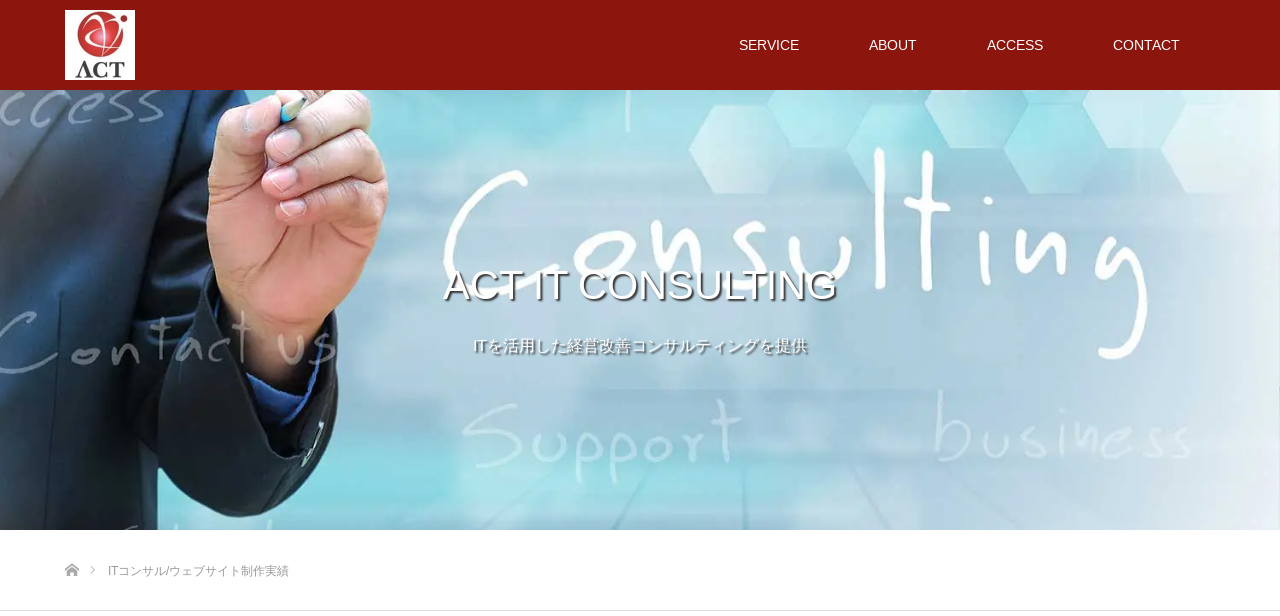

--- FILE ---
content_type: text/html; charset=UTF-8
request_url: https://actworld.jp/itresult
body_size: 24771
content:
<!DOCTYPE html>
<html class="pc" lang="ja">
<head>
<meta charset="UTF-8">
<!--[if IE]><meta http-equiv="X-UA-Compatible" content="IE=edge"><![endif]-->
<meta name="viewport" content="width=device-width">
<title>ITコンサル/ウェブサイト制作実績 | ACT Official Website</title>
<meta name="description" content="Frontier Discover">
<link rel="pingback" href="https://actworld.jp/xmlrpc.php">
<meta name='robots' content='max-image-preview:large' />
<link rel='dns-prefetch' href='//secure.gravatar.com' />
<link rel='dns-prefetch' href='//stats.wp.com' />
<link rel='dns-prefetch' href='//jetpack.wordpress.com' />
<link rel='dns-prefetch' href='//s0.wp.com' />
<link rel='dns-prefetch' href='//public-api.wordpress.com' />
<link rel='dns-prefetch' href='//0.gravatar.com' />
<link rel='dns-prefetch' href='//1.gravatar.com' />
<link rel='dns-prefetch' href='//2.gravatar.com' />
<link rel='dns-prefetch' href='//widgets.wp.com' />
<link rel='dns-prefetch' href='//v0.wordpress.com' />
<link rel='dns-prefetch' href='//i0.wp.com' />
<link rel='dns-prefetch' href='//c0.wp.com' />
<link rel="alternate" type="application/rss+xml" title="ACT Official Website &raquo; フィード" href="https://actworld.jp/feed" />
<link rel="alternate" type="application/rss+xml" title="ACT Official Website &raquo; コメントフィード" href="https://actworld.jp/comments/feed" />
<script type="text/javascript">
/* <![CDATA[ */
window._wpemojiSettings = {"baseUrl":"https:\/\/s.w.org\/images\/core\/emoji\/15.0.3\/72x72\/","ext":".png","svgUrl":"https:\/\/s.w.org\/images\/core\/emoji\/15.0.3\/svg\/","svgExt":".svg","source":{"concatemoji":"https:\/\/actworld.jp\/wp-includes\/js\/wp-emoji-release.min.js?ver=6.5.7"}};
/*! This file is auto-generated */
!function(i,n){var o,s,e;function c(e){try{var t={supportTests:e,timestamp:(new Date).valueOf()};sessionStorage.setItem(o,JSON.stringify(t))}catch(e){}}function p(e,t,n){e.clearRect(0,0,e.canvas.width,e.canvas.height),e.fillText(t,0,0);var t=new Uint32Array(e.getImageData(0,0,e.canvas.width,e.canvas.height).data),r=(e.clearRect(0,0,e.canvas.width,e.canvas.height),e.fillText(n,0,0),new Uint32Array(e.getImageData(0,0,e.canvas.width,e.canvas.height).data));return t.every(function(e,t){return e===r[t]})}function u(e,t,n){switch(t){case"flag":return n(e,"\ud83c\udff3\ufe0f\u200d\u26a7\ufe0f","\ud83c\udff3\ufe0f\u200b\u26a7\ufe0f")?!1:!n(e,"\ud83c\uddfa\ud83c\uddf3","\ud83c\uddfa\u200b\ud83c\uddf3")&&!n(e,"\ud83c\udff4\udb40\udc67\udb40\udc62\udb40\udc65\udb40\udc6e\udb40\udc67\udb40\udc7f","\ud83c\udff4\u200b\udb40\udc67\u200b\udb40\udc62\u200b\udb40\udc65\u200b\udb40\udc6e\u200b\udb40\udc67\u200b\udb40\udc7f");case"emoji":return!n(e,"\ud83d\udc26\u200d\u2b1b","\ud83d\udc26\u200b\u2b1b")}return!1}function f(e,t,n){var r="undefined"!=typeof WorkerGlobalScope&&self instanceof WorkerGlobalScope?new OffscreenCanvas(300,150):i.createElement("canvas"),a=r.getContext("2d",{willReadFrequently:!0}),o=(a.textBaseline="top",a.font="600 32px Arial",{});return e.forEach(function(e){o[e]=t(a,e,n)}),o}function t(e){var t=i.createElement("script");t.src=e,t.defer=!0,i.head.appendChild(t)}"undefined"!=typeof Promise&&(o="wpEmojiSettingsSupports",s=["flag","emoji"],n.supports={everything:!0,everythingExceptFlag:!0},e=new Promise(function(e){i.addEventListener("DOMContentLoaded",e,{once:!0})}),new Promise(function(t){var n=function(){try{var e=JSON.parse(sessionStorage.getItem(o));if("object"==typeof e&&"number"==typeof e.timestamp&&(new Date).valueOf()<e.timestamp+604800&&"object"==typeof e.supportTests)return e.supportTests}catch(e){}return null}();if(!n){if("undefined"!=typeof Worker&&"undefined"!=typeof OffscreenCanvas&&"undefined"!=typeof URL&&URL.createObjectURL&&"undefined"!=typeof Blob)try{var e="postMessage("+f.toString()+"("+[JSON.stringify(s),u.toString(),p.toString()].join(",")+"));",r=new Blob([e],{type:"text/javascript"}),a=new Worker(URL.createObjectURL(r),{name:"wpTestEmojiSupports"});return void(a.onmessage=function(e){c(n=e.data),a.terminate(),t(n)})}catch(e){}c(n=f(s,u,p))}t(n)}).then(function(e){for(var t in e)n.supports[t]=e[t],n.supports.everything=n.supports.everything&&n.supports[t],"flag"!==t&&(n.supports.everythingExceptFlag=n.supports.everythingExceptFlag&&n.supports[t]);n.supports.everythingExceptFlag=n.supports.everythingExceptFlag&&!n.supports.flag,n.DOMReady=!1,n.readyCallback=function(){n.DOMReady=!0}}).then(function(){return e}).then(function(){var e;n.supports.everything||(n.readyCallback(),(e=n.source||{}).concatemoji?t(e.concatemoji):e.wpemoji&&e.twemoji&&(t(e.twemoji),t(e.wpemoji)))}))}((window,document),window._wpemojiSettings);
/* ]]> */
</script>
<link rel='stylesheet' id='jetpack-carousel-swiper-css-css' href='https://c0.wp.com/p/jetpack/14.0/modules/carousel/swiper-bundle.css' type='text/css' media='all' />
<link rel='stylesheet' id='jetpack-carousel-css' href='https://c0.wp.com/p/jetpack/14.0/modules/carousel/jetpack-carousel.css' type='text/css' media='all' />
<link rel='stylesheet' id='tiled-gallery-css' href='https://c0.wp.com/p/jetpack/14.0/modules/tiled-gallery/tiled-gallery/tiled-gallery.css' type='text/css' media='all' />
<link rel='stylesheet' id='style-css' href='https://actworld.jp/wp-content/themes/source_tcd045/style.css?ver=1.11' type='text/css' media='all' />
<style id='wp-emoji-styles-inline-css' type='text/css'>

	img.wp-smiley, img.emoji {
		display: inline !important;
		border: none !important;
		box-shadow: none !important;
		height: 1em !important;
		width: 1em !important;
		margin: 0 0.07em !important;
		vertical-align: -0.1em !important;
		background: none !important;
		padding: 0 !important;
	}
</style>
<link rel='stylesheet' id='wp-block-library-css' href='https://c0.wp.com/c/6.5.7/wp-includes/css/dist/block-library/style.min.css' type='text/css' media='all' />
<link rel='stylesheet' id='mediaelement-css' href='https://c0.wp.com/c/6.5.7/wp-includes/js/mediaelement/mediaelementplayer-legacy.min.css' type='text/css' media='all' />
<link rel='stylesheet' id='wp-mediaelement-css' href='https://c0.wp.com/c/6.5.7/wp-includes/js/mediaelement/wp-mediaelement.min.css' type='text/css' media='all' />
<style id='jetpack-sharing-buttons-style-inline-css' type='text/css'>
.jetpack-sharing-buttons__services-list{display:flex;flex-direction:row;flex-wrap:wrap;gap:0;list-style-type:none;margin:5px;padding:0}.jetpack-sharing-buttons__services-list.has-small-icon-size{font-size:12px}.jetpack-sharing-buttons__services-list.has-normal-icon-size{font-size:16px}.jetpack-sharing-buttons__services-list.has-large-icon-size{font-size:24px}.jetpack-sharing-buttons__services-list.has-huge-icon-size{font-size:36px}@media print{.jetpack-sharing-buttons__services-list{display:none!important}}.editor-styles-wrapper .wp-block-jetpack-sharing-buttons{gap:0;padding-inline-start:0}ul.jetpack-sharing-buttons__services-list.has-background{padding:1.25em 2.375em}
</style>
<style id='classic-theme-styles-inline-css' type='text/css'>
/*! This file is auto-generated */
.wp-block-button__link{color:#fff;background-color:#32373c;border-radius:9999px;box-shadow:none;text-decoration:none;padding:calc(.667em + 2px) calc(1.333em + 2px);font-size:1.125em}.wp-block-file__button{background:#32373c;color:#fff;text-decoration:none}
</style>
<style id='global-styles-inline-css' type='text/css'>
body{--wp--preset--color--black: #000000;--wp--preset--color--cyan-bluish-gray: #abb8c3;--wp--preset--color--white: #ffffff;--wp--preset--color--pale-pink: #f78da7;--wp--preset--color--vivid-red: #cf2e2e;--wp--preset--color--luminous-vivid-orange: #ff6900;--wp--preset--color--luminous-vivid-amber: #fcb900;--wp--preset--color--light-green-cyan: #7bdcb5;--wp--preset--color--vivid-green-cyan: #00d084;--wp--preset--color--pale-cyan-blue: #8ed1fc;--wp--preset--color--vivid-cyan-blue: #0693e3;--wp--preset--color--vivid-purple: #9b51e0;--wp--preset--gradient--vivid-cyan-blue-to-vivid-purple: linear-gradient(135deg,rgba(6,147,227,1) 0%,rgb(155,81,224) 100%);--wp--preset--gradient--light-green-cyan-to-vivid-green-cyan: linear-gradient(135deg,rgb(122,220,180) 0%,rgb(0,208,130) 100%);--wp--preset--gradient--luminous-vivid-amber-to-luminous-vivid-orange: linear-gradient(135deg,rgba(252,185,0,1) 0%,rgba(255,105,0,1) 100%);--wp--preset--gradient--luminous-vivid-orange-to-vivid-red: linear-gradient(135deg,rgba(255,105,0,1) 0%,rgb(207,46,46) 100%);--wp--preset--gradient--very-light-gray-to-cyan-bluish-gray: linear-gradient(135deg,rgb(238,238,238) 0%,rgb(169,184,195) 100%);--wp--preset--gradient--cool-to-warm-spectrum: linear-gradient(135deg,rgb(74,234,220) 0%,rgb(151,120,209) 20%,rgb(207,42,186) 40%,rgb(238,44,130) 60%,rgb(251,105,98) 80%,rgb(254,248,76) 100%);--wp--preset--gradient--blush-light-purple: linear-gradient(135deg,rgb(255,206,236) 0%,rgb(152,150,240) 100%);--wp--preset--gradient--blush-bordeaux: linear-gradient(135deg,rgb(254,205,165) 0%,rgb(254,45,45) 50%,rgb(107,0,62) 100%);--wp--preset--gradient--luminous-dusk: linear-gradient(135deg,rgb(255,203,112) 0%,rgb(199,81,192) 50%,rgb(65,88,208) 100%);--wp--preset--gradient--pale-ocean: linear-gradient(135deg,rgb(255,245,203) 0%,rgb(182,227,212) 50%,rgb(51,167,181) 100%);--wp--preset--gradient--electric-grass: linear-gradient(135deg,rgb(202,248,128) 0%,rgb(113,206,126) 100%);--wp--preset--gradient--midnight: linear-gradient(135deg,rgb(2,3,129) 0%,rgb(40,116,252) 100%);--wp--preset--font-size--small: 13px;--wp--preset--font-size--medium: 20px;--wp--preset--font-size--large: 36px;--wp--preset--font-size--x-large: 42px;--wp--preset--spacing--20: 0.44rem;--wp--preset--spacing--30: 0.67rem;--wp--preset--spacing--40: 1rem;--wp--preset--spacing--50: 1.5rem;--wp--preset--spacing--60: 2.25rem;--wp--preset--spacing--70: 3.38rem;--wp--preset--spacing--80: 5.06rem;--wp--preset--shadow--natural: 6px 6px 9px rgba(0, 0, 0, 0.2);--wp--preset--shadow--deep: 12px 12px 50px rgba(0, 0, 0, 0.4);--wp--preset--shadow--sharp: 6px 6px 0px rgba(0, 0, 0, 0.2);--wp--preset--shadow--outlined: 6px 6px 0px -3px rgba(255, 255, 255, 1), 6px 6px rgba(0, 0, 0, 1);--wp--preset--shadow--crisp: 6px 6px 0px rgba(0, 0, 0, 1);}:where(.is-layout-flex){gap: 0.5em;}:where(.is-layout-grid){gap: 0.5em;}body .is-layout-flex{display: flex;}body .is-layout-flex{flex-wrap: wrap;align-items: center;}body .is-layout-flex > *{margin: 0;}body .is-layout-grid{display: grid;}body .is-layout-grid > *{margin: 0;}:where(.wp-block-columns.is-layout-flex){gap: 2em;}:where(.wp-block-columns.is-layout-grid){gap: 2em;}:where(.wp-block-post-template.is-layout-flex){gap: 1.25em;}:where(.wp-block-post-template.is-layout-grid){gap: 1.25em;}.has-black-color{color: var(--wp--preset--color--black) !important;}.has-cyan-bluish-gray-color{color: var(--wp--preset--color--cyan-bluish-gray) !important;}.has-white-color{color: var(--wp--preset--color--white) !important;}.has-pale-pink-color{color: var(--wp--preset--color--pale-pink) !important;}.has-vivid-red-color{color: var(--wp--preset--color--vivid-red) !important;}.has-luminous-vivid-orange-color{color: var(--wp--preset--color--luminous-vivid-orange) !important;}.has-luminous-vivid-amber-color{color: var(--wp--preset--color--luminous-vivid-amber) !important;}.has-light-green-cyan-color{color: var(--wp--preset--color--light-green-cyan) !important;}.has-vivid-green-cyan-color{color: var(--wp--preset--color--vivid-green-cyan) !important;}.has-pale-cyan-blue-color{color: var(--wp--preset--color--pale-cyan-blue) !important;}.has-vivid-cyan-blue-color{color: var(--wp--preset--color--vivid-cyan-blue) !important;}.has-vivid-purple-color{color: var(--wp--preset--color--vivid-purple) !important;}.has-black-background-color{background-color: var(--wp--preset--color--black) !important;}.has-cyan-bluish-gray-background-color{background-color: var(--wp--preset--color--cyan-bluish-gray) !important;}.has-white-background-color{background-color: var(--wp--preset--color--white) !important;}.has-pale-pink-background-color{background-color: var(--wp--preset--color--pale-pink) !important;}.has-vivid-red-background-color{background-color: var(--wp--preset--color--vivid-red) !important;}.has-luminous-vivid-orange-background-color{background-color: var(--wp--preset--color--luminous-vivid-orange) !important;}.has-luminous-vivid-amber-background-color{background-color: var(--wp--preset--color--luminous-vivid-amber) !important;}.has-light-green-cyan-background-color{background-color: var(--wp--preset--color--light-green-cyan) !important;}.has-vivid-green-cyan-background-color{background-color: var(--wp--preset--color--vivid-green-cyan) !important;}.has-pale-cyan-blue-background-color{background-color: var(--wp--preset--color--pale-cyan-blue) !important;}.has-vivid-cyan-blue-background-color{background-color: var(--wp--preset--color--vivid-cyan-blue) !important;}.has-vivid-purple-background-color{background-color: var(--wp--preset--color--vivid-purple) !important;}.has-black-border-color{border-color: var(--wp--preset--color--black) !important;}.has-cyan-bluish-gray-border-color{border-color: var(--wp--preset--color--cyan-bluish-gray) !important;}.has-white-border-color{border-color: var(--wp--preset--color--white) !important;}.has-pale-pink-border-color{border-color: var(--wp--preset--color--pale-pink) !important;}.has-vivid-red-border-color{border-color: var(--wp--preset--color--vivid-red) !important;}.has-luminous-vivid-orange-border-color{border-color: var(--wp--preset--color--luminous-vivid-orange) !important;}.has-luminous-vivid-amber-border-color{border-color: var(--wp--preset--color--luminous-vivid-amber) !important;}.has-light-green-cyan-border-color{border-color: var(--wp--preset--color--light-green-cyan) !important;}.has-vivid-green-cyan-border-color{border-color: var(--wp--preset--color--vivid-green-cyan) !important;}.has-pale-cyan-blue-border-color{border-color: var(--wp--preset--color--pale-cyan-blue) !important;}.has-vivid-cyan-blue-border-color{border-color: var(--wp--preset--color--vivid-cyan-blue) !important;}.has-vivid-purple-border-color{border-color: var(--wp--preset--color--vivid-purple) !important;}.has-vivid-cyan-blue-to-vivid-purple-gradient-background{background: var(--wp--preset--gradient--vivid-cyan-blue-to-vivid-purple) !important;}.has-light-green-cyan-to-vivid-green-cyan-gradient-background{background: var(--wp--preset--gradient--light-green-cyan-to-vivid-green-cyan) !important;}.has-luminous-vivid-amber-to-luminous-vivid-orange-gradient-background{background: var(--wp--preset--gradient--luminous-vivid-amber-to-luminous-vivid-orange) !important;}.has-luminous-vivid-orange-to-vivid-red-gradient-background{background: var(--wp--preset--gradient--luminous-vivid-orange-to-vivid-red) !important;}.has-very-light-gray-to-cyan-bluish-gray-gradient-background{background: var(--wp--preset--gradient--very-light-gray-to-cyan-bluish-gray) !important;}.has-cool-to-warm-spectrum-gradient-background{background: var(--wp--preset--gradient--cool-to-warm-spectrum) !important;}.has-blush-light-purple-gradient-background{background: var(--wp--preset--gradient--blush-light-purple) !important;}.has-blush-bordeaux-gradient-background{background: var(--wp--preset--gradient--blush-bordeaux) !important;}.has-luminous-dusk-gradient-background{background: var(--wp--preset--gradient--luminous-dusk) !important;}.has-pale-ocean-gradient-background{background: var(--wp--preset--gradient--pale-ocean) !important;}.has-electric-grass-gradient-background{background: var(--wp--preset--gradient--electric-grass) !important;}.has-midnight-gradient-background{background: var(--wp--preset--gradient--midnight) !important;}.has-small-font-size{font-size: var(--wp--preset--font-size--small) !important;}.has-medium-font-size{font-size: var(--wp--preset--font-size--medium) !important;}.has-large-font-size{font-size: var(--wp--preset--font-size--large) !important;}.has-x-large-font-size{font-size: var(--wp--preset--font-size--x-large) !important;}
.wp-block-navigation a:where(:not(.wp-element-button)){color: inherit;}
:where(.wp-block-post-template.is-layout-flex){gap: 1.25em;}:where(.wp-block-post-template.is-layout-grid){gap: 1.25em;}
:where(.wp-block-columns.is-layout-flex){gap: 2em;}:where(.wp-block-columns.is-layout-grid){gap: 2em;}
.wp-block-pullquote{font-size: 1.5em;line-height: 1.6;}
</style>
<link rel='stylesheet' id='tcd-contact-form-css' href='https://actworld.jp/wp-content/plugins/tcd-workflow/tcd-contact-admin.css?ver=6.5.7' type='text/css' media='all' />
<link rel='stylesheet' id='jetpack_likes-css' href='https://c0.wp.com/p/jetpack/14.0/modules/likes/style.css' type='text/css' media='all' />
<style id='jetpack_facebook_likebox-inline-css' type='text/css'>
.widget_facebook_likebox {
	overflow: hidden;
}

</style>
<script type="text/javascript" src="https://c0.wp.com/c/6.5.7/wp-includes/js/jquery/jquery.min.js" id="jquery-core-js"></script>
<script type="text/javascript" src="https://c0.wp.com/c/6.5.7/wp-includes/js/jquery/jquery-migrate.min.js" id="jquery-migrate-js"></script>
<script type="text/javascript" src="https://actworld.jp/wp-content/plugins/tcd-workflow/angular.js?ver=6.5.7" id="angular-js"></script>
<link rel="https://api.w.org/" href="https://actworld.jp/wp-json/" /><link rel="alternate" type="application/json" href="https://actworld.jp/wp-json/wp/v2/pages/1049" /><link rel="canonical" href="https://actworld.jp/itresult" />
<link rel='shortlink' href='https://wp.me/P6MUHD-gV' />
<link rel="alternate" type="application/json+oembed" href="https://actworld.jp/wp-json/oembed/1.0/embed?url=https%3A%2F%2Factworld.jp%2Fitresult" />
<link rel="alternate" type="text/xml+oembed" href="https://actworld.jp/wp-json/oembed/1.0/embed?url=https%3A%2F%2Factworld.jp%2Fitresult&#038;format=xml" />
	<style>img#wpstats{display:none}</style>
		
<link rel="stylesheet" href="https://actworld.jp/wp-content/themes/source_tcd045/css/design-plus.css?ver=1.11">
<link rel="stylesheet" href="https://actworld.jp/wp-content/themes/source_tcd045/css/sns-botton.css?ver=1.11">
<link rel="stylesheet" media="screen" href="https://actworld.jp/wp-content/themes/source_tcd045/css/responsive.css?ver=1.11">
<link rel="stylesheet" media="screen" href="https://actworld.jp/wp-content/themes/source_tcd045/css/footer-bar.css?ver=1.11">

<script src="https://actworld.jp/wp-content/themes/source_tcd045/js/jquery.easing.1.4.js?ver=1.11"></script>
<script src="https://actworld.jp/wp-content/themes/source_tcd045/js/jscript.js?ver=1.11"></script>
<script src="https://actworld.jp/wp-content/themes/source_tcd045/js/footer-bar.js?ver=1.11"></script>
<script src="https://actworld.jp/wp-content/themes/source_tcd045/js/comment.js?ver=1.11"></script>

<style type="text/css">

body, input, textarea { font-family: "Segoe UI", Verdana, "游ゴシック", YuGothic, "Hiragino Kaku Gothic ProN", Meiryo, sans-serif; }

.rich_font { font-family: Arial, "Hiragino Kaku Gothic ProN", "ヒラギノ角ゴ ProN W3", "メイリオ", Meiryo, sans-serif; font-weight: normal; }



body { font-size:14px; }



#post_title { font-size:30px; }
.post_content { font-size:14px; }

#related_post li a.image, .styled_post_list1 .image, .work_list_widget .image, .work_list .box .image, .blog_list .box .image {
  overflow: hidden;
}
#related_post li a.image img, .styled_post_list1 .image img, .work_list_widget .image img, .work_list .box .image img, .blog_list .box .image img {
  -webkit-transition: all 0.75s ease; -moz-transition: all 0.75s ease; transition: all 0.75s ease;
  -webkit-transform: scale(1); -moz-transform: scale(1); -ms-transform: scale(1); -o-transform: scale(1); transform: scale(1);
  -webkit-backface-visibility:hidden; backface-visibility:hidden;
}
#related_post li a.image:hover img, .styled_post_list1 .image:hover img, .work_list_widget .image:hover img, .work_list .box .image:hover img, .blog_list .box .image:hover img {
  -webkit-transform: scale(1.2); -moz-transform: scale(1.2); -ms-transform: scale(1.2); -o-transform: scale(1.2); transform: scale(1.2);
}
.index_archive_link, #work_navigation a, .page_navi p.back a
  { background-color:#BBBBBB; }

#header, .pc #global_menu ul ul a, #footer_bottom, .mobile #copyright, .mobile .home #header
  { background-color:#8C150D; }

.header_fix #header, .pc .header_fix #global_menu ul ul a, .mobile .header_fix #header
  { background-color:rgba(140,21,13,0.7); }

#header a, mobile a.menu_button:before
  { color:#FFFFFF; }

#footer_top, #footer_top a, #footer_bottom, #footer_bottom a
  { color:#FFFFFF; }

.pc #global_menu ul ul li.menu-item-has-children > a:before
  { border-color:transparent transparent transparent #FFFFFF; }

.pc #global_menu ul ul a:hover
  { color:#fff; }

.pc #global_menu ul ul li.menu-item-has-children > a:hover:before
  { border-color:transparent transparent transparent #fff; }

#post_title, #page_header .headline, #work_category_list .current_category .name, #work_footer_data .link, .blog_list .box .title a:hover, #footer_menu a:hover, #related_post li .title a:hover, .side_widget .styled_post_list1 .title:hover, .pc .home #global_menu li.current-menu-item > a, .pc .home #global_menu > ul > li > a:hover
  { color:#8C150D; }

a:hover, .pc #header .logo a:hover, #comment_header ul li a:hover, .pc #global_menu > ul > li.active > a, .pc #global_menu li.current-menu-item > a, .pc #global_menu > ul > li > a:hover, #header_logo .logo a:hover, #bread_crumb li.home a:hover:before, #bread_crumb li a:hover, .color_headline, #footer_bottom a:hover, .pc .home.header_fix #global_menu li.current-menu-item > a, .pc .home.header_fix #global_menu > ul > li > a:hover
  { color:#29130E; }

#return_top a:hover, .next_page_link a:hover, .collapse_category_list li a:hover .count, .slick-arrow:hover, .page_navi a:hover, .page_navi p.back a:hover,
  #wp-calendar td a:hover, #wp-calendar #prev a:hover, #wp-calendar #next a:hover, .widget_search #search-btn input:hover, .widget_search #searchsubmit:hover, .side_widget.google_search #searchsubmit:hover,
    #submit_comment:hover, #comment_header ul li a:hover, #comment_header ul li.comment_switch_active a, #comment_header #comment_closed p, #post_pagination a:hover,
      #header_slider .slick-dots button:hover::before, #header_slider .slick-dots .slick-active button::before,
        .work_list .box .title a:hover, #work_navigation a:hover, #work_side_content a:hover, #work_button a:hover, #blog_list .category a:hover, #post_meta_top .category a:hover, .box_list .link_button:hover
          { background-color:#8C150D !important; }

#footer_top, .pc #global_menu ul ul a:hover, .news_list .category a:hover, .work_list .category a:hover, .blog_list .category a:hover, #related_post .headline, #comment_headline, .side_headline,
  .mobile a.menu_button:hover, .mobile #global_menu li a:hover, .index_archive_link:hover
    { background-color:#29130E !important; }

#comment_textarea textarea:focus, #guest_info input:focus, #comment_header ul li a:hover, #comment_header ul li.comment_switch_active a, #comment_header #comment_closed p, .page_navi a:hover, .page_navi p.back a:hover
  { border-color:#8C150D; }

#comment_header ul li.comment_switch_active a:after, #comment_header #comment_closed p:after
  { border-color:#8C150D transparent transparent transparent; }

.collapse_category_list li a:before
  { border-color: transparent transparent transparent #29130E; }

@media screen and (min-width:600px) {
  #header_slider_nav .slick-current .label { background-color:#8C150D !important; }
}

.post_content a, .post_content a:hover, .custom-html-widget a, .custom-html-widget a:hover { color:#D90000; }

#footer_image .button { background-color:#FFFFFF; color:#333333; }
#footer_image .button:hover { background-color:#333333; color:#FFFFFF; }
#site_loader_spinner { border:4px solid rgba(140,21,13,0.2); border-top-color:#8C150D; }

/* Footer bar */



</style>


<style type="text/css"></style><meta name="description" content="Frontier Discover" />

<!-- Jetpack Open Graph Tags -->
<meta property="og:type" content="article" />
<meta property="og:title" content="ITコンサル/ウェブサイト制作実績" />
<meta property="og:url" content="https://actworld.jp/itresult" />
<meta property="og:description" content="詳しくは投稿をご覧ください。" />
<meta property="article:published_time" content="2017-04-24T15:26:17+00:00" />
<meta property="article:modified_time" content="2017-07-23T05:39:47+00:00" />
<meta property="og:site_name" content="ACT Official Website" />
<meta property="og:image" content="https://s0.wp.com/i/blank.jpg" />
<meta property="og:image:alt" content="" />
<meta property="og:locale" content="ja_JP" />
<meta name="twitter:text:title" content="ITコンサル/ウェブサイト制作実績" />
<meta name="twitter:image" content="https://i0.wp.com/actworld.jp/wp-content/uploads/2016/09/cropped-facebooklogo-e1488291619711.jpg?fit=140%2C140&amp;ssl=1" />
<meta name="twitter:card" content="summary" />
<meta name="twitter:description" content="詳しくは投稿をご覧ください。" />

<!-- End Jetpack Open Graph Tags -->
<link rel="stylesheet" href="https://actworld.jp/wp-content/themes/source_tcd045/pagebuilder/assets/css/pagebuilder.css?ver=1.5">
<style type="text/css">
.tcd-pb-row.row1 { margin-bottom:30px; background-color:#FFFFFF; }
.tcd-pb-row.row1 .tcd-pb-col.col1 { width:100%; }
.tcd-pb-row.row1 .tcd-pb-col.col1 .tcd-pb-widget.widget1 { margin-bottom:30px; }
@media only screen and (max-width:767px) {
  .tcd-pb-row.row1 { margin-bottom:30px; }
  .tcd-pb-row.row1 .tcd-pb-col.col1 .tcd-pb-widget.widget1 { margin-bottom:30px; }
}
.tcd-pb-row.row2 { margin-bottom:30px; background-color:#FFFFFF; }
.tcd-pb-row.row2 .tcd-pb-col.col1 { width:100%; }
.tcd-pb-row.row2 .tcd-pb-col.col1 .tcd-pb-widget.widget1 { margin-bottom:30px; }
@media only screen and (max-width:767px) {
  .tcd-pb-row.row2 { margin-bottom:30px; }
  .tcd-pb-row.row2 .tcd-pb-col.col1 .tcd-pb-widget.widget1 { margin-bottom:30px; }
}
</style>

<link rel="icon" href="https://i0.wp.com/actworld.jp/wp-content/uploads/2016/09/cropped-facebooklogo-e1488291619711.jpg?fit=32%2C32&#038;ssl=1" sizes="32x32" />
<link rel="icon" href="https://i0.wp.com/actworld.jp/wp-content/uploads/2016/09/cropped-facebooklogo-e1488291619711.jpg?fit=140%2C140&#038;ssl=1" sizes="192x192" />
<link rel="apple-touch-icon" href="https://i0.wp.com/actworld.jp/wp-content/uploads/2016/09/cropped-facebooklogo-e1488291619711.jpg?fit=140%2C140&#038;ssl=1" />
<meta name="msapplication-TileImage" content="https://i0.wp.com/actworld.jp/wp-content/uploads/2016/09/cropped-facebooklogo-e1488291619711.jpg?fit=140%2C140&#038;ssl=1" />
</head>
<body id="body" class="page-template page-template-page-noside-notitle page-template-page-noside-notitle-php page page-id-1049">

<div id="site_loader_overlay">
 <div id="site_loader_spinner"></div>
</div>
<div id="site_wrap">

 <div id="header">
  <div id="header_inner" class="clearfix">
   <div id="logo_image">
 <h1 class="logo">
  <a href="https://actworld.jp/" title="ACT Official Website">
      <img class="pc_logo_image" style="width:50%; height:auto;" src="https://i0.wp.com/actworld.jp/wp-content/uploads/2016/09/cropped-facebooklogo-e1488291619711.jpg?fit=140%2C140&amp;ssl=1?1769590958" alt="ACT Official Website" title="ACT Official Website" />
         <img class="mobile_logo_image" src="https://i0.wp.com/actworld.jp/wp-content/uploads/2016/09/cropped-facebooklogo-e1488291619711.jpg?fit=140%2C140&amp;ssl=1?1769590958" alt="ACT Official Website" title="ACT Official Website" />
     </a>
 </h1>
</div>
      <div id="global_menu">
    <ul id="menu-%e3%82%b0%e3%83%ad%e3%83%bc%e3%83%90%e3%83%ab%e3%83%a1%e3%83%8b%e3%83%a5%e3%83%bc" class="menu"><li id="menu-item-945" class="menu-item menu-item-type-post_type menu-item-object-page current-menu-ancestor current-menu-parent current_page_parent current_page_ancestor menu-item-has-children menu-item-945"><a href="https://actworld.jp/service">SERVICE</a>
<ul class="sub-menu">
	<li id="menu-item-1060" class="menu-item menu-item-type-post_type menu-item-object-page current-menu-item page_item page-item-1049 current_page_item menu-item-1060"><a href="https://actworld.jp/itresult" aria-current="page">ITコンサル/ウェブサイト制作実績</a></li>
	<li id="menu-item-715" class="menu-item menu-item-type-post_type menu-item-object-page menu-item-715"><a href="https://actworld.jp/manda">M&#038;A事業</a></li>
	<li id="menu-item-677" class="menu-item menu-item-type-post_type menu-item-object-page menu-item-677"><a href="https://actworld.jp/oilfield">油田二次開発事業</a></li>
	<li id="menu-item-678" class="menu-item menu-item-type-post_type menu-item-object-page menu-item-678"><a href="https://actworld.jp/pks">バイオマスPKS事業</a></li>
	<li id="menu-item-1206" class="menu-item menu-item-type-post_type menu-item-object-page menu-item-1206"><a href="https://actworld.jp/discover-no-1-academy">Discover No.1 Academy</a></li>
	<li id="menu-item-1207" class="menu-item menu-item-type-post_type menu-item-object-page menu-item-1207"><a href="https://actworld.jp/elephants">象の保護事業</a></li>
</ul>
</li>
<li id="menu-item-675" class="menu-item menu-item-type-post_type menu-item-object-page menu-item-has-children menu-item-675"><a href="https://actworld.jp/company">ABOUT</a>
<ul class="sub-menu">
	<li id="menu-item-674" class="menu-item menu-item-type-post_type menu-item-object-page menu-item-674"><a href="https://actworld.jp/message">代表者御挨拶</a></li>
	<li id="menu-item-676" class="menu-item menu-item-type-post_type menu-item-object-page menu-item-676"><a href="https://actworld.jp/history">会社沿革</a></li>
	<li id="menu-item-720" class="menu-item menu-item-type-post_type menu-item-object-page menu-item-720"><a href="https://actworld.jp/csr">CSR基本方針・行動規範</a></li>
	<li id="menu-item-947" class="menu-item menu-item-type-post_type menu-item-object-page menu-item-947"><a href="https://actworld.jp/921-2">アクト広報部ロボホン</a></li>
</ul>
</li>
<li id="menu-item-957" class="menu-item menu-item-type-post_type menu-item-object-page menu-item-957"><a href="https://actworld.jp/access_map">ACCESS</a></li>
<li id="menu-item-679" class="menu-item menu-item-type-post_type menu-item-object-page menu-item-has-children menu-item-679"><a href="https://actworld.jp/contact">CONTACT</a>
<ul class="sub-menu">
	<li id="menu-item-956" class="menu-item menu-item-type-post_type menu-item-object-page menu-item-956"><a href="https://actworld.jp/torihiki">取引開始依頼フォーム</a></li>
	<li id="menu-item-950" class="menu-item menu-item-type-post_type menu-item-object-page menu-item-950"><a href="https://actworld.jp/downloadcenter">ダウンロードセンター</a></li>
</ul>
</li>
</ul>   </div>
   <a href="#" class="menu_button"><span>menu</span></a>
     </div>
 </div><!-- END #header -->


 <div id="top">

  
 </div><!-- END #top -->

 <div id="main_contents" class="clearfix">
<div class="wide_image" style="background:url(https://i0.wp.com/actworld.jp/wp-content/uploads/2017/02/consulting.jpg?fit=1500%2C810&amp;ssl=1) no-repeat center center; background-size:cover;">
 <div class="caption">
  <h3 class="title rich_font" style="font-size:40px; text-shadow:2px 2px 2px #333333; color:#FFFFFF;">ACT IT CONSULTING</h3>
  <div class="desc" style="font-size:16px; text-shadow:2px 2px 2px #333333; color:#FFFFFF;">
   <p>ITを活用した経営改善コンサルティングを提供</p>
  </div>
  </div>
</div><!-- END #wide_image -->

<div id="bread_crumb">

<ul class="clearfix" itemscope itemtype="http://schema.org/BreadcrumbList">
 <li itemprop="itemListElement" itemscope itemtype="http://schema.org/ListItem" class="home"><a itemprop="item" href="https://actworld.jp/"><span itemprop="name">ホーム</span></a><meta itemprop="position" content="1" /></li>
 <li itemprop="itemListElement" itemscope itemtype="http://schema.org/ListItem" class="last"><span itemprop="name">ITコンサル/ウェブサイト制作実績</span><meta itemprop="position" content="2" /></li>
</ul>

</div>

<div id="main_col" class="clearfix">

 
 <div id="article">

  <div class="post_content clearfix">
   <div id="tcd-pb-wrap">
 <div class="tcd-pb-row row1">
  <div class="tcd-pb-row-inner clearfix">
   <div class="tcd-pb-col col1">
    <div class="tcd-pb-widget widget1 pb-widget-editor">
<h3 class="style3a">アクトのITコンサルティング</h3>
<p>私たちはITを通したコンサルタントを行っています。</p>
<p>企業には様々なコンサルタントがやってきます。</p>
<p>「財務が悪い」「人材が悪い」「サービスが悪い」弱点を見つけ直したところで<span style="font-size: 24px;">「<em>普通の会社</em>」</span>になるだけではないでしょうか?</p>
<p>企業の強みを見つけ、最大限に育て、NO1に持っていく。これが私達のセオリーです。</p>
<p><span style="font-size: 24px; color: #800000;">「インターネットはNO1を見つける為のソリューション」</span></p>
<p>その特性を利用して、企業のNO1を見つけだし、それをマスコミを活用して記事化。</p>
<p>絶対的な一位を作り出し、集客や売上を作り出す。</p>
<p>ウェブサイトやSNSはそのツールでしかないのです。</p>
<p>私たちはトータルソリューションを提供し、御社の<span style="font-size: 28px; color: #0000ff;"><strong>売上を最大限にアップさせます。</strong></span></p>
<p>現在までグループ<span style="font-size: 28px;"><strong><span style="color: #800000;">1600社のコンサル実績</span></strong></span>は必ず貴方のお役に立ちます。</p>
<h3 class="style3b">ウェブサイト制作実績</h3>
<p>過去累計1600社以上のお客様と取引を頂き、コンサルティングからウェブサイト制作まで行わせて頂きました。<br />
紹介による受注が中心の当社ではありますが、過去の経験から「集客」「売上」に特化した戦略的ITソリューションには自信があります。</p>
<p>また実績としては、官公庁や自衛隊のウェブサイト、上場企業関係ではリゾート、アパレル、化粧品、食品等の公式ウェブサイトおよびECサイトなどの設計から運用までを行っております。<br />
※グループ企業及び、過去の全制作実績の中の一部を画像化し、公開しています。</p>
<div class="tiled-gallery type-rectangular tiled-gallery-unresized" data-original-width="500" data-carousel-extra='{&quot;blog_id&quot;:1,&quot;permalink&quot;:&quot;https:\/\/actworld.jp\/itresult&quot;,&quot;likes_blog_id&quot;:100315729}' itemscope itemtype="http://schema.org/ImageGallery" > <div class="gallery-row" style="width: 500px; height: 251px;" data-original-width="500" data-original-height="251" > <div class="gallery-group images-1" style="width: 334px; height: 251px;" data-original-width="334" data-original-height="251" > <div class="tiled-gallery-item tiled-gallery-item-large" itemprop="associatedMedia" itemscope itemtype="http://schema.org/ImageObject"> <a href="https://i0.wp.com/actworld.jp/wp-content/uploads/2017/04/7fb8f1c748d490339c64aa37f2515920.jpg?ssl=1" border="0" itemprop="url"> <meta itemprop="width" content="330"> <meta itemprop="height" content="247"> <img decoding="async" class="" data-attachment-id="963" data-orig-file="https://actworld.jp/wp-content/uploads/2017/04/7fb8f1c748d490339c64aa37f2515920.jpg" data-orig-size="960,720" data-comments-opened="1" data-image-meta="{&quot;aperture&quot;:&quot;0&quot;,&quot;credit&quot;:&quot;&quot;,&quot;camera&quot;:&quot;&quot;,&quot;caption&quot;:&quot;&quot;,&quot;created_timestamp&quot;:&quot;0&quot;,&quot;copyright&quot;:&quot;&quot;,&quot;focal_length&quot;:&quot;0&quot;,&quot;iso&quot;:&quot;0&quot;,&quot;shutter_speed&quot;:&quot;0&quot;,&quot;title&quot;:&quot;&quot;,&quot;orientation&quot;:&quot;0&quot;}" data-image-title="スライド2" data-image-description="" data-medium-file="https://i0.wp.com/actworld.jp/wp-content/uploads/2017/04/7fb8f1c748d490339c64aa37f2515920.jpg?fit=300%2C225&#038;ssl=1" data-large-file="https://i0.wp.com/actworld.jp/wp-content/uploads/2017/04/7fb8f1c748d490339c64aa37f2515920.jpg?fit=960%2C720&#038;ssl=1" src="https://i0.wp.com/actworld.jp/wp-content/uploads/2017/04/7fb8f1c748d490339c64aa37f2515920.jpg?w=330&#038;h=247&#038;ssl=1" srcset="https://i0.wp.com/actworld.jp/wp-content/uploads/2017/04/7fb8f1c748d490339c64aa37f2515920.jpg?w=960&amp;ssl=1 960w, https://i0.wp.com/actworld.jp/wp-content/uploads/2017/04/7fb8f1c748d490339c64aa37f2515920.jpg?resize=300%2C225&amp;ssl=1 300w, https://i0.wp.com/actworld.jp/wp-content/uploads/2017/04/7fb8f1c748d490339c64aa37f2515920.jpg?resize=768%2C576&amp;ssl=1 768w" width="330" height="247" loading="lazy" data-original-width="330" data-original-height="247" itemprop="http://schema.org/image" title="スライド2" alt="スライド2" style="width: 330px; height: 247px;" /> </a> </div> </div> <!-- close group --> <div class="gallery-group images-2" style="width: 166px; height: 251px;" data-original-width="166" data-original-height="251" > <div class="tiled-gallery-item tiled-gallery-item-small" itemprop="associatedMedia" itemscope itemtype="http://schema.org/ImageObject"> <a href="https://i0.wp.com/actworld.jp/wp-content/uploads/2017/04/01e20b05948409296d32314122ce234d.jpg?ssl=1" border="0" itemprop="url"> <meta itemprop="width" content="162"> <meta itemprop="height" content="122"> <img decoding="async" class="" data-attachment-id="964" data-orig-file="https://actworld.jp/wp-content/uploads/2017/04/01e20b05948409296d32314122ce234d.jpg" data-orig-size="960,720" data-comments-opened="1" data-image-meta="{&quot;aperture&quot;:&quot;0&quot;,&quot;credit&quot;:&quot;&quot;,&quot;camera&quot;:&quot;&quot;,&quot;caption&quot;:&quot;&quot;,&quot;created_timestamp&quot;:&quot;0&quot;,&quot;copyright&quot;:&quot;&quot;,&quot;focal_length&quot;:&quot;0&quot;,&quot;iso&quot;:&quot;0&quot;,&quot;shutter_speed&quot;:&quot;0&quot;,&quot;title&quot;:&quot;&quot;,&quot;orientation&quot;:&quot;0&quot;}" data-image-title="スライド3" data-image-description="" data-medium-file="https://i0.wp.com/actworld.jp/wp-content/uploads/2017/04/01e20b05948409296d32314122ce234d.jpg?fit=300%2C225&#038;ssl=1" data-large-file="https://i0.wp.com/actworld.jp/wp-content/uploads/2017/04/01e20b05948409296d32314122ce234d.jpg?fit=960%2C720&#038;ssl=1" src="https://i0.wp.com/actworld.jp/wp-content/uploads/2017/04/01e20b05948409296d32314122ce234d.jpg?w=162&#038;h=122&#038;ssl=1" srcset="https://i0.wp.com/actworld.jp/wp-content/uploads/2017/04/01e20b05948409296d32314122ce234d.jpg?w=960&amp;ssl=1 960w, https://i0.wp.com/actworld.jp/wp-content/uploads/2017/04/01e20b05948409296d32314122ce234d.jpg?resize=300%2C225&amp;ssl=1 300w, https://i0.wp.com/actworld.jp/wp-content/uploads/2017/04/01e20b05948409296d32314122ce234d.jpg?resize=768%2C576&amp;ssl=1 768w" width="162" height="122" loading="lazy" data-original-width="162" data-original-height="122" itemprop="http://schema.org/image" title="スライド3" alt="スライド3" style="width: 162px; height: 122px;" /> </a> </div> <div class="tiled-gallery-item tiled-gallery-item-small" itemprop="associatedMedia" itemscope itemtype="http://schema.org/ImageObject"> <a href="https://i0.wp.com/actworld.jp/wp-content/uploads/2017/04/deb17bd5bd307fcd49379fd7617489d9.jpg?ssl=1" border="0" itemprop="url"> <meta itemprop="width" content="162"> <meta itemprop="height" content="121"> <img decoding="async" class="" data-attachment-id="965" data-orig-file="https://actworld.jp/wp-content/uploads/2017/04/deb17bd5bd307fcd49379fd7617489d9.jpg" data-orig-size="960,720" data-comments-opened="1" data-image-meta="{&quot;aperture&quot;:&quot;0&quot;,&quot;credit&quot;:&quot;&quot;,&quot;camera&quot;:&quot;&quot;,&quot;caption&quot;:&quot;&quot;,&quot;created_timestamp&quot;:&quot;0&quot;,&quot;copyright&quot;:&quot;&quot;,&quot;focal_length&quot;:&quot;0&quot;,&quot;iso&quot;:&quot;0&quot;,&quot;shutter_speed&quot;:&quot;0&quot;,&quot;title&quot;:&quot;&quot;,&quot;orientation&quot;:&quot;0&quot;}" data-image-title="スライド4" data-image-description="" data-medium-file="https://i0.wp.com/actworld.jp/wp-content/uploads/2017/04/deb17bd5bd307fcd49379fd7617489d9.jpg?fit=300%2C225&#038;ssl=1" data-large-file="https://i0.wp.com/actworld.jp/wp-content/uploads/2017/04/deb17bd5bd307fcd49379fd7617489d9.jpg?fit=960%2C720&#038;ssl=1" src="https://i0.wp.com/actworld.jp/wp-content/uploads/2017/04/deb17bd5bd307fcd49379fd7617489d9.jpg?w=162&#038;h=121&#038;ssl=1" srcset="https://i0.wp.com/actworld.jp/wp-content/uploads/2017/04/deb17bd5bd307fcd49379fd7617489d9.jpg?w=960&amp;ssl=1 960w, https://i0.wp.com/actworld.jp/wp-content/uploads/2017/04/deb17bd5bd307fcd49379fd7617489d9.jpg?resize=300%2C225&amp;ssl=1 300w, https://i0.wp.com/actworld.jp/wp-content/uploads/2017/04/deb17bd5bd307fcd49379fd7617489d9.jpg?resize=768%2C576&amp;ssl=1 768w" width="162" height="121" loading="lazy" data-original-width="162" data-original-height="121" itemprop="http://schema.org/image" title="スライド4" alt="スライド4" style="width: 162px; height: 121px;" /> </a> </div> </div> <!-- close group --> </div> <!-- close row --> <div class="gallery-row" style="width: 500px; height: 126px;" data-original-width="500" data-original-height="126" > <div class="gallery-group images-1" style="width: 167px; height: 126px;" data-original-width="167" data-original-height="126" > <div class="tiled-gallery-item tiled-gallery-item-small" itemprop="associatedMedia" itemscope itemtype="http://schema.org/ImageObject"> <a href="https://i0.wp.com/actworld.jp/wp-content/uploads/2017/04/b5d634c30847f11a291ecf8d95ac5150.jpg?ssl=1" border="0" itemprop="url"> <meta itemprop="width" content="163"> <meta itemprop="height" content="122"> <img decoding="async" class="" data-attachment-id="966" data-orig-file="https://actworld.jp/wp-content/uploads/2017/04/b5d634c30847f11a291ecf8d95ac5150.jpg" data-orig-size="960,720" data-comments-opened="1" data-image-meta="{&quot;aperture&quot;:&quot;0&quot;,&quot;credit&quot;:&quot;&quot;,&quot;camera&quot;:&quot;&quot;,&quot;caption&quot;:&quot;&quot;,&quot;created_timestamp&quot;:&quot;0&quot;,&quot;copyright&quot;:&quot;&quot;,&quot;focal_length&quot;:&quot;0&quot;,&quot;iso&quot;:&quot;0&quot;,&quot;shutter_speed&quot;:&quot;0&quot;,&quot;title&quot;:&quot;&quot;,&quot;orientation&quot;:&quot;0&quot;}" data-image-title="スライド5" data-image-description="" data-medium-file="https://i0.wp.com/actworld.jp/wp-content/uploads/2017/04/b5d634c30847f11a291ecf8d95ac5150.jpg?fit=300%2C225&#038;ssl=1" data-large-file="https://i0.wp.com/actworld.jp/wp-content/uploads/2017/04/b5d634c30847f11a291ecf8d95ac5150.jpg?fit=960%2C720&#038;ssl=1" src="https://i0.wp.com/actworld.jp/wp-content/uploads/2017/04/b5d634c30847f11a291ecf8d95ac5150.jpg?w=163&#038;h=122&#038;ssl=1" srcset="https://i0.wp.com/actworld.jp/wp-content/uploads/2017/04/b5d634c30847f11a291ecf8d95ac5150.jpg?w=960&amp;ssl=1 960w, https://i0.wp.com/actworld.jp/wp-content/uploads/2017/04/b5d634c30847f11a291ecf8d95ac5150.jpg?resize=300%2C225&amp;ssl=1 300w, https://i0.wp.com/actworld.jp/wp-content/uploads/2017/04/b5d634c30847f11a291ecf8d95ac5150.jpg?resize=768%2C576&amp;ssl=1 768w" width="163" height="122" loading="lazy" data-original-width="163" data-original-height="122" itemprop="http://schema.org/image" title="スライド5" alt="スライド5" style="width: 163px; height: 122px;" /> </a> </div> </div> <!-- close group --> <div class="gallery-group images-1" style="width: 167px; height: 126px;" data-original-width="167" data-original-height="126" > <div class="tiled-gallery-item tiled-gallery-item-small" itemprop="associatedMedia" itemscope itemtype="http://schema.org/ImageObject"> <a href="https://i0.wp.com/actworld.jp/wp-content/uploads/2017/04/1802783db20269aba22a3ea93b92cabe.jpg?ssl=1" border="0" itemprop="url"> <meta itemprop="width" content="163"> <meta itemprop="height" content="122"> <img decoding="async" class="" data-attachment-id="967" data-orig-file="https://actworld.jp/wp-content/uploads/2017/04/1802783db20269aba22a3ea93b92cabe.jpg" data-orig-size="960,720" data-comments-opened="1" data-image-meta="{&quot;aperture&quot;:&quot;0&quot;,&quot;credit&quot;:&quot;&quot;,&quot;camera&quot;:&quot;&quot;,&quot;caption&quot;:&quot;&quot;,&quot;created_timestamp&quot;:&quot;0&quot;,&quot;copyright&quot;:&quot;&quot;,&quot;focal_length&quot;:&quot;0&quot;,&quot;iso&quot;:&quot;0&quot;,&quot;shutter_speed&quot;:&quot;0&quot;,&quot;title&quot;:&quot;&quot;,&quot;orientation&quot;:&quot;0&quot;}" data-image-title="スライド6" data-image-description="" data-medium-file="https://i0.wp.com/actworld.jp/wp-content/uploads/2017/04/1802783db20269aba22a3ea93b92cabe.jpg?fit=300%2C225&#038;ssl=1" data-large-file="https://i0.wp.com/actworld.jp/wp-content/uploads/2017/04/1802783db20269aba22a3ea93b92cabe.jpg?fit=960%2C720&#038;ssl=1" src="https://i0.wp.com/actworld.jp/wp-content/uploads/2017/04/1802783db20269aba22a3ea93b92cabe.jpg?w=163&#038;h=122&#038;ssl=1" srcset="https://i0.wp.com/actworld.jp/wp-content/uploads/2017/04/1802783db20269aba22a3ea93b92cabe.jpg?w=960&amp;ssl=1 960w, https://i0.wp.com/actworld.jp/wp-content/uploads/2017/04/1802783db20269aba22a3ea93b92cabe.jpg?resize=300%2C225&amp;ssl=1 300w, https://i0.wp.com/actworld.jp/wp-content/uploads/2017/04/1802783db20269aba22a3ea93b92cabe.jpg?resize=768%2C576&amp;ssl=1 768w" width="163" height="122" loading="lazy" data-original-width="163" data-original-height="122" itemprop="http://schema.org/image" title="スライド6" alt="スライド6" style="width: 163px; height: 122px;" /> </a> </div> </div> <!-- close group --> <div class="gallery-group images-1" style="width: 166px; height: 126px;" data-original-width="166" data-original-height="126" > <div class="tiled-gallery-item tiled-gallery-item-small" itemprop="associatedMedia" itemscope itemtype="http://schema.org/ImageObject"> <a href="https://i0.wp.com/actworld.jp/wp-content/uploads/2017/04/7bbefb8f231d232d8ec6a01c33469eec.jpg?ssl=1" border="0" itemprop="url"> <meta itemprop="width" content="162"> <meta itemprop="height" content="122"> <img decoding="async" class="" data-attachment-id="968" data-orig-file="https://actworld.jp/wp-content/uploads/2017/04/7bbefb8f231d232d8ec6a01c33469eec.jpg" data-orig-size="960,720" data-comments-opened="1" data-image-meta="{&quot;aperture&quot;:&quot;0&quot;,&quot;credit&quot;:&quot;&quot;,&quot;camera&quot;:&quot;&quot;,&quot;caption&quot;:&quot;&quot;,&quot;created_timestamp&quot;:&quot;0&quot;,&quot;copyright&quot;:&quot;&quot;,&quot;focal_length&quot;:&quot;0&quot;,&quot;iso&quot;:&quot;0&quot;,&quot;shutter_speed&quot;:&quot;0&quot;,&quot;title&quot;:&quot;&quot;,&quot;orientation&quot;:&quot;0&quot;}" data-image-title="スライド7" data-image-description="" data-medium-file="https://i0.wp.com/actworld.jp/wp-content/uploads/2017/04/7bbefb8f231d232d8ec6a01c33469eec.jpg?fit=300%2C225&#038;ssl=1" data-large-file="https://i0.wp.com/actworld.jp/wp-content/uploads/2017/04/7bbefb8f231d232d8ec6a01c33469eec.jpg?fit=960%2C720&#038;ssl=1" src="https://i0.wp.com/actworld.jp/wp-content/uploads/2017/04/7bbefb8f231d232d8ec6a01c33469eec.jpg?w=162&#038;h=122&#038;ssl=1" srcset="https://i0.wp.com/actworld.jp/wp-content/uploads/2017/04/7bbefb8f231d232d8ec6a01c33469eec.jpg?w=960&amp;ssl=1 960w, https://i0.wp.com/actworld.jp/wp-content/uploads/2017/04/7bbefb8f231d232d8ec6a01c33469eec.jpg?resize=300%2C225&amp;ssl=1 300w, https://i0.wp.com/actworld.jp/wp-content/uploads/2017/04/7bbefb8f231d232d8ec6a01c33469eec.jpg?resize=768%2C576&amp;ssl=1 768w" width="162" height="122" loading="lazy" data-original-width="162" data-original-height="122" itemprop="http://schema.org/image" title="スライド7" alt="スライド7" style="width: 162px; height: 122px;" /> </a> </div> </div> <!-- close group --> </div> <!-- close row --> <div class="gallery-row" style="width: 500px; height: 251px;" data-original-width="500" data-original-height="251" > <div class="gallery-group images-2" style="width: 166px; height: 251px;" data-original-width="166" data-original-height="251" > <div class="tiled-gallery-item tiled-gallery-item-small" itemprop="associatedMedia" itemscope itemtype="http://schema.org/ImageObject"> <a href="https://i0.wp.com/actworld.jp/wp-content/uploads/2017/04/180f7c81f390ed5436611bf6b95e482c.jpg?ssl=1" border="0" itemprop="url"> <meta itemprop="width" content="162"> <meta itemprop="height" content="122"> <img decoding="async" class="" data-attachment-id="969" data-orig-file="https://actworld.jp/wp-content/uploads/2017/04/180f7c81f390ed5436611bf6b95e482c.jpg" data-orig-size="960,720" data-comments-opened="1" data-image-meta="{&quot;aperture&quot;:&quot;0&quot;,&quot;credit&quot;:&quot;&quot;,&quot;camera&quot;:&quot;&quot;,&quot;caption&quot;:&quot;&quot;,&quot;created_timestamp&quot;:&quot;0&quot;,&quot;copyright&quot;:&quot;&quot;,&quot;focal_length&quot;:&quot;0&quot;,&quot;iso&quot;:&quot;0&quot;,&quot;shutter_speed&quot;:&quot;0&quot;,&quot;title&quot;:&quot;&quot;,&quot;orientation&quot;:&quot;0&quot;}" data-image-title="スライド8" data-image-description="" data-medium-file="https://i0.wp.com/actworld.jp/wp-content/uploads/2017/04/180f7c81f390ed5436611bf6b95e482c.jpg?fit=300%2C225&#038;ssl=1" data-large-file="https://i0.wp.com/actworld.jp/wp-content/uploads/2017/04/180f7c81f390ed5436611bf6b95e482c.jpg?fit=960%2C720&#038;ssl=1" src="https://i0.wp.com/actworld.jp/wp-content/uploads/2017/04/180f7c81f390ed5436611bf6b95e482c.jpg?w=162&#038;h=122&#038;ssl=1" srcset="https://i0.wp.com/actworld.jp/wp-content/uploads/2017/04/180f7c81f390ed5436611bf6b95e482c.jpg?w=960&amp;ssl=1 960w, https://i0.wp.com/actworld.jp/wp-content/uploads/2017/04/180f7c81f390ed5436611bf6b95e482c.jpg?resize=300%2C225&amp;ssl=1 300w, https://i0.wp.com/actworld.jp/wp-content/uploads/2017/04/180f7c81f390ed5436611bf6b95e482c.jpg?resize=768%2C576&amp;ssl=1 768w" width="162" height="122" loading="lazy" data-original-width="162" data-original-height="122" itemprop="http://schema.org/image" title="スライド8" alt="スライド8" style="width: 162px; height: 122px;" /> </a> </div> <div class="tiled-gallery-item tiled-gallery-item-small" itemprop="associatedMedia" itemscope itemtype="http://schema.org/ImageObject"> <a href="https://i0.wp.com/actworld.jp/wp-content/uploads/2017/04/b992e3e93fc582dfe739dc9235fa101c.jpg?ssl=1" border="0" itemprop="url"> <meta itemprop="width" content="162"> <meta itemprop="height" content="121"> <img decoding="async" class="" data-attachment-id="970" data-orig-file="https://actworld.jp/wp-content/uploads/2017/04/b992e3e93fc582dfe739dc9235fa101c.jpg" data-orig-size="960,720" data-comments-opened="1" data-image-meta="{&quot;aperture&quot;:&quot;0&quot;,&quot;credit&quot;:&quot;&quot;,&quot;camera&quot;:&quot;&quot;,&quot;caption&quot;:&quot;&quot;,&quot;created_timestamp&quot;:&quot;0&quot;,&quot;copyright&quot;:&quot;&quot;,&quot;focal_length&quot;:&quot;0&quot;,&quot;iso&quot;:&quot;0&quot;,&quot;shutter_speed&quot;:&quot;0&quot;,&quot;title&quot;:&quot;&quot;,&quot;orientation&quot;:&quot;0&quot;}" data-image-title="スライド9" data-image-description="" data-medium-file="https://i0.wp.com/actworld.jp/wp-content/uploads/2017/04/b992e3e93fc582dfe739dc9235fa101c.jpg?fit=300%2C225&#038;ssl=1" data-large-file="https://i0.wp.com/actworld.jp/wp-content/uploads/2017/04/b992e3e93fc582dfe739dc9235fa101c.jpg?fit=960%2C720&#038;ssl=1" src="https://i0.wp.com/actworld.jp/wp-content/uploads/2017/04/b992e3e93fc582dfe739dc9235fa101c.jpg?w=162&#038;h=121&#038;ssl=1" srcset="https://i0.wp.com/actworld.jp/wp-content/uploads/2017/04/b992e3e93fc582dfe739dc9235fa101c.jpg?w=960&amp;ssl=1 960w, https://i0.wp.com/actworld.jp/wp-content/uploads/2017/04/b992e3e93fc582dfe739dc9235fa101c.jpg?resize=300%2C225&amp;ssl=1 300w, https://i0.wp.com/actworld.jp/wp-content/uploads/2017/04/b992e3e93fc582dfe739dc9235fa101c.jpg?resize=768%2C576&amp;ssl=1 768w" width="162" height="121" loading="lazy" data-original-width="162" data-original-height="121" itemprop="http://schema.org/image" title="スライド9" alt="スライド9" style="width: 162px; height: 121px;" /> </a> </div> </div> <!-- close group --> <div class="gallery-group images-1" style="width: 334px; height: 251px;" data-original-width="334" data-original-height="251" > <div class="tiled-gallery-item tiled-gallery-item-large" itemprop="associatedMedia" itemscope itemtype="http://schema.org/ImageObject"> <a href="https://i0.wp.com/actworld.jp/wp-content/uploads/2017/04/7d90b81ae27a13938e211e1ed1f9a2dc.jpg?ssl=1" border="0" itemprop="url"> <meta itemprop="width" content="330"> <meta itemprop="height" content="247"> <img decoding="async" class="" data-attachment-id="971" data-orig-file="https://actworld.jp/wp-content/uploads/2017/04/7d90b81ae27a13938e211e1ed1f9a2dc.jpg" data-orig-size="960,720" data-comments-opened="1" data-image-meta="{&quot;aperture&quot;:&quot;0&quot;,&quot;credit&quot;:&quot;&quot;,&quot;camera&quot;:&quot;&quot;,&quot;caption&quot;:&quot;&quot;,&quot;created_timestamp&quot;:&quot;0&quot;,&quot;copyright&quot;:&quot;&quot;,&quot;focal_length&quot;:&quot;0&quot;,&quot;iso&quot;:&quot;0&quot;,&quot;shutter_speed&quot;:&quot;0&quot;,&quot;title&quot;:&quot;&quot;,&quot;orientation&quot;:&quot;0&quot;}" data-image-title="スライド10" data-image-description="" data-medium-file="https://i0.wp.com/actworld.jp/wp-content/uploads/2017/04/7d90b81ae27a13938e211e1ed1f9a2dc.jpg?fit=300%2C225&#038;ssl=1" data-large-file="https://i0.wp.com/actworld.jp/wp-content/uploads/2017/04/7d90b81ae27a13938e211e1ed1f9a2dc.jpg?fit=960%2C720&#038;ssl=1" src="https://i0.wp.com/actworld.jp/wp-content/uploads/2017/04/7d90b81ae27a13938e211e1ed1f9a2dc.jpg?w=330&#038;h=247&#038;ssl=1" srcset="https://i0.wp.com/actworld.jp/wp-content/uploads/2017/04/7d90b81ae27a13938e211e1ed1f9a2dc.jpg?w=960&amp;ssl=1 960w, https://i0.wp.com/actworld.jp/wp-content/uploads/2017/04/7d90b81ae27a13938e211e1ed1f9a2dc.jpg?resize=300%2C225&amp;ssl=1 300w, https://i0.wp.com/actworld.jp/wp-content/uploads/2017/04/7d90b81ae27a13938e211e1ed1f9a2dc.jpg?resize=768%2C576&amp;ssl=1 768w" width="330" height="247" loading="lazy" data-original-width="330" data-original-height="247" itemprop="http://schema.org/image" title="スライド10" alt="スライド10" style="width: 330px; height: 247px;" /> </a> </div> </div> <!-- close group --> </div> <!-- close row --> <div class="gallery-row" style="width: 500px; height: 189px;" data-original-width="500" data-original-height="189" > <div class="gallery-group images-1" style="width: 250px; height: 189px;" data-original-width="250" data-original-height="189" > <div class="tiled-gallery-item tiled-gallery-item-small" itemprop="associatedMedia" itemscope itemtype="http://schema.org/ImageObject"> <a href="https://i0.wp.com/actworld.jp/wp-content/uploads/2017/04/8da89575c9b3441c9971d7a8cbab1c3e.jpg?ssl=1" border="0" itemprop="url"> <meta itemprop="width" content="246"> <meta itemprop="height" content="185"> <img decoding="async" class="" data-attachment-id="972" data-orig-file="https://actworld.jp/wp-content/uploads/2017/04/8da89575c9b3441c9971d7a8cbab1c3e.jpg" data-orig-size="960,720" data-comments-opened="1" data-image-meta="{&quot;aperture&quot;:&quot;0&quot;,&quot;credit&quot;:&quot;&quot;,&quot;camera&quot;:&quot;&quot;,&quot;caption&quot;:&quot;&quot;,&quot;created_timestamp&quot;:&quot;0&quot;,&quot;copyright&quot;:&quot;&quot;,&quot;focal_length&quot;:&quot;0&quot;,&quot;iso&quot;:&quot;0&quot;,&quot;shutter_speed&quot;:&quot;0&quot;,&quot;title&quot;:&quot;&quot;,&quot;orientation&quot;:&quot;0&quot;}" data-image-title="スライド11" data-image-description="" data-medium-file="https://i0.wp.com/actworld.jp/wp-content/uploads/2017/04/8da89575c9b3441c9971d7a8cbab1c3e.jpg?fit=300%2C225&#038;ssl=1" data-large-file="https://i0.wp.com/actworld.jp/wp-content/uploads/2017/04/8da89575c9b3441c9971d7a8cbab1c3e.jpg?fit=960%2C720&#038;ssl=1" src="https://i0.wp.com/actworld.jp/wp-content/uploads/2017/04/8da89575c9b3441c9971d7a8cbab1c3e.jpg?w=246&#038;h=185&#038;ssl=1" srcset="https://i0.wp.com/actworld.jp/wp-content/uploads/2017/04/8da89575c9b3441c9971d7a8cbab1c3e.jpg?w=960&amp;ssl=1 960w, https://i0.wp.com/actworld.jp/wp-content/uploads/2017/04/8da89575c9b3441c9971d7a8cbab1c3e.jpg?resize=300%2C225&amp;ssl=1 300w, https://i0.wp.com/actworld.jp/wp-content/uploads/2017/04/8da89575c9b3441c9971d7a8cbab1c3e.jpg?resize=768%2C576&amp;ssl=1 768w" width="246" height="185" loading="lazy" data-original-width="246" data-original-height="185" itemprop="http://schema.org/image" title="スライド11" alt="スライド11" style="width: 246px; height: 185px;" /> </a> </div> </div> <!-- close group --> <div class="gallery-group images-1" style="width: 250px; height: 189px;" data-original-width="250" data-original-height="189" > <div class="tiled-gallery-item tiled-gallery-item-small" itemprop="associatedMedia" itemscope itemtype="http://schema.org/ImageObject"> <a href="https://i0.wp.com/actworld.jp/wp-content/uploads/2017/04/df292ad6b3fa1d41cf98b96a04be1b8e.jpg?ssl=1" border="0" itemprop="url"> <meta itemprop="width" content="246"> <meta itemprop="height" content="185"> <img decoding="async" class="" data-attachment-id="973" data-orig-file="https://actworld.jp/wp-content/uploads/2017/04/df292ad6b3fa1d41cf98b96a04be1b8e.jpg" data-orig-size="960,720" data-comments-opened="1" data-image-meta="{&quot;aperture&quot;:&quot;0&quot;,&quot;credit&quot;:&quot;&quot;,&quot;camera&quot;:&quot;&quot;,&quot;caption&quot;:&quot;&quot;,&quot;created_timestamp&quot;:&quot;0&quot;,&quot;copyright&quot;:&quot;&quot;,&quot;focal_length&quot;:&quot;0&quot;,&quot;iso&quot;:&quot;0&quot;,&quot;shutter_speed&quot;:&quot;0&quot;,&quot;title&quot;:&quot;&quot;,&quot;orientation&quot;:&quot;0&quot;}" data-image-title="スライド12" data-image-description="" data-medium-file="https://i0.wp.com/actworld.jp/wp-content/uploads/2017/04/df292ad6b3fa1d41cf98b96a04be1b8e.jpg?fit=300%2C225&#038;ssl=1" data-large-file="https://i0.wp.com/actworld.jp/wp-content/uploads/2017/04/df292ad6b3fa1d41cf98b96a04be1b8e.jpg?fit=960%2C720&#038;ssl=1" src="https://i0.wp.com/actworld.jp/wp-content/uploads/2017/04/df292ad6b3fa1d41cf98b96a04be1b8e.jpg?w=246&#038;h=185&#038;ssl=1" srcset="https://i0.wp.com/actworld.jp/wp-content/uploads/2017/04/df292ad6b3fa1d41cf98b96a04be1b8e.jpg?w=960&amp;ssl=1 960w, https://i0.wp.com/actworld.jp/wp-content/uploads/2017/04/df292ad6b3fa1d41cf98b96a04be1b8e.jpg?resize=300%2C225&amp;ssl=1 300w, https://i0.wp.com/actworld.jp/wp-content/uploads/2017/04/df292ad6b3fa1d41cf98b96a04be1b8e.jpg?resize=768%2C576&amp;ssl=1 768w" width="246" height="185" loading="lazy" data-original-width="246" data-original-height="185" itemprop="http://schema.org/image" title="スライド12" alt="スライド12" style="width: 246px; height: 185px;" /> </a> </div> </div> <!-- close group --> </div> <!-- close row --> <div class="gallery-row" style="width: 500px; height: 251px;" data-original-width="500" data-original-height="251" > <div class="gallery-group images-1" style="width: 334px; height: 251px;" data-original-width="334" data-original-height="251" > <div class="tiled-gallery-item tiled-gallery-item-large" itemprop="associatedMedia" itemscope itemtype="http://schema.org/ImageObject"> <a href="https://i0.wp.com/actworld.jp/wp-content/uploads/2017/04/479089b78010423b5702baaaa414bf52.jpg?ssl=1" border="0" itemprop="url"> <meta itemprop="width" content="330"> <meta itemprop="height" content="247"> <img decoding="async" class="" data-attachment-id="974" data-orig-file="https://actworld.jp/wp-content/uploads/2017/04/479089b78010423b5702baaaa414bf52.jpg" data-orig-size="960,720" data-comments-opened="1" data-image-meta="{&quot;aperture&quot;:&quot;0&quot;,&quot;credit&quot;:&quot;&quot;,&quot;camera&quot;:&quot;&quot;,&quot;caption&quot;:&quot;&quot;,&quot;created_timestamp&quot;:&quot;0&quot;,&quot;copyright&quot;:&quot;&quot;,&quot;focal_length&quot;:&quot;0&quot;,&quot;iso&quot;:&quot;0&quot;,&quot;shutter_speed&quot;:&quot;0&quot;,&quot;title&quot;:&quot;&quot;,&quot;orientation&quot;:&quot;0&quot;}" data-image-title="スライド13" data-image-description="" data-medium-file="https://i0.wp.com/actworld.jp/wp-content/uploads/2017/04/479089b78010423b5702baaaa414bf52.jpg?fit=300%2C225&#038;ssl=1" data-large-file="https://i0.wp.com/actworld.jp/wp-content/uploads/2017/04/479089b78010423b5702baaaa414bf52.jpg?fit=960%2C720&#038;ssl=1" src="https://i0.wp.com/actworld.jp/wp-content/uploads/2017/04/479089b78010423b5702baaaa414bf52.jpg?w=330&#038;h=247&#038;ssl=1" srcset="https://i0.wp.com/actworld.jp/wp-content/uploads/2017/04/479089b78010423b5702baaaa414bf52.jpg?w=960&amp;ssl=1 960w, https://i0.wp.com/actworld.jp/wp-content/uploads/2017/04/479089b78010423b5702baaaa414bf52.jpg?resize=300%2C225&amp;ssl=1 300w, https://i0.wp.com/actworld.jp/wp-content/uploads/2017/04/479089b78010423b5702baaaa414bf52.jpg?resize=768%2C576&amp;ssl=1 768w" width="330" height="247" loading="lazy" data-original-width="330" data-original-height="247" itemprop="http://schema.org/image" title="スライド13" alt="スライド13" style="width: 330px; height: 247px;" /> </a> </div> </div> <!-- close group --> <div class="gallery-group images-2" style="width: 166px; height: 251px;" data-original-width="166" data-original-height="251" > <div class="tiled-gallery-item tiled-gallery-item-small" itemprop="associatedMedia" itemscope itemtype="http://schema.org/ImageObject"> <a href="https://i0.wp.com/actworld.jp/wp-content/uploads/2017/04/40e3078c472ee171d679268e4eda7e8b.jpg?ssl=1" border="0" itemprop="url"> <meta itemprop="width" content="162"> <meta itemprop="height" content="122"> <img decoding="async" class="" data-attachment-id="975" data-orig-file="https://actworld.jp/wp-content/uploads/2017/04/40e3078c472ee171d679268e4eda7e8b.jpg" data-orig-size="960,720" data-comments-opened="1" data-image-meta="{&quot;aperture&quot;:&quot;0&quot;,&quot;credit&quot;:&quot;&quot;,&quot;camera&quot;:&quot;&quot;,&quot;caption&quot;:&quot;&quot;,&quot;created_timestamp&quot;:&quot;0&quot;,&quot;copyright&quot;:&quot;&quot;,&quot;focal_length&quot;:&quot;0&quot;,&quot;iso&quot;:&quot;0&quot;,&quot;shutter_speed&quot;:&quot;0&quot;,&quot;title&quot;:&quot;&quot;,&quot;orientation&quot;:&quot;0&quot;}" data-image-title="スライド14" data-image-description="" data-medium-file="https://i0.wp.com/actworld.jp/wp-content/uploads/2017/04/40e3078c472ee171d679268e4eda7e8b.jpg?fit=300%2C225&#038;ssl=1" data-large-file="https://i0.wp.com/actworld.jp/wp-content/uploads/2017/04/40e3078c472ee171d679268e4eda7e8b.jpg?fit=960%2C720&#038;ssl=1" src="https://i0.wp.com/actworld.jp/wp-content/uploads/2017/04/40e3078c472ee171d679268e4eda7e8b.jpg?w=162&#038;h=122&#038;ssl=1" srcset="https://i0.wp.com/actworld.jp/wp-content/uploads/2017/04/40e3078c472ee171d679268e4eda7e8b.jpg?w=960&amp;ssl=1 960w, https://i0.wp.com/actworld.jp/wp-content/uploads/2017/04/40e3078c472ee171d679268e4eda7e8b.jpg?resize=300%2C225&amp;ssl=1 300w, https://i0.wp.com/actworld.jp/wp-content/uploads/2017/04/40e3078c472ee171d679268e4eda7e8b.jpg?resize=768%2C576&amp;ssl=1 768w" width="162" height="122" loading="lazy" data-original-width="162" data-original-height="122" itemprop="http://schema.org/image" title="スライド14" alt="スライド14" style="width: 162px; height: 122px;" /> </a> </div> <div class="tiled-gallery-item tiled-gallery-item-small" itemprop="associatedMedia" itemscope itemtype="http://schema.org/ImageObject"> <a href="https://i0.wp.com/actworld.jp/wp-content/uploads/2017/04/820aabd45e8d2549f8f78c60f073ca77.jpg?ssl=1" border="0" itemprop="url"> <meta itemprop="width" content="162"> <meta itemprop="height" content="121"> <img decoding="async" class="" data-attachment-id="976" data-orig-file="https://actworld.jp/wp-content/uploads/2017/04/820aabd45e8d2549f8f78c60f073ca77.jpg" data-orig-size="960,720" data-comments-opened="1" data-image-meta="{&quot;aperture&quot;:&quot;0&quot;,&quot;credit&quot;:&quot;&quot;,&quot;camera&quot;:&quot;&quot;,&quot;caption&quot;:&quot;&quot;,&quot;created_timestamp&quot;:&quot;0&quot;,&quot;copyright&quot;:&quot;&quot;,&quot;focal_length&quot;:&quot;0&quot;,&quot;iso&quot;:&quot;0&quot;,&quot;shutter_speed&quot;:&quot;0&quot;,&quot;title&quot;:&quot;&quot;,&quot;orientation&quot;:&quot;0&quot;}" data-image-title="スライド15" data-image-description="" data-medium-file="https://i0.wp.com/actworld.jp/wp-content/uploads/2017/04/820aabd45e8d2549f8f78c60f073ca77.jpg?fit=300%2C225&#038;ssl=1" data-large-file="https://i0.wp.com/actworld.jp/wp-content/uploads/2017/04/820aabd45e8d2549f8f78c60f073ca77.jpg?fit=960%2C720&#038;ssl=1" src="https://i0.wp.com/actworld.jp/wp-content/uploads/2017/04/820aabd45e8d2549f8f78c60f073ca77.jpg?w=162&#038;h=121&#038;ssl=1" srcset="https://i0.wp.com/actworld.jp/wp-content/uploads/2017/04/820aabd45e8d2549f8f78c60f073ca77.jpg?w=960&amp;ssl=1 960w, https://i0.wp.com/actworld.jp/wp-content/uploads/2017/04/820aabd45e8d2549f8f78c60f073ca77.jpg?resize=300%2C225&amp;ssl=1 300w, https://i0.wp.com/actworld.jp/wp-content/uploads/2017/04/820aabd45e8d2549f8f78c60f073ca77.jpg?resize=768%2C576&amp;ssl=1 768w" width="162" height="121" loading="lazy" data-original-width="162" data-original-height="121" itemprop="http://schema.org/image" title="スライド15" alt="スライド15" style="width: 162px; height: 121px;" /> </a> </div> </div> <!-- close group --> </div> <!-- close row --> <div class="gallery-row" style="width: 500px; height: 126px;" data-original-width="500" data-original-height="126" > <div class="gallery-group images-1" style="width: 167px; height: 126px;" data-original-width="167" data-original-height="126" > <div class="tiled-gallery-item tiled-gallery-item-small" itemprop="associatedMedia" itemscope itemtype="http://schema.org/ImageObject"> <a href="https://i0.wp.com/actworld.jp/wp-content/uploads/2017/04/131578614b787d6411b449b59efa1e88.jpg?ssl=1" border="0" itemprop="url"> <meta itemprop="width" content="163"> <meta itemprop="height" content="122"> <img decoding="async" class="" data-attachment-id="977" data-orig-file="https://actworld.jp/wp-content/uploads/2017/04/131578614b787d6411b449b59efa1e88.jpg" data-orig-size="960,720" data-comments-opened="1" data-image-meta="{&quot;aperture&quot;:&quot;0&quot;,&quot;credit&quot;:&quot;&quot;,&quot;camera&quot;:&quot;&quot;,&quot;caption&quot;:&quot;&quot;,&quot;created_timestamp&quot;:&quot;0&quot;,&quot;copyright&quot;:&quot;&quot;,&quot;focal_length&quot;:&quot;0&quot;,&quot;iso&quot;:&quot;0&quot;,&quot;shutter_speed&quot;:&quot;0&quot;,&quot;title&quot;:&quot;&quot;,&quot;orientation&quot;:&quot;0&quot;}" data-image-title="スライド16" data-image-description="" data-medium-file="https://i0.wp.com/actworld.jp/wp-content/uploads/2017/04/131578614b787d6411b449b59efa1e88.jpg?fit=300%2C225&#038;ssl=1" data-large-file="https://i0.wp.com/actworld.jp/wp-content/uploads/2017/04/131578614b787d6411b449b59efa1e88.jpg?fit=960%2C720&#038;ssl=1" src="https://i0.wp.com/actworld.jp/wp-content/uploads/2017/04/131578614b787d6411b449b59efa1e88.jpg?w=163&#038;h=122&#038;ssl=1" srcset="https://i0.wp.com/actworld.jp/wp-content/uploads/2017/04/131578614b787d6411b449b59efa1e88.jpg?w=960&amp;ssl=1 960w, https://i0.wp.com/actworld.jp/wp-content/uploads/2017/04/131578614b787d6411b449b59efa1e88.jpg?resize=300%2C225&amp;ssl=1 300w, https://i0.wp.com/actworld.jp/wp-content/uploads/2017/04/131578614b787d6411b449b59efa1e88.jpg?resize=768%2C576&amp;ssl=1 768w" width="163" height="122" loading="lazy" data-original-width="163" data-original-height="122" itemprop="http://schema.org/image" title="スライド16" alt="スライド16" style="width: 163px; height: 122px;" /> </a> </div> </div> <!-- close group --> <div class="gallery-group images-1" style="width: 167px; height: 126px;" data-original-width="167" data-original-height="126" > <div class="tiled-gallery-item tiled-gallery-item-small" itemprop="associatedMedia" itemscope itemtype="http://schema.org/ImageObject"> <a href="https://i0.wp.com/actworld.jp/wp-content/uploads/2017/04/5620f8b95d8dc21a55807a504975eb0a.jpg?ssl=1" border="0" itemprop="url"> <meta itemprop="width" content="163"> <meta itemprop="height" content="122"> <img decoding="async" class="" data-attachment-id="978" data-orig-file="https://actworld.jp/wp-content/uploads/2017/04/5620f8b95d8dc21a55807a504975eb0a.jpg" data-orig-size="960,720" data-comments-opened="1" data-image-meta="{&quot;aperture&quot;:&quot;0&quot;,&quot;credit&quot;:&quot;&quot;,&quot;camera&quot;:&quot;&quot;,&quot;caption&quot;:&quot;&quot;,&quot;created_timestamp&quot;:&quot;0&quot;,&quot;copyright&quot;:&quot;&quot;,&quot;focal_length&quot;:&quot;0&quot;,&quot;iso&quot;:&quot;0&quot;,&quot;shutter_speed&quot;:&quot;0&quot;,&quot;title&quot;:&quot;&quot;,&quot;orientation&quot;:&quot;0&quot;}" data-image-title="スライド17" data-image-description="" data-medium-file="https://i0.wp.com/actworld.jp/wp-content/uploads/2017/04/5620f8b95d8dc21a55807a504975eb0a.jpg?fit=300%2C225&#038;ssl=1" data-large-file="https://i0.wp.com/actworld.jp/wp-content/uploads/2017/04/5620f8b95d8dc21a55807a504975eb0a.jpg?fit=960%2C720&#038;ssl=1" src="https://i0.wp.com/actworld.jp/wp-content/uploads/2017/04/5620f8b95d8dc21a55807a504975eb0a.jpg?w=163&#038;h=122&#038;ssl=1" srcset="https://i0.wp.com/actworld.jp/wp-content/uploads/2017/04/5620f8b95d8dc21a55807a504975eb0a.jpg?w=960&amp;ssl=1 960w, https://i0.wp.com/actworld.jp/wp-content/uploads/2017/04/5620f8b95d8dc21a55807a504975eb0a.jpg?resize=300%2C225&amp;ssl=1 300w, https://i0.wp.com/actworld.jp/wp-content/uploads/2017/04/5620f8b95d8dc21a55807a504975eb0a.jpg?resize=768%2C576&amp;ssl=1 768w" width="163" height="122" loading="lazy" data-original-width="163" data-original-height="122" itemprop="http://schema.org/image" title="スライド17" alt="スライド17" style="width: 163px; height: 122px;" /> </a> </div> </div> <!-- close group --> <div class="gallery-group images-1" style="width: 166px; height: 126px;" data-original-width="166" data-original-height="126" > <div class="tiled-gallery-item tiled-gallery-item-small" itemprop="associatedMedia" itemscope itemtype="http://schema.org/ImageObject"> <a href="https://i0.wp.com/actworld.jp/wp-content/uploads/2017/04/35704bb83de8f5267c45aabef3030536.jpg?ssl=1" border="0" itemprop="url"> <meta itemprop="width" content="162"> <meta itemprop="height" content="122"> <img decoding="async" class="" data-attachment-id="979" data-orig-file="https://actworld.jp/wp-content/uploads/2017/04/35704bb83de8f5267c45aabef3030536.jpg" data-orig-size="960,720" data-comments-opened="1" data-image-meta="{&quot;aperture&quot;:&quot;0&quot;,&quot;credit&quot;:&quot;&quot;,&quot;camera&quot;:&quot;&quot;,&quot;caption&quot;:&quot;&quot;,&quot;created_timestamp&quot;:&quot;0&quot;,&quot;copyright&quot;:&quot;&quot;,&quot;focal_length&quot;:&quot;0&quot;,&quot;iso&quot;:&quot;0&quot;,&quot;shutter_speed&quot;:&quot;0&quot;,&quot;title&quot;:&quot;&quot;,&quot;orientation&quot;:&quot;0&quot;}" data-image-title="スライド18" data-image-description="" data-medium-file="https://i0.wp.com/actworld.jp/wp-content/uploads/2017/04/35704bb83de8f5267c45aabef3030536.jpg?fit=300%2C225&#038;ssl=1" data-large-file="https://i0.wp.com/actworld.jp/wp-content/uploads/2017/04/35704bb83de8f5267c45aabef3030536.jpg?fit=960%2C720&#038;ssl=1" src="https://i0.wp.com/actworld.jp/wp-content/uploads/2017/04/35704bb83de8f5267c45aabef3030536.jpg?w=162&#038;h=122&#038;ssl=1" srcset="https://i0.wp.com/actworld.jp/wp-content/uploads/2017/04/35704bb83de8f5267c45aabef3030536.jpg?w=960&amp;ssl=1 960w, https://i0.wp.com/actworld.jp/wp-content/uploads/2017/04/35704bb83de8f5267c45aabef3030536.jpg?resize=300%2C225&amp;ssl=1 300w, https://i0.wp.com/actworld.jp/wp-content/uploads/2017/04/35704bb83de8f5267c45aabef3030536.jpg?resize=768%2C576&amp;ssl=1 768w" width="162" height="122" loading="lazy" data-original-width="162" data-original-height="122" itemprop="http://schema.org/image" title="スライド18" alt="スライド18" style="width: 162px; height: 122px;" /> </a> </div> </div> <!-- close group --> </div> <!-- close row --> <div class="gallery-row" style="width: 500px; height: 251px;" data-original-width="500" data-original-height="251" > <div class="gallery-group images-2" style="width: 166px; height: 251px;" data-original-width="166" data-original-height="251" > <div class="tiled-gallery-item tiled-gallery-item-small" itemprop="associatedMedia" itemscope itemtype="http://schema.org/ImageObject"> <a href="https://i0.wp.com/actworld.jp/wp-content/uploads/2017/04/ff4c568dca7310c532b051c5cdea2dd8.jpg?ssl=1" border="0" itemprop="url"> <meta itemprop="width" content="162"> <meta itemprop="height" content="122"> <img decoding="async" class="" data-attachment-id="980" data-orig-file="https://actworld.jp/wp-content/uploads/2017/04/ff4c568dca7310c532b051c5cdea2dd8.jpg" data-orig-size="960,720" data-comments-opened="1" data-image-meta="{&quot;aperture&quot;:&quot;0&quot;,&quot;credit&quot;:&quot;&quot;,&quot;camera&quot;:&quot;&quot;,&quot;caption&quot;:&quot;&quot;,&quot;created_timestamp&quot;:&quot;0&quot;,&quot;copyright&quot;:&quot;&quot;,&quot;focal_length&quot;:&quot;0&quot;,&quot;iso&quot;:&quot;0&quot;,&quot;shutter_speed&quot;:&quot;0&quot;,&quot;title&quot;:&quot;&quot;,&quot;orientation&quot;:&quot;0&quot;}" data-image-title="スライド19" data-image-description="" data-medium-file="https://i0.wp.com/actworld.jp/wp-content/uploads/2017/04/ff4c568dca7310c532b051c5cdea2dd8.jpg?fit=300%2C225&#038;ssl=1" data-large-file="https://i0.wp.com/actworld.jp/wp-content/uploads/2017/04/ff4c568dca7310c532b051c5cdea2dd8.jpg?fit=960%2C720&#038;ssl=1" src="https://i0.wp.com/actworld.jp/wp-content/uploads/2017/04/ff4c568dca7310c532b051c5cdea2dd8.jpg?w=162&#038;h=122&#038;ssl=1" srcset="https://i0.wp.com/actworld.jp/wp-content/uploads/2017/04/ff4c568dca7310c532b051c5cdea2dd8.jpg?w=960&amp;ssl=1 960w, https://i0.wp.com/actworld.jp/wp-content/uploads/2017/04/ff4c568dca7310c532b051c5cdea2dd8.jpg?resize=300%2C225&amp;ssl=1 300w, https://i0.wp.com/actworld.jp/wp-content/uploads/2017/04/ff4c568dca7310c532b051c5cdea2dd8.jpg?resize=768%2C576&amp;ssl=1 768w" width="162" height="122" loading="lazy" data-original-width="162" data-original-height="122" itemprop="http://schema.org/image" title="スライド19" alt="スライド19" style="width: 162px; height: 122px;" /> </a> </div> <div class="tiled-gallery-item tiled-gallery-item-small" itemprop="associatedMedia" itemscope itemtype="http://schema.org/ImageObject"> <a href="https://i0.wp.com/actworld.jp/wp-content/uploads/2017/04/86be8dc5397ea32bd7c8f4459bff7210.jpg?ssl=1" border="0" itemprop="url"> <meta itemprop="width" content="162"> <meta itemprop="height" content="121"> <img decoding="async" class="" data-attachment-id="981" data-orig-file="https://actworld.jp/wp-content/uploads/2017/04/86be8dc5397ea32bd7c8f4459bff7210.jpg" data-orig-size="960,720" data-comments-opened="1" data-image-meta="{&quot;aperture&quot;:&quot;0&quot;,&quot;credit&quot;:&quot;&quot;,&quot;camera&quot;:&quot;&quot;,&quot;caption&quot;:&quot;&quot;,&quot;created_timestamp&quot;:&quot;0&quot;,&quot;copyright&quot;:&quot;&quot;,&quot;focal_length&quot;:&quot;0&quot;,&quot;iso&quot;:&quot;0&quot;,&quot;shutter_speed&quot;:&quot;0&quot;,&quot;title&quot;:&quot;&quot;,&quot;orientation&quot;:&quot;0&quot;}" data-image-title="スライド20" data-image-description="" data-medium-file="https://i0.wp.com/actworld.jp/wp-content/uploads/2017/04/86be8dc5397ea32bd7c8f4459bff7210.jpg?fit=300%2C225&#038;ssl=1" data-large-file="https://i0.wp.com/actworld.jp/wp-content/uploads/2017/04/86be8dc5397ea32bd7c8f4459bff7210.jpg?fit=960%2C720&#038;ssl=1" src="https://i0.wp.com/actworld.jp/wp-content/uploads/2017/04/86be8dc5397ea32bd7c8f4459bff7210.jpg?w=162&#038;h=121&#038;ssl=1" srcset="https://i0.wp.com/actworld.jp/wp-content/uploads/2017/04/86be8dc5397ea32bd7c8f4459bff7210.jpg?w=960&amp;ssl=1 960w, https://i0.wp.com/actworld.jp/wp-content/uploads/2017/04/86be8dc5397ea32bd7c8f4459bff7210.jpg?resize=300%2C225&amp;ssl=1 300w, https://i0.wp.com/actworld.jp/wp-content/uploads/2017/04/86be8dc5397ea32bd7c8f4459bff7210.jpg?resize=768%2C576&amp;ssl=1 768w" width="162" height="121" loading="lazy" data-original-width="162" data-original-height="121" itemprop="http://schema.org/image" title="スライド20" alt="スライド20" style="width: 162px; height: 121px;" /> </a> </div> </div> <!-- close group --> <div class="gallery-group images-1" style="width: 334px; height: 251px;" data-original-width="334" data-original-height="251" > <div class="tiled-gallery-item tiled-gallery-item-large" itemprop="associatedMedia" itemscope itemtype="http://schema.org/ImageObject"> <a href="https://i0.wp.com/actworld.jp/wp-content/uploads/2017/04/68b2946214c35490fd52ed23a46ab952.jpg?ssl=1" border="0" itemprop="url"> <meta itemprop="width" content="330"> <meta itemprop="height" content="247"> <img decoding="async" class="" data-attachment-id="982" data-orig-file="https://actworld.jp/wp-content/uploads/2017/04/68b2946214c35490fd52ed23a46ab952.jpg" data-orig-size="960,720" data-comments-opened="1" data-image-meta="{&quot;aperture&quot;:&quot;0&quot;,&quot;credit&quot;:&quot;&quot;,&quot;camera&quot;:&quot;&quot;,&quot;caption&quot;:&quot;&quot;,&quot;created_timestamp&quot;:&quot;0&quot;,&quot;copyright&quot;:&quot;&quot;,&quot;focal_length&quot;:&quot;0&quot;,&quot;iso&quot;:&quot;0&quot;,&quot;shutter_speed&quot;:&quot;0&quot;,&quot;title&quot;:&quot;&quot;,&quot;orientation&quot;:&quot;0&quot;}" data-image-title="スライド21" data-image-description="" data-medium-file="https://i0.wp.com/actworld.jp/wp-content/uploads/2017/04/68b2946214c35490fd52ed23a46ab952.jpg?fit=300%2C225&#038;ssl=1" data-large-file="https://i0.wp.com/actworld.jp/wp-content/uploads/2017/04/68b2946214c35490fd52ed23a46ab952.jpg?fit=960%2C720&#038;ssl=1" src="https://i0.wp.com/actworld.jp/wp-content/uploads/2017/04/68b2946214c35490fd52ed23a46ab952.jpg?w=330&#038;h=247&#038;ssl=1" srcset="https://i0.wp.com/actworld.jp/wp-content/uploads/2017/04/68b2946214c35490fd52ed23a46ab952.jpg?w=960&amp;ssl=1 960w, https://i0.wp.com/actworld.jp/wp-content/uploads/2017/04/68b2946214c35490fd52ed23a46ab952.jpg?resize=300%2C225&amp;ssl=1 300w, https://i0.wp.com/actworld.jp/wp-content/uploads/2017/04/68b2946214c35490fd52ed23a46ab952.jpg?resize=768%2C576&amp;ssl=1 768w" width="330" height="247" loading="lazy" data-original-width="330" data-original-height="247" itemprop="http://schema.org/image" title="スライド21" alt="スライド21" style="width: 330px; height: 247px;" /> </a> </div> </div> <!-- close group --> </div> <!-- close row --> <div class="gallery-row" style="width: 500px; height: 189px;" data-original-width="500" data-original-height="189" > <div class="gallery-group images-1" style="width: 250px; height: 189px;" data-original-width="250" data-original-height="189" > <div class="tiled-gallery-item tiled-gallery-item-small" itemprop="associatedMedia" itemscope itemtype="http://schema.org/ImageObject"> <a href="https://i0.wp.com/actworld.jp/wp-content/uploads/2017/04/55b7d252371e7e37c3a44ccf8143ac2c.jpg?ssl=1" border="0" itemprop="url"> <meta itemprop="width" content="246"> <meta itemprop="height" content="185"> <img decoding="async" class="" data-attachment-id="983" data-orig-file="https://actworld.jp/wp-content/uploads/2017/04/55b7d252371e7e37c3a44ccf8143ac2c.jpg" data-orig-size="960,720" data-comments-opened="1" data-image-meta="{&quot;aperture&quot;:&quot;0&quot;,&quot;credit&quot;:&quot;&quot;,&quot;camera&quot;:&quot;&quot;,&quot;caption&quot;:&quot;&quot;,&quot;created_timestamp&quot;:&quot;0&quot;,&quot;copyright&quot;:&quot;&quot;,&quot;focal_length&quot;:&quot;0&quot;,&quot;iso&quot;:&quot;0&quot;,&quot;shutter_speed&quot;:&quot;0&quot;,&quot;title&quot;:&quot;&quot;,&quot;orientation&quot;:&quot;0&quot;}" data-image-title="スライド22" data-image-description="" data-medium-file="https://i0.wp.com/actworld.jp/wp-content/uploads/2017/04/55b7d252371e7e37c3a44ccf8143ac2c.jpg?fit=300%2C225&#038;ssl=1" data-large-file="https://i0.wp.com/actworld.jp/wp-content/uploads/2017/04/55b7d252371e7e37c3a44ccf8143ac2c.jpg?fit=960%2C720&#038;ssl=1" src="https://i0.wp.com/actworld.jp/wp-content/uploads/2017/04/55b7d252371e7e37c3a44ccf8143ac2c.jpg?w=246&#038;h=185&#038;ssl=1" srcset="https://i0.wp.com/actworld.jp/wp-content/uploads/2017/04/55b7d252371e7e37c3a44ccf8143ac2c.jpg?w=960&amp;ssl=1 960w, https://i0.wp.com/actworld.jp/wp-content/uploads/2017/04/55b7d252371e7e37c3a44ccf8143ac2c.jpg?resize=300%2C225&amp;ssl=1 300w, https://i0.wp.com/actworld.jp/wp-content/uploads/2017/04/55b7d252371e7e37c3a44ccf8143ac2c.jpg?resize=768%2C576&amp;ssl=1 768w" width="246" height="185" loading="lazy" data-original-width="246" data-original-height="185" itemprop="http://schema.org/image" title="スライド22" alt="スライド22" style="width: 246px; height: 185px;" /> </a> </div> </div> <!-- close group --> <div class="gallery-group images-1" style="width: 250px; height: 189px;" data-original-width="250" data-original-height="189" > <div class="tiled-gallery-item tiled-gallery-item-small" itemprop="associatedMedia" itemscope itemtype="http://schema.org/ImageObject"> <a href="https://i0.wp.com/actworld.jp/wp-content/uploads/2017/04/beb696158d384441ea46728c4350ba69.jpg?ssl=1" border="0" itemprop="url"> <meta itemprop="width" content="246"> <meta itemprop="height" content="185"> <img decoding="async" class="" data-attachment-id="984" data-orig-file="https://actworld.jp/wp-content/uploads/2017/04/beb696158d384441ea46728c4350ba69.jpg" data-orig-size="960,720" data-comments-opened="1" data-image-meta="{&quot;aperture&quot;:&quot;0&quot;,&quot;credit&quot;:&quot;&quot;,&quot;camera&quot;:&quot;&quot;,&quot;caption&quot;:&quot;&quot;,&quot;created_timestamp&quot;:&quot;0&quot;,&quot;copyright&quot;:&quot;&quot;,&quot;focal_length&quot;:&quot;0&quot;,&quot;iso&quot;:&quot;0&quot;,&quot;shutter_speed&quot;:&quot;0&quot;,&quot;title&quot;:&quot;&quot;,&quot;orientation&quot;:&quot;0&quot;}" data-image-title="スライド23" data-image-description="" data-medium-file="https://i0.wp.com/actworld.jp/wp-content/uploads/2017/04/beb696158d384441ea46728c4350ba69.jpg?fit=300%2C225&#038;ssl=1" data-large-file="https://i0.wp.com/actworld.jp/wp-content/uploads/2017/04/beb696158d384441ea46728c4350ba69.jpg?fit=960%2C720&#038;ssl=1" src="https://i0.wp.com/actworld.jp/wp-content/uploads/2017/04/beb696158d384441ea46728c4350ba69.jpg?w=246&#038;h=185&#038;ssl=1" srcset="https://i0.wp.com/actworld.jp/wp-content/uploads/2017/04/beb696158d384441ea46728c4350ba69.jpg?w=960&amp;ssl=1 960w, https://i0.wp.com/actworld.jp/wp-content/uploads/2017/04/beb696158d384441ea46728c4350ba69.jpg?resize=300%2C225&amp;ssl=1 300w, https://i0.wp.com/actworld.jp/wp-content/uploads/2017/04/beb696158d384441ea46728c4350ba69.jpg?resize=768%2C576&amp;ssl=1 768w" width="246" height="185" loading="lazy" data-original-width="246" data-original-height="185" itemprop="http://schema.org/image" title="スライド23" alt="スライド23" style="width: 246px; height: 185px;" /> </a> </div> </div> <!-- close group --> </div> <!-- close row --> <div class="gallery-row" style="width: 500px; height: 251px;" data-original-width="500" data-original-height="251" > <div class="gallery-group images-1" style="width: 334px; height: 251px;" data-original-width="334" data-original-height="251" > <div class="tiled-gallery-item tiled-gallery-item-large" itemprop="associatedMedia" itemscope itemtype="http://schema.org/ImageObject"> <a href="https://i0.wp.com/actworld.jp/wp-content/uploads/2017/04/ce41a13b6a14932bef6aacec3bcf4529.jpg?ssl=1" border="0" itemprop="url"> <meta itemprop="width" content="330"> <meta itemprop="height" content="247"> <img decoding="async" class="" data-attachment-id="985" data-orig-file="https://actworld.jp/wp-content/uploads/2017/04/ce41a13b6a14932bef6aacec3bcf4529.jpg" data-orig-size="960,720" data-comments-opened="1" data-image-meta="{&quot;aperture&quot;:&quot;0&quot;,&quot;credit&quot;:&quot;&quot;,&quot;camera&quot;:&quot;&quot;,&quot;caption&quot;:&quot;&quot;,&quot;created_timestamp&quot;:&quot;0&quot;,&quot;copyright&quot;:&quot;&quot;,&quot;focal_length&quot;:&quot;0&quot;,&quot;iso&quot;:&quot;0&quot;,&quot;shutter_speed&quot;:&quot;0&quot;,&quot;title&quot;:&quot;&quot;,&quot;orientation&quot;:&quot;0&quot;}" data-image-title="スライド24" data-image-description="" data-medium-file="https://i0.wp.com/actworld.jp/wp-content/uploads/2017/04/ce41a13b6a14932bef6aacec3bcf4529.jpg?fit=300%2C225&#038;ssl=1" data-large-file="https://i0.wp.com/actworld.jp/wp-content/uploads/2017/04/ce41a13b6a14932bef6aacec3bcf4529.jpg?fit=960%2C720&#038;ssl=1" src="https://i0.wp.com/actworld.jp/wp-content/uploads/2017/04/ce41a13b6a14932bef6aacec3bcf4529.jpg?w=330&#038;h=247&#038;ssl=1" srcset="https://i0.wp.com/actworld.jp/wp-content/uploads/2017/04/ce41a13b6a14932bef6aacec3bcf4529.jpg?w=960&amp;ssl=1 960w, https://i0.wp.com/actworld.jp/wp-content/uploads/2017/04/ce41a13b6a14932bef6aacec3bcf4529.jpg?resize=300%2C225&amp;ssl=1 300w, https://i0.wp.com/actworld.jp/wp-content/uploads/2017/04/ce41a13b6a14932bef6aacec3bcf4529.jpg?resize=768%2C576&amp;ssl=1 768w" width="330" height="247" loading="lazy" data-original-width="330" data-original-height="247" itemprop="http://schema.org/image" title="スライド24" alt="スライド24" style="width: 330px; height: 247px;" /> </a> </div> </div> <!-- close group --> <div class="gallery-group images-2" style="width: 166px; height: 251px;" data-original-width="166" data-original-height="251" > <div class="tiled-gallery-item tiled-gallery-item-small" itemprop="associatedMedia" itemscope itemtype="http://schema.org/ImageObject"> <a href="https://i0.wp.com/actworld.jp/wp-content/uploads/2017/04/1d2490d6be293d397574ecc5b66eb1ff.jpg?ssl=1" border="0" itemprop="url"> <meta itemprop="width" content="162"> <meta itemprop="height" content="122"> <img decoding="async" class="" data-attachment-id="986" data-orig-file="https://actworld.jp/wp-content/uploads/2017/04/1d2490d6be293d397574ecc5b66eb1ff.jpg" data-orig-size="960,720" data-comments-opened="1" data-image-meta="{&quot;aperture&quot;:&quot;0&quot;,&quot;credit&quot;:&quot;&quot;,&quot;camera&quot;:&quot;&quot;,&quot;caption&quot;:&quot;&quot;,&quot;created_timestamp&quot;:&quot;0&quot;,&quot;copyright&quot;:&quot;&quot;,&quot;focal_length&quot;:&quot;0&quot;,&quot;iso&quot;:&quot;0&quot;,&quot;shutter_speed&quot;:&quot;0&quot;,&quot;title&quot;:&quot;&quot;,&quot;orientation&quot;:&quot;0&quot;}" data-image-title="スライド25" data-image-description="" data-medium-file="https://i0.wp.com/actworld.jp/wp-content/uploads/2017/04/1d2490d6be293d397574ecc5b66eb1ff.jpg?fit=300%2C225&#038;ssl=1" data-large-file="https://i0.wp.com/actworld.jp/wp-content/uploads/2017/04/1d2490d6be293d397574ecc5b66eb1ff.jpg?fit=960%2C720&#038;ssl=1" src="https://i0.wp.com/actworld.jp/wp-content/uploads/2017/04/1d2490d6be293d397574ecc5b66eb1ff.jpg?w=162&#038;h=122&#038;ssl=1" srcset="https://i0.wp.com/actworld.jp/wp-content/uploads/2017/04/1d2490d6be293d397574ecc5b66eb1ff.jpg?w=960&amp;ssl=1 960w, https://i0.wp.com/actworld.jp/wp-content/uploads/2017/04/1d2490d6be293d397574ecc5b66eb1ff.jpg?resize=300%2C225&amp;ssl=1 300w, https://i0.wp.com/actworld.jp/wp-content/uploads/2017/04/1d2490d6be293d397574ecc5b66eb1ff.jpg?resize=768%2C576&amp;ssl=1 768w" width="162" height="122" loading="lazy" data-original-width="162" data-original-height="122" itemprop="http://schema.org/image" title="スライド25" alt="スライド25" style="width: 162px; height: 122px;" /> </a> </div> <div class="tiled-gallery-item tiled-gallery-item-small" itemprop="associatedMedia" itemscope itemtype="http://schema.org/ImageObject"> <a href="https://i0.wp.com/actworld.jp/wp-content/uploads/2017/04/beaffbfc9d6177df55fc56812c7dacb6.jpg?ssl=1" border="0" itemprop="url"> <meta itemprop="width" content="162"> <meta itemprop="height" content="121"> <img decoding="async" class="" data-attachment-id="987" data-orig-file="https://actworld.jp/wp-content/uploads/2017/04/beaffbfc9d6177df55fc56812c7dacb6.jpg" data-orig-size="960,720" data-comments-opened="1" data-image-meta="{&quot;aperture&quot;:&quot;0&quot;,&quot;credit&quot;:&quot;&quot;,&quot;camera&quot;:&quot;&quot;,&quot;caption&quot;:&quot;&quot;,&quot;created_timestamp&quot;:&quot;0&quot;,&quot;copyright&quot;:&quot;&quot;,&quot;focal_length&quot;:&quot;0&quot;,&quot;iso&quot;:&quot;0&quot;,&quot;shutter_speed&quot;:&quot;0&quot;,&quot;title&quot;:&quot;&quot;,&quot;orientation&quot;:&quot;0&quot;}" data-image-title="スライド26" data-image-description="" data-medium-file="https://i0.wp.com/actworld.jp/wp-content/uploads/2017/04/beaffbfc9d6177df55fc56812c7dacb6.jpg?fit=300%2C225&#038;ssl=1" data-large-file="https://i0.wp.com/actworld.jp/wp-content/uploads/2017/04/beaffbfc9d6177df55fc56812c7dacb6.jpg?fit=960%2C720&#038;ssl=1" src="https://i0.wp.com/actworld.jp/wp-content/uploads/2017/04/beaffbfc9d6177df55fc56812c7dacb6.jpg?w=162&#038;h=121&#038;ssl=1" srcset="https://i0.wp.com/actworld.jp/wp-content/uploads/2017/04/beaffbfc9d6177df55fc56812c7dacb6.jpg?w=960&amp;ssl=1 960w, https://i0.wp.com/actworld.jp/wp-content/uploads/2017/04/beaffbfc9d6177df55fc56812c7dacb6.jpg?resize=300%2C225&amp;ssl=1 300w, https://i0.wp.com/actworld.jp/wp-content/uploads/2017/04/beaffbfc9d6177df55fc56812c7dacb6.jpg?resize=768%2C576&amp;ssl=1 768w" width="162" height="121" loading="lazy" data-original-width="162" data-original-height="121" itemprop="http://schema.org/image" title="スライド26" alt="スライド26" style="width: 162px; height: 121px;" /> </a> </div> </div> <!-- close group --> </div> <!-- close row --> <div class="gallery-row" style="width: 500px; height: 126px;" data-original-width="500" data-original-height="126" > <div class="gallery-group images-1" style="width: 167px; height: 126px;" data-original-width="167" data-original-height="126" > <div class="tiled-gallery-item tiled-gallery-item-small" itemprop="associatedMedia" itemscope itemtype="http://schema.org/ImageObject"> <a href="https://i0.wp.com/actworld.jp/wp-content/uploads/2017/04/1b026e84d361a6428de218cfb1471068.jpg?ssl=1" border="0" itemprop="url"> <meta itemprop="width" content="163"> <meta itemprop="height" content="122"> <img decoding="async" class="" data-attachment-id="988" data-orig-file="https://actworld.jp/wp-content/uploads/2017/04/1b026e84d361a6428de218cfb1471068.jpg" data-orig-size="960,720" data-comments-opened="1" data-image-meta="{&quot;aperture&quot;:&quot;0&quot;,&quot;credit&quot;:&quot;&quot;,&quot;camera&quot;:&quot;&quot;,&quot;caption&quot;:&quot;&quot;,&quot;created_timestamp&quot;:&quot;0&quot;,&quot;copyright&quot;:&quot;&quot;,&quot;focal_length&quot;:&quot;0&quot;,&quot;iso&quot;:&quot;0&quot;,&quot;shutter_speed&quot;:&quot;0&quot;,&quot;title&quot;:&quot;&quot;,&quot;orientation&quot;:&quot;0&quot;}" data-image-title="スライド27" data-image-description="" data-medium-file="https://i0.wp.com/actworld.jp/wp-content/uploads/2017/04/1b026e84d361a6428de218cfb1471068.jpg?fit=300%2C225&#038;ssl=1" data-large-file="https://i0.wp.com/actworld.jp/wp-content/uploads/2017/04/1b026e84d361a6428de218cfb1471068.jpg?fit=960%2C720&#038;ssl=1" src="https://i0.wp.com/actworld.jp/wp-content/uploads/2017/04/1b026e84d361a6428de218cfb1471068.jpg?w=163&#038;h=122&#038;ssl=1" srcset="https://i0.wp.com/actworld.jp/wp-content/uploads/2017/04/1b026e84d361a6428de218cfb1471068.jpg?w=960&amp;ssl=1 960w, https://i0.wp.com/actworld.jp/wp-content/uploads/2017/04/1b026e84d361a6428de218cfb1471068.jpg?resize=300%2C225&amp;ssl=1 300w, https://i0.wp.com/actworld.jp/wp-content/uploads/2017/04/1b026e84d361a6428de218cfb1471068.jpg?resize=768%2C576&amp;ssl=1 768w" width="163" height="122" loading="lazy" data-original-width="163" data-original-height="122" itemprop="http://schema.org/image" title="スライド27" alt="スライド27" style="width: 163px; height: 122px;" /> </a> </div> </div> <!-- close group --> <div class="gallery-group images-1" style="width: 167px; height: 126px;" data-original-width="167" data-original-height="126" > <div class="tiled-gallery-item tiled-gallery-item-small" itemprop="associatedMedia" itemscope itemtype="http://schema.org/ImageObject"> <a href="https://i0.wp.com/actworld.jp/wp-content/uploads/2017/04/926669e5f1011dca3bf240111ec8c923.jpg?ssl=1" border="0" itemprop="url"> <meta itemprop="width" content="163"> <meta itemprop="height" content="122"> <img decoding="async" class="" data-attachment-id="989" data-orig-file="https://actworld.jp/wp-content/uploads/2017/04/926669e5f1011dca3bf240111ec8c923.jpg" data-orig-size="960,720" data-comments-opened="1" data-image-meta="{&quot;aperture&quot;:&quot;0&quot;,&quot;credit&quot;:&quot;&quot;,&quot;camera&quot;:&quot;&quot;,&quot;caption&quot;:&quot;&quot;,&quot;created_timestamp&quot;:&quot;0&quot;,&quot;copyright&quot;:&quot;&quot;,&quot;focal_length&quot;:&quot;0&quot;,&quot;iso&quot;:&quot;0&quot;,&quot;shutter_speed&quot;:&quot;0&quot;,&quot;title&quot;:&quot;&quot;,&quot;orientation&quot;:&quot;0&quot;}" data-image-title="スライド28" data-image-description="" data-medium-file="https://i0.wp.com/actworld.jp/wp-content/uploads/2017/04/926669e5f1011dca3bf240111ec8c923.jpg?fit=300%2C225&#038;ssl=1" data-large-file="https://i0.wp.com/actworld.jp/wp-content/uploads/2017/04/926669e5f1011dca3bf240111ec8c923.jpg?fit=960%2C720&#038;ssl=1" src="https://i0.wp.com/actworld.jp/wp-content/uploads/2017/04/926669e5f1011dca3bf240111ec8c923.jpg?w=163&#038;h=122&#038;ssl=1" srcset="https://i0.wp.com/actworld.jp/wp-content/uploads/2017/04/926669e5f1011dca3bf240111ec8c923.jpg?w=960&amp;ssl=1 960w, https://i0.wp.com/actworld.jp/wp-content/uploads/2017/04/926669e5f1011dca3bf240111ec8c923.jpg?resize=300%2C225&amp;ssl=1 300w, https://i0.wp.com/actworld.jp/wp-content/uploads/2017/04/926669e5f1011dca3bf240111ec8c923.jpg?resize=768%2C576&amp;ssl=1 768w" width="163" height="122" loading="lazy" data-original-width="163" data-original-height="122" itemprop="http://schema.org/image" title="スライド28" alt="スライド28" style="width: 163px; height: 122px;" /> </a> </div> </div> <!-- close group --> <div class="gallery-group images-1" style="width: 166px; height: 126px;" data-original-width="166" data-original-height="126" > <div class="tiled-gallery-item tiled-gallery-item-small" itemprop="associatedMedia" itemscope itemtype="http://schema.org/ImageObject"> <a href="https://i0.wp.com/actworld.jp/wp-content/uploads/2017/04/920e2f110ee98b9de1a0a4c1fa325ac0.jpg?ssl=1" border="0" itemprop="url"> <meta itemprop="width" content="162"> <meta itemprop="height" content="122"> <img decoding="async" class="" data-attachment-id="990" data-orig-file="https://actworld.jp/wp-content/uploads/2017/04/920e2f110ee98b9de1a0a4c1fa325ac0.jpg" data-orig-size="960,720" data-comments-opened="1" data-image-meta="{&quot;aperture&quot;:&quot;0&quot;,&quot;credit&quot;:&quot;&quot;,&quot;camera&quot;:&quot;&quot;,&quot;caption&quot;:&quot;&quot;,&quot;created_timestamp&quot;:&quot;0&quot;,&quot;copyright&quot;:&quot;&quot;,&quot;focal_length&quot;:&quot;0&quot;,&quot;iso&quot;:&quot;0&quot;,&quot;shutter_speed&quot;:&quot;0&quot;,&quot;title&quot;:&quot;&quot;,&quot;orientation&quot;:&quot;0&quot;}" data-image-title="スライド29" data-image-description="" data-medium-file="https://i0.wp.com/actworld.jp/wp-content/uploads/2017/04/920e2f110ee98b9de1a0a4c1fa325ac0.jpg?fit=300%2C225&#038;ssl=1" data-large-file="https://i0.wp.com/actworld.jp/wp-content/uploads/2017/04/920e2f110ee98b9de1a0a4c1fa325ac0.jpg?fit=960%2C720&#038;ssl=1" src="https://i0.wp.com/actworld.jp/wp-content/uploads/2017/04/920e2f110ee98b9de1a0a4c1fa325ac0.jpg?w=162&#038;h=122&#038;ssl=1" srcset="https://i0.wp.com/actworld.jp/wp-content/uploads/2017/04/920e2f110ee98b9de1a0a4c1fa325ac0.jpg?w=960&amp;ssl=1 960w, https://i0.wp.com/actworld.jp/wp-content/uploads/2017/04/920e2f110ee98b9de1a0a4c1fa325ac0.jpg?resize=300%2C225&amp;ssl=1 300w, https://i0.wp.com/actworld.jp/wp-content/uploads/2017/04/920e2f110ee98b9de1a0a4c1fa325ac0.jpg?resize=768%2C576&amp;ssl=1 768w" width="162" height="122" loading="lazy" data-original-width="162" data-original-height="122" itemprop="http://schema.org/image" title="スライド29" alt="スライド29" style="width: 162px; height: 122px;" /> </a> </div> </div> <!-- close group --> </div> <!-- close row --> <div class="gallery-row" style="width: 500px; height: 251px;" data-original-width="500" data-original-height="251" > <div class="gallery-group images-2" style="width: 166px; height: 251px;" data-original-width="166" data-original-height="251" > <div class="tiled-gallery-item tiled-gallery-item-small" itemprop="associatedMedia" itemscope itemtype="http://schema.org/ImageObject"> <a href="https://i0.wp.com/actworld.jp/wp-content/uploads/2017/04/ddf450575bf64ebf5512cb0284482475.jpg?ssl=1" border="0" itemprop="url"> <meta itemprop="width" content="162"> <meta itemprop="height" content="122"> <img decoding="async" class="" data-attachment-id="991" data-orig-file="https://actworld.jp/wp-content/uploads/2017/04/ddf450575bf64ebf5512cb0284482475.jpg" data-orig-size="960,720" data-comments-opened="1" data-image-meta="{&quot;aperture&quot;:&quot;0&quot;,&quot;credit&quot;:&quot;&quot;,&quot;camera&quot;:&quot;&quot;,&quot;caption&quot;:&quot;&quot;,&quot;created_timestamp&quot;:&quot;0&quot;,&quot;copyright&quot;:&quot;&quot;,&quot;focal_length&quot;:&quot;0&quot;,&quot;iso&quot;:&quot;0&quot;,&quot;shutter_speed&quot;:&quot;0&quot;,&quot;title&quot;:&quot;&quot;,&quot;orientation&quot;:&quot;0&quot;}" data-image-title="スライド30" data-image-description="" data-medium-file="https://i0.wp.com/actworld.jp/wp-content/uploads/2017/04/ddf450575bf64ebf5512cb0284482475.jpg?fit=300%2C225&#038;ssl=1" data-large-file="https://i0.wp.com/actworld.jp/wp-content/uploads/2017/04/ddf450575bf64ebf5512cb0284482475.jpg?fit=960%2C720&#038;ssl=1" src="https://i0.wp.com/actworld.jp/wp-content/uploads/2017/04/ddf450575bf64ebf5512cb0284482475.jpg?w=162&#038;h=122&#038;ssl=1" srcset="https://i0.wp.com/actworld.jp/wp-content/uploads/2017/04/ddf450575bf64ebf5512cb0284482475.jpg?w=960&amp;ssl=1 960w, https://i0.wp.com/actworld.jp/wp-content/uploads/2017/04/ddf450575bf64ebf5512cb0284482475.jpg?resize=300%2C225&amp;ssl=1 300w, https://i0.wp.com/actworld.jp/wp-content/uploads/2017/04/ddf450575bf64ebf5512cb0284482475.jpg?resize=768%2C576&amp;ssl=1 768w" width="162" height="122" loading="lazy" data-original-width="162" data-original-height="122" itemprop="http://schema.org/image" title="スライド30" alt="スライド30" style="width: 162px; height: 122px;" /> </a> </div> <div class="tiled-gallery-item tiled-gallery-item-small" itemprop="associatedMedia" itemscope itemtype="http://schema.org/ImageObject"> <a href="https://i0.wp.com/actworld.jp/wp-content/uploads/2017/04/e83764835640335b8b7d19ea8b5a17a8.jpg?ssl=1" border="0" itemprop="url"> <meta itemprop="width" content="162"> <meta itemprop="height" content="121"> <img decoding="async" class="" data-attachment-id="992" data-orig-file="https://actworld.jp/wp-content/uploads/2017/04/e83764835640335b8b7d19ea8b5a17a8.jpg" data-orig-size="960,720" data-comments-opened="1" data-image-meta="{&quot;aperture&quot;:&quot;0&quot;,&quot;credit&quot;:&quot;&quot;,&quot;camera&quot;:&quot;&quot;,&quot;caption&quot;:&quot;&quot;,&quot;created_timestamp&quot;:&quot;0&quot;,&quot;copyright&quot;:&quot;&quot;,&quot;focal_length&quot;:&quot;0&quot;,&quot;iso&quot;:&quot;0&quot;,&quot;shutter_speed&quot;:&quot;0&quot;,&quot;title&quot;:&quot;&quot;,&quot;orientation&quot;:&quot;0&quot;}" data-image-title="スライド31" data-image-description="" data-medium-file="https://i0.wp.com/actworld.jp/wp-content/uploads/2017/04/e83764835640335b8b7d19ea8b5a17a8.jpg?fit=300%2C225&#038;ssl=1" data-large-file="https://i0.wp.com/actworld.jp/wp-content/uploads/2017/04/e83764835640335b8b7d19ea8b5a17a8.jpg?fit=960%2C720&#038;ssl=1" src="https://i0.wp.com/actworld.jp/wp-content/uploads/2017/04/e83764835640335b8b7d19ea8b5a17a8.jpg?w=162&#038;h=121&#038;ssl=1" srcset="https://i0.wp.com/actworld.jp/wp-content/uploads/2017/04/e83764835640335b8b7d19ea8b5a17a8.jpg?w=960&amp;ssl=1 960w, https://i0.wp.com/actworld.jp/wp-content/uploads/2017/04/e83764835640335b8b7d19ea8b5a17a8.jpg?resize=300%2C225&amp;ssl=1 300w, https://i0.wp.com/actworld.jp/wp-content/uploads/2017/04/e83764835640335b8b7d19ea8b5a17a8.jpg?resize=768%2C576&amp;ssl=1 768w" width="162" height="121" loading="lazy" data-original-width="162" data-original-height="121" itemprop="http://schema.org/image" title="スライド31" alt="スライド31" style="width: 162px; height: 121px;" /> </a> </div> </div> <!-- close group --> <div class="gallery-group images-1" style="width: 334px; height: 251px;" data-original-width="334" data-original-height="251" > <div class="tiled-gallery-item tiled-gallery-item-large" itemprop="associatedMedia" itemscope itemtype="http://schema.org/ImageObject"> <a href="https://i0.wp.com/actworld.jp/wp-content/uploads/2017/04/bf0e84d92bd4642b632dd16e01347e5d.jpg?ssl=1" border="0" itemprop="url"> <meta itemprop="width" content="330"> <meta itemprop="height" content="247"> <img decoding="async" class="" data-attachment-id="993" data-orig-file="https://actworld.jp/wp-content/uploads/2017/04/bf0e84d92bd4642b632dd16e01347e5d.jpg" data-orig-size="960,720" data-comments-opened="1" data-image-meta="{&quot;aperture&quot;:&quot;0&quot;,&quot;credit&quot;:&quot;&quot;,&quot;camera&quot;:&quot;&quot;,&quot;caption&quot;:&quot;&quot;,&quot;created_timestamp&quot;:&quot;0&quot;,&quot;copyright&quot;:&quot;&quot;,&quot;focal_length&quot;:&quot;0&quot;,&quot;iso&quot;:&quot;0&quot;,&quot;shutter_speed&quot;:&quot;0&quot;,&quot;title&quot;:&quot;&quot;,&quot;orientation&quot;:&quot;0&quot;}" data-image-title="スライド32" data-image-description="" data-medium-file="https://i0.wp.com/actworld.jp/wp-content/uploads/2017/04/bf0e84d92bd4642b632dd16e01347e5d.jpg?fit=300%2C225&#038;ssl=1" data-large-file="https://i0.wp.com/actworld.jp/wp-content/uploads/2017/04/bf0e84d92bd4642b632dd16e01347e5d.jpg?fit=960%2C720&#038;ssl=1" src="https://i0.wp.com/actworld.jp/wp-content/uploads/2017/04/bf0e84d92bd4642b632dd16e01347e5d.jpg?w=330&#038;h=247&#038;ssl=1" srcset="https://i0.wp.com/actworld.jp/wp-content/uploads/2017/04/bf0e84d92bd4642b632dd16e01347e5d.jpg?w=960&amp;ssl=1 960w, https://i0.wp.com/actworld.jp/wp-content/uploads/2017/04/bf0e84d92bd4642b632dd16e01347e5d.jpg?resize=300%2C225&amp;ssl=1 300w, https://i0.wp.com/actworld.jp/wp-content/uploads/2017/04/bf0e84d92bd4642b632dd16e01347e5d.jpg?resize=768%2C576&amp;ssl=1 768w" width="330" height="247" loading="lazy" data-original-width="330" data-original-height="247" itemprop="http://schema.org/image" title="スライド32" alt="スライド32" style="width: 330px; height: 247px;" /> </a> </div> </div> <!-- close group --> </div> <!-- close row --> <div class="gallery-row" style="width: 500px; height: 189px;" data-original-width="500" data-original-height="189" > <div class="gallery-group images-1" style="width: 250px; height: 189px;" data-original-width="250" data-original-height="189" > <div class="tiled-gallery-item tiled-gallery-item-small" itemprop="associatedMedia" itemscope itemtype="http://schema.org/ImageObject"> <a href="https://i0.wp.com/actworld.jp/wp-content/uploads/2017/04/0f5f2ebe227166f0a6e391f2fc1d6238.jpg?ssl=1" border="0" itemprop="url"> <meta itemprop="width" content="246"> <meta itemprop="height" content="185"> <img decoding="async" class="" data-attachment-id="994" data-orig-file="https://actworld.jp/wp-content/uploads/2017/04/0f5f2ebe227166f0a6e391f2fc1d6238.jpg" data-orig-size="960,720" data-comments-opened="1" data-image-meta="{&quot;aperture&quot;:&quot;0&quot;,&quot;credit&quot;:&quot;&quot;,&quot;camera&quot;:&quot;&quot;,&quot;caption&quot;:&quot;&quot;,&quot;created_timestamp&quot;:&quot;0&quot;,&quot;copyright&quot;:&quot;&quot;,&quot;focal_length&quot;:&quot;0&quot;,&quot;iso&quot;:&quot;0&quot;,&quot;shutter_speed&quot;:&quot;0&quot;,&quot;title&quot;:&quot;&quot;,&quot;orientation&quot;:&quot;0&quot;}" data-image-title="スライド33" data-image-description="" data-medium-file="https://i0.wp.com/actworld.jp/wp-content/uploads/2017/04/0f5f2ebe227166f0a6e391f2fc1d6238.jpg?fit=300%2C225&#038;ssl=1" data-large-file="https://i0.wp.com/actworld.jp/wp-content/uploads/2017/04/0f5f2ebe227166f0a6e391f2fc1d6238.jpg?fit=960%2C720&#038;ssl=1" src="https://i0.wp.com/actworld.jp/wp-content/uploads/2017/04/0f5f2ebe227166f0a6e391f2fc1d6238.jpg?w=246&#038;h=185&#038;ssl=1" srcset="https://i0.wp.com/actworld.jp/wp-content/uploads/2017/04/0f5f2ebe227166f0a6e391f2fc1d6238.jpg?w=960&amp;ssl=1 960w, https://i0.wp.com/actworld.jp/wp-content/uploads/2017/04/0f5f2ebe227166f0a6e391f2fc1d6238.jpg?resize=300%2C225&amp;ssl=1 300w, https://i0.wp.com/actworld.jp/wp-content/uploads/2017/04/0f5f2ebe227166f0a6e391f2fc1d6238.jpg?resize=768%2C576&amp;ssl=1 768w" width="246" height="185" loading="lazy" data-original-width="246" data-original-height="185" itemprop="http://schema.org/image" title="スライド33" alt="スライド33" style="width: 246px; height: 185px;" /> </a> </div> </div> <!-- close group --> <div class="gallery-group images-1" style="width: 250px; height: 189px;" data-original-width="250" data-original-height="189" > <div class="tiled-gallery-item tiled-gallery-item-small" itemprop="associatedMedia" itemscope itemtype="http://schema.org/ImageObject"> <a href="https://i0.wp.com/actworld.jp/wp-content/uploads/2017/04/e5bb4f1dfd76ec8adf2564bc2f33ff0f.jpg?ssl=1" border="0" itemprop="url"> <meta itemprop="width" content="246"> <meta itemprop="height" content="185"> <img decoding="async" class="" data-attachment-id="995" data-orig-file="https://actworld.jp/wp-content/uploads/2017/04/e5bb4f1dfd76ec8adf2564bc2f33ff0f.jpg" data-orig-size="960,720" data-comments-opened="1" data-image-meta="{&quot;aperture&quot;:&quot;0&quot;,&quot;credit&quot;:&quot;&quot;,&quot;camera&quot;:&quot;&quot;,&quot;caption&quot;:&quot;&quot;,&quot;created_timestamp&quot;:&quot;0&quot;,&quot;copyright&quot;:&quot;&quot;,&quot;focal_length&quot;:&quot;0&quot;,&quot;iso&quot;:&quot;0&quot;,&quot;shutter_speed&quot;:&quot;0&quot;,&quot;title&quot;:&quot;&quot;,&quot;orientation&quot;:&quot;0&quot;}" data-image-title="スライド34" data-image-description="" data-medium-file="https://i0.wp.com/actworld.jp/wp-content/uploads/2017/04/e5bb4f1dfd76ec8adf2564bc2f33ff0f.jpg?fit=300%2C225&#038;ssl=1" data-large-file="https://i0.wp.com/actworld.jp/wp-content/uploads/2017/04/e5bb4f1dfd76ec8adf2564bc2f33ff0f.jpg?fit=960%2C720&#038;ssl=1" src="https://i0.wp.com/actworld.jp/wp-content/uploads/2017/04/e5bb4f1dfd76ec8adf2564bc2f33ff0f.jpg?w=246&#038;h=185&#038;ssl=1" srcset="https://i0.wp.com/actworld.jp/wp-content/uploads/2017/04/e5bb4f1dfd76ec8adf2564bc2f33ff0f.jpg?w=960&amp;ssl=1 960w, https://i0.wp.com/actworld.jp/wp-content/uploads/2017/04/e5bb4f1dfd76ec8adf2564bc2f33ff0f.jpg?resize=300%2C225&amp;ssl=1 300w, https://i0.wp.com/actworld.jp/wp-content/uploads/2017/04/e5bb4f1dfd76ec8adf2564bc2f33ff0f.jpg?resize=768%2C576&amp;ssl=1 768w" width="246" height="185" loading="lazy" data-original-width="246" data-original-height="185" itemprop="http://schema.org/image" title="スライド34" alt="スライド34" style="width: 246px; height: 185px;" /> </a> </div> </div> <!-- close group --> </div> <!-- close row --> <div class="gallery-row" style="width: 500px; height: 251px;" data-original-width="500" data-original-height="251" > <div class="gallery-group images-1" style="width: 334px; height: 251px;" data-original-width="334" data-original-height="251" > <div class="tiled-gallery-item tiled-gallery-item-large" itemprop="associatedMedia" itemscope itemtype="http://schema.org/ImageObject"> <a href="https://i0.wp.com/actworld.jp/wp-content/uploads/2017/04/c2d17b6d978e22ecbaf0f1988c8471d7.jpg?ssl=1" border="0" itemprop="url"> <meta itemprop="width" content="330"> <meta itemprop="height" content="247"> <img decoding="async" class="" data-attachment-id="996" data-orig-file="https://actworld.jp/wp-content/uploads/2017/04/c2d17b6d978e22ecbaf0f1988c8471d7.jpg" data-orig-size="960,720" data-comments-opened="1" data-image-meta="{&quot;aperture&quot;:&quot;0&quot;,&quot;credit&quot;:&quot;&quot;,&quot;camera&quot;:&quot;&quot;,&quot;caption&quot;:&quot;&quot;,&quot;created_timestamp&quot;:&quot;0&quot;,&quot;copyright&quot;:&quot;&quot;,&quot;focal_length&quot;:&quot;0&quot;,&quot;iso&quot;:&quot;0&quot;,&quot;shutter_speed&quot;:&quot;0&quot;,&quot;title&quot;:&quot;&quot;,&quot;orientation&quot;:&quot;0&quot;}" data-image-title="スライド35" data-image-description="" data-medium-file="https://i0.wp.com/actworld.jp/wp-content/uploads/2017/04/c2d17b6d978e22ecbaf0f1988c8471d7.jpg?fit=300%2C225&#038;ssl=1" data-large-file="https://i0.wp.com/actworld.jp/wp-content/uploads/2017/04/c2d17b6d978e22ecbaf0f1988c8471d7.jpg?fit=960%2C720&#038;ssl=1" src="https://i0.wp.com/actworld.jp/wp-content/uploads/2017/04/c2d17b6d978e22ecbaf0f1988c8471d7.jpg?w=330&#038;h=247&#038;ssl=1" srcset="https://i0.wp.com/actworld.jp/wp-content/uploads/2017/04/c2d17b6d978e22ecbaf0f1988c8471d7.jpg?w=960&amp;ssl=1 960w, https://i0.wp.com/actworld.jp/wp-content/uploads/2017/04/c2d17b6d978e22ecbaf0f1988c8471d7.jpg?resize=300%2C225&amp;ssl=1 300w, https://i0.wp.com/actworld.jp/wp-content/uploads/2017/04/c2d17b6d978e22ecbaf0f1988c8471d7.jpg?resize=768%2C576&amp;ssl=1 768w" width="330" height="247" loading="lazy" data-original-width="330" data-original-height="247" itemprop="http://schema.org/image" title="スライド35" alt="スライド35" style="width: 330px; height: 247px;" /> </a> </div> </div> <!-- close group --> <div class="gallery-group images-2" style="width: 166px; height: 251px;" data-original-width="166" data-original-height="251" > <div class="tiled-gallery-item tiled-gallery-item-small" itemprop="associatedMedia" itemscope itemtype="http://schema.org/ImageObject"> <a href="https://i0.wp.com/actworld.jp/wp-content/uploads/2017/04/1dc86ee4ea2b1bebd633769ff763d451.jpg?ssl=1" border="0" itemprop="url"> <meta itemprop="width" content="162"> <meta itemprop="height" content="122"> <img decoding="async" class="" data-attachment-id="997" data-orig-file="https://actworld.jp/wp-content/uploads/2017/04/1dc86ee4ea2b1bebd633769ff763d451.jpg" data-orig-size="960,720" data-comments-opened="1" data-image-meta="{&quot;aperture&quot;:&quot;0&quot;,&quot;credit&quot;:&quot;&quot;,&quot;camera&quot;:&quot;&quot;,&quot;caption&quot;:&quot;&quot;,&quot;created_timestamp&quot;:&quot;0&quot;,&quot;copyright&quot;:&quot;&quot;,&quot;focal_length&quot;:&quot;0&quot;,&quot;iso&quot;:&quot;0&quot;,&quot;shutter_speed&quot;:&quot;0&quot;,&quot;title&quot;:&quot;&quot;,&quot;orientation&quot;:&quot;0&quot;}" data-image-title="スライド36" data-image-description="" data-medium-file="https://i0.wp.com/actworld.jp/wp-content/uploads/2017/04/1dc86ee4ea2b1bebd633769ff763d451.jpg?fit=300%2C225&#038;ssl=1" data-large-file="https://i0.wp.com/actworld.jp/wp-content/uploads/2017/04/1dc86ee4ea2b1bebd633769ff763d451.jpg?fit=960%2C720&#038;ssl=1" src="https://i0.wp.com/actworld.jp/wp-content/uploads/2017/04/1dc86ee4ea2b1bebd633769ff763d451.jpg?w=162&#038;h=122&#038;ssl=1" srcset="https://i0.wp.com/actworld.jp/wp-content/uploads/2017/04/1dc86ee4ea2b1bebd633769ff763d451.jpg?w=960&amp;ssl=1 960w, https://i0.wp.com/actworld.jp/wp-content/uploads/2017/04/1dc86ee4ea2b1bebd633769ff763d451.jpg?resize=300%2C225&amp;ssl=1 300w, https://i0.wp.com/actworld.jp/wp-content/uploads/2017/04/1dc86ee4ea2b1bebd633769ff763d451.jpg?resize=768%2C576&amp;ssl=1 768w" width="162" height="122" loading="lazy" data-original-width="162" data-original-height="122" itemprop="http://schema.org/image" title="スライド36" alt="スライド36" style="width: 162px; height: 122px;" /> </a> </div> <div class="tiled-gallery-item tiled-gallery-item-small" itemprop="associatedMedia" itemscope itemtype="http://schema.org/ImageObject"> <a href="https://i0.wp.com/actworld.jp/wp-content/uploads/2017/04/fa1670dc888b2e4b245a960bdab148f5.jpg?ssl=1" border="0" itemprop="url"> <meta itemprop="width" content="162"> <meta itemprop="height" content="121"> <img decoding="async" class="" data-attachment-id="998" data-orig-file="https://actworld.jp/wp-content/uploads/2017/04/fa1670dc888b2e4b245a960bdab148f5.jpg" data-orig-size="960,720" data-comments-opened="1" data-image-meta="{&quot;aperture&quot;:&quot;0&quot;,&quot;credit&quot;:&quot;&quot;,&quot;camera&quot;:&quot;&quot;,&quot;caption&quot;:&quot;&quot;,&quot;created_timestamp&quot;:&quot;0&quot;,&quot;copyright&quot;:&quot;&quot;,&quot;focal_length&quot;:&quot;0&quot;,&quot;iso&quot;:&quot;0&quot;,&quot;shutter_speed&quot;:&quot;0&quot;,&quot;title&quot;:&quot;&quot;,&quot;orientation&quot;:&quot;0&quot;}" data-image-title="スライド37" data-image-description="" data-medium-file="https://i0.wp.com/actworld.jp/wp-content/uploads/2017/04/fa1670dc888b2e4b245a960bdab148f5.jpg?fit=300%2C225&#038;ssl=1" data-large-file="https://i0.wp.com/actworld.jp/wp-content/uploads/2017/04/fa1670dc888b2e4b245a960bdab148f5.jpg?fit=960%2C720&#038;ssl=1" src="https://i0.wp.com/actworld.jp/wp-content/uploads/2017/04/fa1670dc888b2e4b245a960bdab148f5.jpg?w=162&#038;h=121&#038;ssl=1" srcset="https://i0.wp.com/actworld.jp/wp-content/uploads/2017/04/fa1670dc888b2e4b245a960bdab148f5.jpg?w=960&amp;ssl=1 960w, https://i0.wp.com/actworld.jp/wp-content/uploads/2017/04/fa1670dc888b2e4b245a960bdab148f5.jpg?resize=300%2C225&amp;ssl=1 300w, https://i0.wp.com/actworld.jp/wp-content/uploads/2017/04/fa1670dc888b2e4b245a960bdab148f5.jpg?resize=768%2C576&amp;ssl=1 768w" width="162" height="121" loading="lazy" data-original-width="162" data-original-height="121" itemprop="http://schema.org/image" title="スライド37" alt="スライド37" style="width: 162px; height: 121px;" /> </a> </div> </div> <!-- close group --> </div> <!-- close row --> <div class="gallery-row" style="width: 500px; height: 126px;" data-original-width="500" data-original-height="126" > <div class="gallery-group images-1" style="width: 167px; height: 126px;" data-original-width="167" data-original-height="126" > <div class="tiled-gallery-item tiled-gallery-item-small" itemprop="associatedMedia" itemscope itemtype="http://schema.org/ImageObject"> <a href="https://i0.wp.com/actworld.jp/wp-content/uploads/2017/04/6b5b50b8b2579613da43109baead0b18.jpg?ssl=1" border="0" itemprop="url"> <meta itemprop="width" content="163"> <meta itemprop="height" content="122"> <img decoding="async" class="" data-attachment-id="999" data-orig-file="https://actworld.jp/wp-content/uploads/2017/04/6b5b50b8b2579613da43109baead0b18.jpg" data-orig-size="960,720" data-comments-opened="1" data-image-meta="{&quot;aperture&quot;:&quot;0&quot;,&quot;credit&quot;:&quot;&quot;,&quot;camera&quot;:&quot;&quot;,&quot;caption&quot;:&quot;&quot;,&quot;created_timestamp&quot;:&quot;0&quot;,&quot;copyright&quot;:&quot;&quot;,&quot;focal_length&quot;:&quot;0&quot;,&quot;iso&quot;:&quot;0&quot;,&quot;shutter_speed&quot;:&quot;0&quot;,&quot;title&quot;:&quot;&quot;,&quot;orientation&quot;:&quot;0&quot;}" data-image-title="スライド38" data-image-description="" data-medium-file="https://i0.wp.com/actworld.jp/wp-content/uploads/2017/04/6b5b50b8b2579613da43109baead0b18.jpg?fit=300%2C225&#038;ssl=1" data-large-file="https://i0.wp.com/actworld.jp/wp-content/uploads/2017/04/6b5b50b8b2579613da43109baead0b18.jpg?fit=960%2C720&#038;ssl=1" src="https://i0.wp.com/actworld.jp/wp-content/uploads/2017/04/6b5b50b8b2579613da43109baead0b18.jpg?w=163&#038;h=122&#038;ssl=1" srcset="https://i0.wp.com/actworld.jp/wp-content/uploads/2017/04/6b5b50b8b2579613da43109baead0b18.jpg?w=960&amp;ssl=1 960w, https://i0.wp.com/actworld.jp/wp-content/uploads/2017/04/6b5b50b8b2579613da43109baead0b18.jpg?resize=300%2C225&amp;ssl=1 300w, https://i0.wp.com/actworld.jp/wp-content/uploads/2017/04/6b5b50b8b2579613da43109baead0b18.jpg?resize=768%2C576&amp;ssl=1 768w" width="163" height="122" loading="lazy" data-original-width="163" data-original-height="122" itemprop="http://schema.org/image" title="スライド38" alt="スライド38" style="width: 163px; height: 122px;" /> </a> </div> </div> <!-- close group --> <div class="gallery-group images-1" style="width: 167px; height: 126px;" data-original-width="167" data-original-height="126" > <div class="tiled-gallery-item tiled-gallery-item-small" itemprop="associatedMedia" itemscope itemtype="http://schema.org/ImageObject"> <a href="https://i0.wp.com/actworld.jp/wp-content/uploads/2017/04/7212527fad4115db21e9a0dca38372cc.jpg?ssl=1" border="0" itemprop="url"> <meta itemprop="width" content="163"> <meta itemprop="height" content="122"> <img decoding="async" class="" data-attachment-id="1000" data-orig-file="https://actworld.jp/wp-content/uploads/2017/04/7212527fad4115db21e9a0dca38372cc.jpg" data-orig-size="960,720" data-comments-opened="1" data-image-meta="{&quot;aperture&quot;:&quot;0&quot;,&quot;credit&quot;:&quot;&quot;,&quot;camera&quot;:&quot;&quot;,&quot;caption&quot;:&quot;&quot;,&quot;created_timestamp&quot;:&quot;0&quot;,&quot;copyright&quot;:&quot;&quot;,&quot;focal_length&quot;:&quot;0&quot;,&quot;iso&quot;:&quot;0&quot;,&quot;shutter_speed&quot;:&quot;0&quot;,&quot;title&quot;:&quot;&quot;,&quot;orientation&quot;:&quot;0&quot;}" data-image-title="スライド39" data-image-description="" data-medium-file="https://i0.wp.com/actworld.jp/wp-content/uploads/2017/04/7212527fad4115db21e9a0dca38372cc.jpg?fit=300%2C225&#038;ssl=1" data-large-file="https://i0.wp.com/actworld.jp/wp-content/uploads/2017/04/7212527fad4115db21e9a0dca38372cc.jpg?fit=960%2C720&#038;ssl=1" src="https://i0.wp.com/actworld.jp/wp-content/uploads/2017/04/7212527fad4115db21e9a0dca38372cc.jpg?w=163&#038;h=122&#038;ssl=1" srcset="https://i0.wp.com/actworld.jp/wp-content/uploads/2017/04/7212527fad4115db21e9a0dca38372cc.jpg?w=960&amp;ssl=1 960w, https://i0.wp.com/actworld.jp/wp-content/uploads/2017/04/7212527fad4115db21e9a0dca38372cc.jpg?resize=300%2C225&amp;ssl=1 300w, https://i0.wp.com/actworld.jp/wp-content/uploads/2017/04/7212527fad4115db21e9a0dca38372cc.jpg?resize=768%2C576&amp;ssl=1 768w" width="163" height="122" loading="lazy" data-original-width="163" data-original-height="122" itemprop="http://schema.org/image" title="スライド39" alt="スライド39" style="width: 163px; height: 122px;" /> </a> </div> </div> <!-- close group --> <div class="gallery-group images-1" style="width: 166px; height: 126px;" data-original-width="166" data-original-height="126" > <div class="tiled-gallery-item tiled-gallery-item-small" itemprop="associatedMedia" itemscope itemtype="http://schema.org/ImageObject"> <a href="https://i0.wp.com/actworld.jp/wp-content/uploads/2017/04/6498f8a49b2ec64e56cf6c7fbd760ffa.jpg?ssl=1" border="0" itemprop="url"> <meta itemprop="width" content="162"> <meta itemprop="height" content="122"> <img decoding="async" class="" data-attachment-id="1001" data-orig-file="https://actworld.jp/wp-content/uploads/2017/04/6498f8a49b2ec64e56cf6c7fbd760ffa.jpg" data-orig-size="960,720" data-comments-opened="1" data-image-meta="{&quot;aperture&quot;:&quot;0&quot;,&quot;credit&quot;:&quot;&quot;,&quot;camera&quot;:&quot;&quot;,&quot;caption&quot;:&quot;&quot;,&quot;created_timestamp&quot;:&quot;0&quot;,&quot;copyright&quot;:&quot;&quot;,&quot;focal_length&quot;:&quot;0&quot;,&quot;iso&quot;:&quot;0&quot;,&quot;shutter_speed&quot;:&quot;0&quot;,&quot;title&quot;:&quot;&quot;,&quot;orientation&quot;:&quot;0&quot;}" data-image-title="スライド40" data-image-description="" data-medium-file="https://i0.wp.com/actworld.jp/wp-content/uploads/2017/04/6498f8a49b2ec64e56cf6c7fbd760ffa.jpg?fit=300%2C225&#038;ssl=1" data-large-file="https://i0.wp.com/actworld.jp/wp-content/uploads/2017/04/6498f8a49b2ec64e56cf6c7fbd760ffa.jpg?fit=960%2C720&#038;ssl=1" src="https://i0.wp.com/actworld.jp/wp-content/uploads/2017/04/6498f8a49b2ec64e56cf6c7fbd760ffa.jpg?w=162&#038;h=122&#038;ssl=1" srcset="https://i0.wp.com/actworld.jp/wp-content/uploads/2017/04/6498f8a49b2ec64e56cf6c7fbd760ffa.jpg?w=960&amp;ssl=1 960w, https://i0.wp.com/actworld.jp/wp-content/uploads/2017/04/6498f8a49b2ec64e56cf6c7fbd760ffa.jpg?resize=300%2C225&amp;ssl=1 300w, https://i0.wp.com/actworld.jp/wp-content/uploads/2017/04/6498f8a49b2ec64e56cf6c7fbd760ffa.jpg?resize=768%2C576&amp;ssl=1 768w" width="162" height="122" loading="lazy" data-original-width="162" data-original-height="122" itemprop="http://schema.org/image" title="スライド40" alt="スライド40" style="width: 162px; height: 122px;" /> </a> </div> </div> <!-- close group --> </div> <!-- close row --> <div class="gallery-row" style="width: 500px; height: 251px;" data-original-width="500" data-original-height="251" > <div class="gallery-group images-2" style="width: 166px; height: 251px;" data-original-width="166" data-original-height="251" > <div class="tiled-gallery-item tiled-gallery-item-small" itemprop="associatedMedia" itemscope itemtype="http://schema.org/ImageObject"> <a href="https://i0.wp.com/actworld.jp/wp-content/uploads/2017/04/f0cb5498a75743cbb1c7911c1b750b68.jpg?ssl=1" border="0" itemprop="url"> <meta itemprop="width" content="162"> <meta itemprop="height" content="122"> <img decoding="async" class="" data-attachment-id="1002" data-orig-file="https://actworld.jp/wp-content/uploads/2017/04/f0cb5498a75743cbb1c7911c1b750b68.jpg" data-orig-size="960,720" data-comments-opened="1" data-image-meta="{&quot;aperture&quot;:&quot;0&quot;,&quot;credit&quot;:&quot;&quot;,&quot;camera&quot;:&quot;&quot;,&quot;caption&quot;:&quot;&quot;,&quot;created_timestamp&quot;:&quot;0&quot;,&quot;copyright&quot;:&quot;&quot;,&quot;focal_length&quot;:&quot;0&quot;,&quot;iso&quot;:&quot;0&quot;,&quot;shutter_speed&quot;:&quot;0&quot;,&quot;title&quot;:&quot;&quot;,&quot;orientation&quot;:&quot;0&quot;}" data-image-title="スライド41" data-image-description="" data-medium-file="https://i0.wp.com/actworld.jp/wp-content/uploads/2017/04/f0cb5498a75743cbb1c7911c1b750b68.jpg?fit=300%2C225&#038;ssl=1" data-large-file="https://i0.wp.com/actworld.jp/wp-content/uploads/2017/04/f0cb5498a75743cbb1c7911c1b750b68.jpg?fit=960%2C720&#038;ssl=1" src="https://i0.wp.com/actworld.jp/wp-content/uploads/2017/04/f0cb5498a75743cbb1c7911c1b750b68.jpg?w=162&#038;h=122&#038;ssl=1" srcset="https://i0.wp.com/actworld.jp/wp-content/uploads/2017/04/f0cb5498a75743cbb1c7911c1b750b68.jpg?w=960&amp;ssl=1 960w, https://i0.wp.com/actworld.jp/wp-content/uploads/2017/04/f0cb5498a75743cbb1c7911c1b750b68.jpg?resize=300%2C225&amp;ssl=1 300w, https://i0.wp.com/actworld.jp/wp-content/uploads/2017/04/f0cb5498a75743cbb1c7911c1b750b68.jpg?resize=768%2C576&amp;ssl=1 768w" width="162" height="122" loading="lazy" data-original-width="162" data-original-height="122" itemprop="http://schema.org/image" title="スライド41" alt="スライド41" style="width: 162px; height: 122px;" /> </a> </div> <div class="tiled-gallery-item tiled-gallery-item-small" itemprop="associatedMedia" itemscope itemtype="http://schema.org/ImageObject"> <a href="https://i0.wp.com/actworld.jp/wp-content/uploads/2017/04/f6c7821d68a8c3a061966a5f55b7f83b.jpg?ssl=1" border="0" itemprop="url"> <meta itemprop="width" content="162"> <meta itemprop="height" content="121"> <img decoding="async" class="" data-attachment-id="1003" data-orig-file="https://actworld.jp/wp-content/uploads/2017/04/f6c7821d68a8c3a061966a5f55b7f83b.jpg" data-orig-size="960,720" data-comments-opened="1" data-image-meta="{&quot;aperture&quot;:&quot;0&quot;,&quot;credit&quot;:&quot;&quot;,&quot;camera&quot;:&quot;&quot;,&quot;caption&quot;:&quot;&quot;,&quot;created_timestamp&quot;:&quot;0&quot;,&quot;copyright&quot;:&quot;&quot;,&quot;focal_length&quot;:&quot;0&quot;,&quot;iso&quot;:&quot;0&quot;,&quot;shutter_speed&quot;:&quot;0&quot;,&quot;title&quot;:&quot;&quot;,&quot;orientation&quot;:&quot;0&quot;}" data-image-title="スライド42" data-image-description="" data-medium-file="https://i0.wp.com/actworld.jp/wp-content/uploads/2017/04/f6c7821d68a8c3a061966a5f55b7f83b.jpg?fit=300%2C225&#038;ssl=1" data-large-file="https://i0.wp.com/actworld.jp/wp-content/uploads/2017/04/f6c7821d68a8c3a061966a5f55b7f83b.jpg?fit=960%2C720&#038;ssl=1" src="https://i0.wp.com/actworld.jp/wp-content/uploads/2017/04/f6c7821d68a8c3a061966a5f55b7f83b.jpg?w=162&#038;h=121&#038;ssl=1" srcset="https://i0.wp.com/actworld.jp/wp-content/uploads/2017/04/f6c7821d68a8c3a061966a5f55b7f83b.jpg?w=960&amp;ssl=1 960w, https://i0.wp.com/actworld.jp/wp-content/uploads/2017/04/f6c7821d68a8c3a061966a5f55b7f83b.jpg?resize=300%2C225&amp;ssl=1 300w, https://i0.wp.com/actworld.jp/wp-content/uploads/2017/04/f6c7821d68a8c3a061966a5f55b7f83b.jpg?resize=768%2C576&amp;ssl=1 768w" width="162" height="121" loading="lazy" data-original-width="162" data-original-height="121" itemprop="http://schema.org/image" title="スライド42" alt="スライド42" style="width: 162px; height: 121px;" /> </a> </div> </div> <!-- close group --> <div class="gallery-group images-1" style="width: 334px; height: 251px;" data-original-width="334" data-original-height="251" > <div class="tiled-gallery-item tiled-gallery-item-large" itemprop="associatedMedia" itemscope itemtype="http://schema.org/ImageObject"> <a href="https://i0.wp.com/actworld.jp/wp-content/uploads/2017/04/936e245904ece517f3b14b316602ed01.jpg?ssl=1" border="0" itemprop="url"> <meta itemprop="width" content="330"> <meta itemprop="height" content="247"> <img decoding="async" class="" data-attachment-id="1004" data-orig-file="https://actworld.jp/wp-content/uploads/2017/04/936e245904ece517f3b14b316602ed01.jpg" data-orig-size="960,720" data-comments-opened="1" data-image-meta="{&quot;aperture&quot;:&quot;0&quot;,&quot;credit&quot;:&quot;&quot;,&quot;camera&quot;:&quot;&quot;,&quot;caption&quot;:&quot;&quot;,&quot;created_timestamp&quot;:&quot;0&quot;,&quot;copyright&quot;:&quot;&quot;,&quot;focal_length&quot;:&quot;0&quot;,&quot;iso&quot;:&quot;0&quot;,&quot;shutter_speed&quot;:&quot;0&quot;,&quot;title&quot;:&quot;&quot;,&quot;orientation&quot;:&quot;0&quot;}" data-image-title="スライド43" data-image-description="" data-medium-file="https://i0.wp.com/actworld.jp/wp-content/uploads/2017/04/936e245904ece517f3b14b316602ed01.jpg?fit=300%2C225&#038;ssl=1" data-large-file="https://i0.wp.com/actworld.jp/wp-content/uploads/2017/04/936e245904ece517f3b14b316602ed01.jpg?fit=960%2C720&#038;ssl=1" src="https://i0.wp.com/actworld.jp/wp-content/uploads/2017/04/936e245904ece517f3b14b316602ed01.jpg?w=330&#038;h=247&#038;ssl=1" srcset="https://i0.wp.com/actworld.jp/wp-content/uploads/2017/04/936e245904ece517f3b14b316602ed01.jpg?w=960&amp;ssl=1 960w, https://i0.wp.com/actworld.jp/wp-content/uploads/2017/04/936e245904ece517f3b14b316602ed01.jpg?resize=300%2C225&amp;ssl=1 300w, https://i0.wp.com/actworld.jp/wp-content/uploads/2017/04/936e245904ece517f3b14b316602ed01.jpg?resize=768%2C576&amp;ssl=1 768w" width="330" height="247" loading="lazy" data-original-width="330" data-original-height="247" itemprop="http://schema.org/image" title="スライド43" alt="スライド43" style="width: 330px; height: 247px;" /> </a> </div> </div> <!-- close group --> </div> <!-- close row --> <div class="gallery-row" style="width: 500px; height: 189px;" data-original-width="500" data-original-height="189" > <div class="gallery-group images-1" style="width: 250px; height: 189px;" data-original-width="250" data-original-height="189" > <div class="tiled-gallery-item tiled-gallery-item-small" itemprop="associatedMedia" itemscope itemtype="http://schema.org/ImageObject"> <a href="https://i0.wp.com/actworld.jp/wp-content/uploads/2017/04/aa29ac2f6fe731208772e3520c61e280.jpg?ssl=1" border="0" itemprop="url"> <meta itemprop="width" content="246"> <meta itemprop="height" content="185"> <img decoding="async" class="" data-attachment-id="1005" data-orig-file="https://actworld.jp/wp-content/uploads/2017/04/aa29ac2f6fe731208772e3520c61e280.jpg" data-orig-size="960,720" data-comments-opened="1" data-image-meta="{&quot;aperture&quot;:&quot;0&quot;,&quot;credit&quot;:&quot;&quot;,&quot;camera&quot;:&quot;&quot;,&quot;caption&quot;:&quot;&quot;,&quot;created_timestamp&quot;:&quot;0&quot;,&quot;copyright&quot;:&quot;&quot;,&quot;focal_length&quot;:&quot;0&quot;,&quot;iso&quot;:&quot;0&quot;,&quot;shutter_speed&quot;:&quot;0&quot;,&quot;title&quot;:&quot;&quot;,&quot;orientation&quot;:&quot;0&quot;}" data-image-title="スライド44" data-image-description="" data-medium-file="https://i0.wp.com/actworld.jp/wp-content/uploads/2017/04/aa29ac2f6fe731208772e3520c61e280.jpg?fit=300%2C225&#038;ssl=1" data-large-file="https://i0.wp.com/actworld.jp/wp-content/uploads/2017/04/aa29ac2f6fe731208772e3520c61e280.jpg?fit=960%2C720&#038;ssl=1" src="https://i0.wp.com/actworld.jp/wp-content/uploads/2017/04/aa29ac2f6fe731208772e3520c61e280.jpg?w=246&#038;h=185&#038;ssl=1" srcset="https://i0.wp.com/actworld.jp/wp-content/uploads/2017/04/aa29ac2f6fe731208772e3520c61e280.jpg?w=960&amp;ssl=1 960w, https://i0.wp.com/actworld.jp/wp-content/uploads/2017/04/aa29ac2f6fe731208772e3520c61e280.jpg?resize=300%2C225&amp;ssl=1 300w, https://i0.wp.com/actworld.jp/wp-content/uploads/2017/04/aa29ac2f6fe731208772e3520c61e280.jpg?resize=768%2C576&amp;ssl=1 768w" width="246" height="185" loading="lazy" data-original-width="246" data-original-height="185" itemprop="http://schema.org/image" title="スライド44" alt="スライド44" style="width: 246px; height: 185px;" /> </a> </div> </div> <!-- close group --> <div class="gallery-group images-1" style="width: 250px; height: 189px;" data-original-width="250" data-original-height="189" > <div class="tiled-gallery-item tiled-gallery-item-small" itemprop="associatedMedia" itemscope itemtype="http://schema.org/ImageObject"> <a href="https://i0.wp.com/actworld.jp/wp-content/uploads/2017/04/6211c3980c9293bf76bd3c5e41d06777.jpg?ssl=1" border="0" itemprop="url"> <meta itemprop="width" content="246"> <meta itemprop="height" content="185"> <img decoding="async" class="" data-attachment-id="1006" data-orig-file="https://actworld.jp/wp-content/uploads/2017/04/6211c3980c9293bf76bd3c5e41d06777.jpg" data-orig-size="960,720" data-comments-opened="1" data-image-meta="{&quot;aperture&quot;:&quot;0&quot;,&quot;credit&quot;:&quot;&quot;,&quot;camera&quot;:&quot;&quot;,&quot;caption&quot;:&quot;&quot;,&quot;created_timestamp&quot;:&quot;0&quot;,&quot;copyright&quot;:&quot;&quot;,&quot;focal_length&quot;:&quot;0&quot;,&quot;iso&quot;:&quot;0&quot;,&quot;shutter_speed&quot;:&quot;0&quot;,&quot;title&quot;:&quot;&quot;,&quot;orientation&quot;:&quot;0&quot;}" data-image-title="スライド45" data-image-description="" data-medium-file="https://i0.wp.com/actworld.jp/wp-content/uploads/2017/04/6211c3980c9293bf76bd3c5e41d06777.jpg?fit=300%2C225&#038;ssl=1" data-large-file="https://i0.wp.com/actworld.jp/wp-content/uploads/2017/04/6211c3980c9293bf76bd3c5e41d06777.jpg?fit=960%2C720&#038;ssl=1" src="https://i0.wp.com/actworld.jp/wp-content/uploads/2017/04/6211c3980c9293bf76bd3c5e41d06777.jpg?w=246&#038;h=185&#038;ssl=1" srcset="https://i0.wp.com/actworld.jp/wp-content/uploads/2017/04/6211c3980c9293bf76bd3c5e41d06777.jpg?w=960&amp;ssl=1 960w, https://i0.wp.com/actworld.jp/wp-content/uploads/2017/04/6211c3980c9293bf76bd3c5e41d06777.jpg?resize=300%2C225&amp;ssl=1 300w, https://i0.wp.com/actworld.jp/wp-content/uploads/2017/04/6211c3980c9293bf76bd3c5e41d06777.jpg?resize=768%2C576&amp;ssl=1 768w" width="246" height="185" loading="lazy" data-original-width="246" data-original-height="185" itemprop="http://schema.org/image" title="スライド45" alt="スライド45" style="width: 246px; height: 185px;" /> </a> </div> </div> <!-- close group --> </div> <!-- close row --> <div class="gallery-row" style="width: 500px; height: 251px;" data-original-width="500" data-original-height="251" > <div class="gallery-group images-1" style="width: 334px; height: 251px;" data-original-width="334" data-original-height="251" > <div class="tiled-gallery-item tiled-gallery-item-large" itemprop="associatedMedia" itemscope itemtype="http://schema.org/ImageObject"> <a href="https://i0.wp.com/actworld.jp/wp-content/uploads/2017/04/712eb8331ac104b030b694821893b0ef.jpg?ssl=1" border="0" itemprop="url"> <meta itemprop="width" content="330"> <meta itemprop="height" content="247"> <img decoding="async" class="" data-attachment-id="1007" data-orig-file="https://actworld.jp/wp-content/uploads/2017/04/712eb8331ac104b030b694821893b0ef.jpg" data-orig-size="960,720" data-comments-opened="1" data-image-meta="{&quot;aperture&quot;:&quot;0&quot;,&quot;credit&quot;:&quot;&quot;,&quot;camera&quot;:&quot;&quot;,&quot;caption&quot;:&quot;&quot;,&quot;created_timestamp&quot;:&quot;0&quot;,&quot;copyright&quot;:&quot;&quot;,&quot;focal_length&quot;:&quot;0&quot;,&quot;iso&quot;:&quot;0&quot;,&quot;shutter_speed&quot;:&quot;0&quot;,&quot;title&quot;:&quot;&quot;,&quot;orientation&quot;:&quot;0&quot;}" data-image-title="スライド46" data-image-description="" data-medium-file="https://i0.wp.com/actworld.jp/wp-content/uploads/2017/04/712eb8331ac104b030b694821893b0ef.jpg?fit=300%2C225&#038;ssl=1" data-large-file="https://i0.wp.com/actworld.jp/wp-content/uploads/2017/04/712eb8331ac104b030b694821893b0ef.jpg?fit=960%2C720&#038;ssl=1" src="https://i0.wp.com/actworld.jp/wp-content/uploads/2017/04/712eb8331ac104b030b694821893b0ef.jpg?w=330&#038;h=247&#038;ssl=1" srcset="https://i0.wp.com/actworld.jp/wp-content/uploads/2017/04/712eb8331ac104b030b694821893b0ef.jpg?w=960&amp;ssl=1 960w, https://i0.wp.com/actworld.jp/wp-content/uploads/2017/04/712eb8331ac104b030b694821893b0ef.jpg?resize=300%2C225&amp;ssl=1 300w, https://i0.wp.com/actworld.jp/wp-content/uploads/2017/04/712eb8331ac104b030b694821893b0ef.jpg?resize=768%2C576&amp;ssl=1 768w" width="330" height="247" loading="lazy" data-original-width="330" data-original-height="247" itemprop="http://schema.org/image" title="スライド46" alt="スライド46" style="width: 330px; height: 247px;" /> </a> </div> </div> <!-- close group --> <div class="gallery-group images-2" style="width: 166px; height: 251px;" data-original-width="166" data-original-height="251" > <div class="tiled-gallery-item tiled-gallery-item-small" itemprop="associatedMedia" itemscope itemtype="http://schema.org/ImageObject"> <a href="https://i0.wp.com/actworld.jp/wp-content/uploads/2017/04/ef942998f8340eae93ad83dde40aa6ba.jpg?ssl=1" border="0" itemprop="url"> <meta itemprop="width" content="162"> <meta itemprop="height" content="122"> <img decoding="async" class="" data-attachment-id="1008" data-orig-file="https://actworld.jp/wp-content/uploads/2017/04/ef942998f8340eae93ad83dde40aa6ba.jpg" data-orig-size="960,720" data-comments-opened="1" data-image-meta="{&quot;aperture&quot;:&quot;0&quot;,&quot;credit&quot;:&quot;&quot;,&quot;camera&quot;:&quot;&quot;,&quot;caption&quot;:&quot;&quot;,&quot;created_timestamp&quot;:&quot;0&quot;,&quot;copyright&quot;:&quot;&quot;,&quot;focal_length&quot;:&quot;0&quot;,&quot;iso&quot;:&quot;0&quot;,&quot;shutter_speed&quot;:&quot;0&quot;,&quot;title&quot;:&quot;&quot;,&quot;orientation&quot;:&quot;0&quot;}" data-image-title="スライド47" data-image-description="" data-medium-file="https://i0.wp.com/actworld.jp/wp-content/uploads/2017/04/ef942998f8340eae93ad83dde40aa6ba.jpg?fit=300%2C225&#038;ssl=1" data-large-file="https://i0.wp.com/actworld.jp/wp-content/uploads/2017/04/ef942998f8340eae93ad83dde40aa6ba.jpg?fit=960%2C720&#038;ssl=1" src="https://i0.wp.com/actworld.jp/wp-content/uploads/2017/04/ef942998f8340eae93ad83dde40aa6ba.jpg?w=162&#038;h=122&#038;ssl=1" srcset="https://i0.wp.com/actworld.jp/wp-content/uploads/2017/04/ef942998f8340eae93ad83dde40aa6ba.jpg?w=960&amp;ssl=1 960w, https://i0.wp.com/actworld.jp/wp-content/uploads/2017/04/ef942998f8340eae93ad83dde40aa6ba.jpg?resize=300%2C225&amp;ssl=1 300w, https://i0.wp.com/actworld.jp/wp-content/uploads/2017/04/ef942998f8340eae93ad83dde40aa6ba.jpg?resize=768%2C576&amp;ssl=1 768w" width="162" height="122" loading="lazy" data-original-width="162" data-original-height="122" itemprop="http://schema.org/image" title="スライド47" alt="スライド47" style="width: 162px; height: 122px;" /> </a> </div> <div class="tiled-gallery-item tiled-gallery-item-small" itemprop="associatedMedia" itemscope itemtype="http://schema.org/ImageObject"> <a href="https://i0.wp.com/actworld.jp/wp-content/uploads/2017/04/43ec0daf113b0e2a83af593b0b7e770b.jpg?ssl=1" border="0" itemprop="url"> <meta itemprop="width" content="162"> <meta itemprop="height" content="121"> <img decoding="async" class="" data-attachment-id="1009" data-orig-file="https://actworld.jp/wp-content/uploads/2017/04/43ec0daf113b0e2a83af593b0b7e770b.jpg" data-orig-size="960,720" data-comments-opened="1" data-image-meta="{&quot;aperture&quot;:&quot;0&quot;,&quot;credit&quot;:&quot;&quot;,&quot;camera&quot;:&quot;&quot;,&quot;caption&quot;:&quot;&quot;,&quot;created_timestamp&quot;:&quot;0&quot;,&quot;copyright&quot;:&quot;&quot;,&quot;focal_length&quot;:&quot;0&quot;,&quot;iso&quot;:&quot;0&quot;,&quot;shutter_speed&quot;:&quot;0&quot;,&quot;title&quot;:&quot;&quot;,&quot;orientation&quot;:&quot;0&quot;}" data-image-title="スライド48" data-image-description="" data-medium-file="https://i0.wp.com/actworld.jp/wp-content/uploads/2017/04/43ec0daf113b0e2a83af593b0b7e770b.jpg?fit=300%2C225&#038;ssl=1" data-large-file="https://i0.wp.com/actworld.jp/wp-content/uploads/2017/04/43ec0daf113b0e2a83af593b0b7e770b.jpg?fit=960%2C720&#038;ssl=1" src="https://i0.wp.com/actworld.jp/wp-content/uploads/2017/04/43ec0daf113b0e2a83af593b0b7e770b.jpg?w=162&#038;h=121&#038;ssl=1" srcset="https://i0.wp.com/actworld.jp/wp-content/uploads/2017/04/43ec0daf113b0e2a83af593b0b7e770b.jpg?w=960&amp;ssl=1 960w, https://i0.wp.com/actworld.jp/wp-content/uploads/2017/04/43ec0daf113b0e2a83af593b0b7e770b.jpg?resize=300%2C225&amp;ssl=1 300w, https://i0.wp.com/actworld.jp/wp-content/uploads/2017/04/43ec0daf113b0e2a83af593b0b7e770b.jpg?resize=768%2C576&amp;ssl=1 768w" width="162" height="121" loading="lazy" data-original-width="162" data-original-height="121" itemprop="http://schema.org/image" title="スライド48" alt="スライド48" style="width: 162px; height: 121px;" /> </a> </div> </div> <!-- close group --> </div> <!-- close row --> <div class="gallery-row" style="width: 500px; height: 126px;" data-original-width="500" data-original-height="126" > <div class="gallery-group images-1" style="width: 167px; height: 126px;" data-original-width="167" data-original-height="126" > <div class="tiled-gallery-item tiled-gallery-item-small" itemprop="associatedMedia" itemscope itemtype="http://schema.org/ImageObject"> <a href="https://i0.wp.com/actworld.jp/wp-content/uploads/2017/04/d8513beedea1aa84a40d5a1f15127fae.jpg?ssl=1" border="0" itemprop="url"> <meta itemprop="width" content="163"> <meta itemprop="height" content="122"> <img decoding="async" class="" data-attachment-id="1010" data-orig-file="https://actworld.jp/wp-content/uploads/2017/04/d8513beedea1aa84a40d5a1f15127fae.jpg" data-orig-size="960,720" data-comments-opened="1" data-image-meta="{&quot;aperture&quot;:&quot;0&quot;,&quot;credit&quot;:&quot;&quot;,&quot;camera&quot;:&quot;&quot;,&quot;caption&quot;:&quot;&quot;,&quot;created_timestamp&quot;:&quot;0&quot;,&quot;copyright&quot;:&quot;&quot;,&quot;focal_length&quot;:&quot;0&quot;,&quot;iso&quot;:&quot;0&quot;,&quot;shutter_speed&quot;:&quot;0&quot;,&quot;title&quot;:&quot;&quot;,&quot;orientation&quot;:&quot;0&quot;}" data-image-title="スライド49" data-image-description="" data-medium-file="https://i0.wp.com/actworld.jp/wp-content/uploads/2017/04/d8513beedea1aa84a40d5a1f15127fae.jpg?fit=300%2C225&#038;ssl=1" data-large-file="https://i0.wp.com/actworld.jp/wp-content/uploads/2017/04/d8513beedea1aa84a40d5a1f15127fae.jpg?fit=960%2C720&#038;ssl=1" src="https://i0.wp.com/actworld.jp/wp-content/uploads/2017/04/d8513beedea1aa84a40d5a1f15127fae.jpg?w=163&#038;h=122&#038;ssl=1" srcset="https://i0.wp.com/actworld.jp/wp-content/uploads/2017/04/d8513beedea1aa84a40d5a1f15127fae.jpg?w=960&amp;ssl=1 960w, https://i0.wp.com/actworld.jp/wp-content/uploads/2017/04/d8513beedea1aa84a40d5a1f15127fae.jpg?resize=300%2C225&amp;ssl=1 300w, https://i0.wp.com/actworld.jp/wp-content/uploads/2017/04/d8513beedea1aa84a40d5a1f15127fae.jpg?resize=768%2C576&amp;ssl=1 768w" width="163" height="122" loading="lazy" data-original-width="163" data-original-height="122" itemprop="http://schema.org/image" title="スライド49" alt="スライド49" style="width: 163px; height: 122px;" /> </a> </div> </div> <!-- close group --> <div class="gallery-group images-1" style="width: 167px; height: 126px;" data-original-width="167" data-original-height="126" > <div class="tiled-gallery-item tiled-gallery-item-small" itemprop="associatedMedia" itemscope itemtype="http://schema.org/ImageObject"> <a href="https://i0.wp.com/actworld.jp/wp-content/uploads/2017/04/cf75d713d7ae2f0e75816ad7aa1963a0.jpg?ssl=1" border="0" itemprop="url"> <meta itemprop="width" content="163"> <meta itemprop="height" content="122"> <img decoding="async" class="" data-attachment-id="1011" data-orig-file="https://actworld.jp/wp-content/uploads/2017/04/cf75d713d7ae2f0e75816ad7aa1963a0.jpg" data-orig-size="960,720" data-comments-opened="1" data-image-meta="{&quot;aperture&quot;:&quot;0&quot;,&quot;credit&quot;:&quot;&quot;,&quot;camera&quot;:&quot;&quot;,&quot;caption&quot;:&quot;&quot;,&quot;created_timestamp&quot;:&quot;0&quot;,&quot;copyright&quot;:&quot;&quot;,&quot;focal_length&quot;:&quot;0&quot;,&quot;iso&quot;:&quot;0&quot;,&quot;shutter_speed&quot;:&quot;0&quot;,&quot;title&quot;:&quot;&quot;,&quot;orientation&quot;:&quot;0&quot;}" data-image-title="スライド50" data-image-description="" data-medium-file="https://i0.wp.com/actworld.jp/wp-content/uploads/2017/04/cf75d713d7ae2f0e75816ad7aa1963a0.jpg?fit=300%2C225&#038;ssl=1" data-large-file="https://i0.wp.com/actworld.jp/wp-content/uploads/2017/04/cf75d713d7ae2f0e75816ad7aa1963a0.jpg?fit=960%2C720&#038;ssl=1" src="https://i0.wp.com/actworld.jp/wp-content/uploads/2017/04/cf75d713d7ae2f0e75816ad7aa1963a0.jpg?w=163&#038;h=122&#038;ssl=1" srcset="https://i0.wp.com/actworld.jp/wp-content/uploads/2017/04/cf75d713d7ae2f0e75816ad7aa1963a0.jpg?w=960&amp;ssl=1 960w, https://i0.wp.com/actworld.jp/wp-content/uploads/2017/04/cf75d713d7ae2f0e75816ad7aa1963a0.jpg?resize=300%2C225&amp;ssl=1 300w, https://i0.wp.com/actworld.jp/wp-content/uploads/2017/04/cf75d713d7ae2f0e75816ad7aa1963a0.jpg?resize=768%2C576&amp;ssl=1 768w" width="163" height="122" loading="lazy" data-original-width="163" data-original-height="122" itemprop="http://schema.org/image" title="スライド50" alt="スライド50" style="width: 163px; height: 122px;" /> </a> </div> </div> <!-- close group --> <div class="gallery-group images-1" style="width: 166px; height: 126px;" data-original-width="166" data-original-height="126" > <div class="tiled-gallery-item tiled-gallery-item-small" itemprop="associatedMedia" itemscope itemtype="http://schema.org/ImageObject"> <a href="https://i0.wp.com/actworld.jp/wp-content/uploads/2017/04/a986b7285e880a87ee01b7367e8f00a6.jpg?ssl=1" border="0" itemprop="url"> <meta itemprop="width" content="162"> <meta itemprop="height" content="122"> <img decoding="async" class="" data-attachment-id="1012" data-orig-file="https://actworld.jp/wp-content/uploads/2017/04/a986b7285e880a87ee01b7367e8f00a6.jpg" data-orig-size="960,720" data-comments-opened="1" data-image-meta="{&quot;aperture&quot;:&quot;0&quot;,&quot;credit&quot;:&quot;&quot;,&quot;camera&quot;:&quot;&quot;,&quot;caption&quot;:&quot;&quot;,&quot;created_timestamp&quot;:&quot;0&quot;,&quot;copyright&quot;:&quot;&quot;,&quot;focal_length&quot;:&quot;0&quot;,&quot;iso&quot;:&quot;0&quot;,&quot;shutter_speed&quot;:&quot;0&quot;,&quot;title&quot;:&quot;&quot;,&quot;orientation&quot;:&quot;0&quot;}" data-image-title="スライド51" data-image-description="" data-medium-file="https://i0.wp.com/actworld.jp/wp-content/uploads/2017/04/a986b7285e880a87ee01b7367e8f00a6.jpg?fit=300%2C225&#038;ssl=1" data-large-file="https://i0.wp.com/actworld.jp/wp-content/uploads/2017/04/a986b7285e880a87ee01b7367e8f00a6.jpg?fit=960%2C720&#038;ssl=1" src="https://i0.wp.com/actworld.jp/wp-content/uploads/2017/04/a986b7285e880a87ee01b7367e8f00a6.jpg?w=162&#038;h=122&#038;ssl=1" srcset="https://i0.wp.com/actworld.jp/wp-content/uploads/2017/04/a986b7285e880a87ee01b7367e8f00a6.jpg?w=960&amp;ssl=1 960w, https://i0.wp.com/actworld.jp/wp-content/uploads/2017/04/a986b7285e880a87ee01b7367e8f00a6.jpg?resize=300%2C225&amp;ssl=1 300w, https://i0.wp.com/actworld.jp/wp-content/uploads/2017/04/a986b7285e880a87ee01b7367e8f00a6.jpg?resize=768%2C576&amp;ssl=1 768w" width="162" height="122" loading="lazy" data-original-width="162" data-original-height="122" itemprop="http://schema.org/image" title="スライド51" alt="スライド51" style="width: 162px; height: 122px;" /> </a> </div> </div> <!-- close group --> </div> <!-- close row --> <div class="gallery-row" style="width: 500px; height: 251px;" data-original-width="500" data-original-height="251" > <div class="gallery-group images-2" style="width: 166px; height: 251px;" data-original-width="166" data-original-height="251" > <div class="tiled-gallery-item tiled-gallery-item-small" itemprop="associatedMedia" itemscope itemtype="http://schema.org/ImageObject"> <a href="https://i0.wp.com/actworld.jp/wp-content/uploads/2017/04/c54370d44b3bf6c914f078c4476976ed.jpg?ssl=1" border="0" itemprop="url"> <meta itemprop="width" content="162"> <meta itemprop="height" content="122"> <img decoding="async" class="" data-attachment-id="1013" data-orig-file="https://actworld.jp/wp-content/uploads/2017/04/c54370d44b3bf6c914f078c4476976ed.jpg" data-orig-size="960,720" data-comments-opened="1" data-image-meta="{&quot;aperture&quot;:&quot;0&quot;,&quot;credit&quot;:&quot;&quot;,&quot;camera&quot;:&quot;&quot;,&quot;caption&quot;:&quot;&quot;,&quot;created_timestamp&quot;:&quot;0&quot;,&quot;copyright&quot;:&quot;&quot;,&quot;focal_length&quot;:&quot;0&quot;,&quot;iso&quot;:&quot;0&quot;,&quot;shutter_speed&quot;:&quot;0&quot;,&quot;title&quot;:&quot;&quot;,&quot;orientation&quot;:&quot;0&quot;}" data-image-title="スライド52" data-image-description="" data-medium-file="https://i0.wp.com/actworld.jp/wp-content/uploads/2017/04/c54370d44b3bf6c914f078c4476976ed.jpg?fit=300%2C225&#038;ssl=1" data-large-file="https://i0.wp.com/actworld.jp/wp-content/uploads/2017/04/c54370d44b3bf6c914f078c4476976ed.jpg?fit=960%2C720&#038;ssl=1" src="https://i0.wp.com/actworld.jp/wp-content/uploads/2017/04/c54370d44b3bf6c914f078c4476976ed.jpg?w=162&#038;h=122&#038;ssl=1" srcset="https://i0.wp.com/actworld.jp/wp-content/uploads/2017/04/c54370d44b3bf6c914f078c4476976ed.jpg?w=960&amp;ssl=1 960w, https://i0.wp.com/actworld.jp/wp-content/uploads/2017/04/c54370d44b3bf6c914f078c4476976ed.jpg?resize=300%2C225&amp;ssl=1 300w, https://i0.wp.com/actworld.jp/wp-content/uploads/2017/04/c54370d44b3bf6c914f078c4476976ed.jpg?resize=768%2C576&amp;ssl=1 768w" width="162" height="122" loading="lazy" data-original-width="162" data-original-height="122" itemprop="http://schema.org/image" title="スライド52" alt="スライド52" style="width: 162px; height: 122px;" /> </a> </div> <div class="tiled-gallery-item tiled-gallery-item-small" itemprop="associatedMedia" itemscope itemtype="http://schema.org/ImageObject"> <a href="https://i0.wp.com/actworld.jp/wp-content/uploads/2017/04/bdc368f2696e485a14f446dac5d0d359.jpg?ssl=1" border="0" itemprop="url"> <meta itemprop="width" content="162"> <meta itemprop="height" content="121"> <img decoding="async" class="" data-attachment-id="1014" data-orig-file="https://actworld.jp/wp-content/uploads/2017/04/bdc368f2696e485a14f446dac5d0d359.jpg" data-orig-size="960,720" data-comments-opened="1" data-image-meta="{&quot;aperture&quot;:&quot;0&quot;,&quot;credit&quot;:&quot;&quot;,&quot;camera&quot;:&quot;&quot;,&quot;caption&quot;:&quot;&quot;,&quot;created_timestamp&quot;:&quot;0&quot;,&quot;copyright&quot;:&quot;&quot;,&quot;focal_length&quot;:&quot;0&quot;,&quot;iso&quot;:&quot;0&quot;,&quot;shutter_speed&quot;:&quot;0&quot;,&quot;title&quot;:&quot;&quot;,&quot;orientation&quot;:&quot;0&quot;}" data-image-title="スライド53" data-image-description="" data-medium-file="https://i0.wp.com/actworld.jp/wp-content/uploads/2017/04/bdc368f2696e485a14f446dac5d0d359.jpg?fit=300%2C225&#038;ssl=1" data-large-file="https://i0.wp.com/actworld.jp/wp-content/uploads/2017/04/bdc368f2696e485a14f446dac5d0d359.jpg?fit=960%2C720&#038;ssl=1" src="https://i0.wp.com/actworld.jp/wp-content/uploads/2017/04/bdc368f2696e485a14f446dac5d0d359.jpg?w=162&#038;h=121&#038;ssl=1" srcset="https://i0.wp.com/actworld.jp/wp-content/uploads/2017/04/bdc368f2696e485a14f446dac5d0d359.jpg?w=960&amp;ssl=1 960w, https://i0.wp.com/actworld.jp/wp-content/uploads/2017/04/bdc368f2696e485a14f446dac5d0d359.jpg?resize=300%2C225&amp;ssl=1 300w, https://i0.wp.com/actworld.jp/wp-content/uploads/2017/04/bdc368f2696e485a14f446dac5d0d359.jpg?resize=768%2C576&amp;ssl=1 768w" width="162" height="121" loading="lazy" data-original-width="162" data-original-height="121" itemprop="http://schema.org/image" title="スライド53" alt="スライド53" style="width: 162px; height: 121px;" /> </a> </div> </div> <!-- close group --> <div class="gallery-group images-1" style="width: 334px; height: 251px;" data-original-width="334" data-original-height="251" > <div class="tiled-gallery-item tiled-gallery-item-large" itemprop="associatedMedia" itemscope itemtype="http://schema.org/ImageObject"> <a href="https://i0.wp.com/actworld.jp/wp-content/uploads/2017/04/6a64d609cd2f132d4ee6450aa53a7d89.jpg?ssl=1" border="0" itemprop="url"> <meta itemprop="width" content="330"> <meta itemprop="height" content="247"> <img decoding="async" class="" data-attachment-id="1015" data-orig-file="https://actworld.jp/wp-content/uploads/2017/04/6a64d609cd2f132d4ee6450aa53a7d89.jpg" data-orig-size="960,720" data-comments-opened="1" data-image-meta="{&quot;aperture&quot;:&quot;0&quot;,&quot;credit&quot;:&quot;&quot;,&quot;camera&quot;:&quot;&quot;,&quot;caption&quot;:&quot;&quot;,&quot;created_timestamp&quot;:&quot;0&quot;,&quot;copyright&quot;:&quot;&quot;,&quot;focal_length&quot;:&quot;0&quot;,&quot;iso&quot;:&quot;0&quot;,&quot;shutter_speed&quot;:&quot;0&quot;,&quot;title&quot;:&quot;&quot;,&quot;orientation&quot;:&quot;0&quot;}" data-image-title="スライド54" data-image-description="" data-medium-file="https://i0.wp.com/actworld.jp/wp-content/uploads/2017/04/6a64d609cd2f132d4ee6450aa53a7d89.jpg?fit=300%2C225&#038;ssl=1" data-large-file="https://i0.wp.com/actworld.jp/wp-content/uploads/2017/04/6a64d609cd2f132d4ee6450aa53a7d89.jpg?fit=960%2C720&#038;ssl=1" src="https://i0.wp.com/actworld.jp/wp-content/uploads/2017/04/6a64d609cd2f132d4ee6450aa53a7d89.jpg?w=330&#038;h=247&#038;ssl=1" srcset="https://i0.wp.com/actworld.jp/wp-content/uploads/2017/04/6a64d609cd2f132d4ee6450aa53a7d89.jpg?w=960&amp;ssl=1 960w, https://i0.wp.com/actworld.jp/wp-content/uploads/2017/04/6a64d609cd2f132d4ee6450aa53a7d89.jpg?resize=300%2C225&amp;ssl=1 300w, https://i0.wp.com/actworld.jp/wp-content/uploads/2017/04/6a64d609cd2f132d4ee6450aa53a7d89.jpg?resize=768%2C576&amp;ssl=1 768w" width="330" height="247" loading="lazy" data-original-width="330" data-original-height="247" itemprop="http://schema.org/image" title="スライド54" alt="スライド54" style="width: 330px; height: 247px;" /> </a> </div> </div> <!-- close group --> </div> <!-- close row --> <div class="gallery-row" style="width: 500px; height: 189px;" data-original-width="500" data-original-height="189" > <div class="gallery-group images-1" style="width: 250px; height: 189px;" data-original-width="250" data-original-height="189" > <div class="tiled-gallery-item tiled-gallery-item-small" itemprop="associatedMedia" itemscope itemtype="http://schema.org/ImageObject"> <a href="https://i0.wp.com/actworld.jp/wp-content/uploads/2017/04/26d28b1588fbf6ef414159c1a1c83a0b.jpg?ssl=1" border="0" itemprop="url"> <meta itemprop="width" content="246"> <meta itemprop="height" content="185"> <img decoding="async" class="" data-attachment-id="1016" data-orig-file="https://actworld.jp/wp-content/uploads/2017/04/26d28b1588fbf6ef414159c1a1c83a0b.jpg" data-orig-size="960,720" data-comments-opened="1" data-image-meta="{&quot;aperture&quot;:&quot;0&quot;,&quot;credit&quot;:&quot;&quot;,&quot;camera&quot;:&quot;&quot;,&quot;caption&quot;:&quot;&quot;,&quot;created_timestamp&quot;:&quot;0&quot;,&quot;copyright&quot;:&quot;&quot;,&quot;focal_length&quot;:&quot;0&quot;,&quot;iso&quot;:&quot;0&quot;,&quot;shutter_speed&quot;:&quot;0&quot;,&quot;title&quot;:&quot;&quot;,&quot;orientation&quot;:&quot;0&quot;}" data-image-title="スライド55" data-image-description="" data-medium-file="https://i0.wp.com/actworld.jp/wp-content/uploads/2017/04/26d28b1588fbf6ef414159c1a1c83a0b.jpg?fit=300%2C225&#038;ssl=1" data-large-file="https://i0.wp.com/actworld.jp/wp-content/uploads/2017/04/26d28b1588fbf6ef414159c1a1c83a0b.jpg?fit=960%2C720&#038;ssl=1" src="https://i0.wp.com/actworld.jp/wp-content/uploads/2017/04/26d28b1588fbf6ef414159c1a1c83a0b.jpg?w=246&#038;h=185&#038;ssl=1" srcset="https://i0.wp.com/actworld.jp/wp-content/uploads/2017/04/26d28b1588fbf6ef414159c1a1c83a0b.jpg?w=960&amp;ssl=1 960w, https://i0.wp.com/actworld.jp/wp-content/uploads/2017/04/26d28b1588fbf6ef414159c1a1c83a0b.jpg?resize=300%2C225&amp;ssl=1 300w, https://i0.wp.com/actworld.jp/wp-content/uploads/2017/04/26d28b1588fbf6ef414159c1a1c83a0b.jpg?resize=768%2C576&amp;ssl=1 768w" width="246" height="185" loading="lazy" data-original-width="246" data-original-height="185" itemprop="http://schema.org/image" title="スライド55" alt="スライド55" style="width: 246px; height: 185px;" /> </a> </div> </div> <!-- close group --> <div class="gallery-group images-1" style="width: 250px; height: 189px;" data-original-width="250" data-original-height="189" > <div class="tiled-gallery-item tiled-gallery-item-small" itemprop="associatedMedia" itemscope itemtype="http://schema.org/ImageObject"> <a href="https://i0.wp.com/actworld.jp/wp-content/uploads/2017/04/1143ac35253c1409979f723353551639.jpg?ssl=1" border="0" itemprop="url"> <meta itemprop="width" content="246"> <meta itemprop="height" content="185"> <img decoding="async" class="" data-attachment-id="1017" data-orig-file="https://actworld.jp/wp-content/uploads/2017/04/1143ac35253c1409979f723353551639.jpg" data-orig-size="960,720" data-comments-opened="1" data-image-meta="{&quot;aperture&quot;:&quot;0&quot;,&quot;credit&quot;:&quot;&quot;,&quot;camera&quot;:&quot;&quot;,&quot;caption&quot;:&quot;&quot;,&quot;created_timestamp&quot;:&quot;0&quot;,&quot;copyright&quot;:&quot;&quot;,&quot;focal_length&quot;:&quot;0&quot;,&quot;iso&quot;:&quot;0&quot;,&quot;shutter_speed&quot;:&quot;0&quot;,&quot;title&quot;:&quot;&quot;,&quot;orientation&quot;:&quot;0&quot;}" data-image-title="スライド56" data-image-description="" data-medium-file="https://i0.wp.com/actworld.jp/wp-content/uploads/2017/04/1143ac35253c1409979f723353551639.jpg?fit=300%2C225&#038;ssl=1" data-large-file="https://i0.wp.com/actworld.jp/wp-content/uploads/2017/04/1143ac35253c1409979f723353551639.jpg?fit=960%2C720&#038;ssl=1" src="https://i0.wp.com/actworld.jp/wp-content/uploads/2017/04/1143ac35253c1409979f723353551639.jpg?w=246&#038;h=185&#038;ssl=1" srcset="https://i0.wp.com/actworld.jp/wp-content/uploads/2017/04/1143ac35253c1409979f723353551639.jpg?w=960&amp;ssl=1 960w, https://i0.wp.com/actworld.jp/wp-content/uploads/2017/04/1143ac35253c1409979f723353551639.jpg?resize=300%2C225&amp;ssl=1 300w, https://i0.wp.com/actworld.jp/wp-content/uploads/2017/04/1143ac35253c1409979f723353551639.jpg?resize=768%2C576&amp;ssl=1 768w" width="246" height="185" loading="lazy" data-original-width="246" data-original-height="185" itemprop="http://schema.org/image" title="スライド56" alt="スライド56" style="width: 246px; height: 185px;" /> </a> </div> </div> <!-- close group --> </div> <!-- close row --> <div class="gallery-row" style="width: 500px; height: 251px;" data-original-width="500" data-original-height="251" > <div class="gallery-group images-1" style="width: 334px; height: 251px;" data-original-width="334" data-original-height="251" > <div class="tiled-gallery-item tiled-gallery-item-large" itemprop="associatedMedia" itemscope itemtype="http://schema.org/ImageObject"> <a href="https://i0.wp.com/actworld.jp/wp-content/uploads/2017/04/762db750a59c40b9baa2befcdffce55c.jpg?ssl=1" border="0" itemprop="url"> <meta itemprop="width" content="330"> <meta itemprop="height" content="247"> <img decoding="async" class="" data-attachment-id="1018" data-orig-file="https://actworld.jp/wp-content/uploads/2017/04/762db750a59c40b9baa2befcdffce55c.jpg" data-orig-size="960,720" data-comments-opened="1" data-image-meta="{&quot;aperture&quot;:&quot;0&quot;,&quot;credit&quot;:&quot;&quot;,&quot;camera&quot;:&quot;&quot;,&quot;caption&quot;:&quot;&quot;,&quot;created_timestamp&quot;:&quot;0&quot;,&quot;copyright&quot;:&quot;&quot;,&quot;focal_length&quot;:&quot;0&quot;,&quot;iso&quot;:&quot;0&quot;,&quot;shutter_speed&quot;:&quot;0&quot;,&quot;title&quot;:&quot;&quot;,&quot;orientation&quot;:&quot;0&quot;}" data-image-title="スライド57" data-image-description="" data-medium-file="https://i0.wp.com/actworld.jp/wp-content/uploads/2017/04/762db750a59c40b9baa2befcdffce55c.jpg?fit=300%2C225&#038;ssl=1" data-large-file="https://i0.wp.com/actworld.jp/wp-content/uploads/2017/04/762db750a59c40b9baa2befcdffce55c.jpg?fit=960%2C720&#038;ssl=1" src="https://i0.wp.com/actworld.jp/wp-content/uploads/2017/04/762db750a59c40b9baa2befcdffce55c.jpg?w=330&#038;h=247&#038;ssl=1" srcset="https://i0.wp.com/actworld.jp/wp-content/uploads/2017/04/762db750a59c40b9baa2befcdffce55c.jpg?w=960&amp;ssl=1 960w, https://i0.wp.com/actworld.jp/wp-content/uploads/2017/04/762db750a59c40b9baa2befcdffce55c.jpg?resize=300%2C225&amp;ssl=1 300w, https://i0.wp.com/actworld.jp/wp-content/uploads/2017/04/762db750a59c40b9baa2befcdffce55c.jpg?resize=768%2C576&amp;ssl=1 768w" width="330" height="247" loading="lazy" data-original-width="330" data-original-height="247" itemprop="http://schema.org/image" title="スライド57" alt="スライド57" style="width: 330px; height: 247px;" /> </a> </div> </div> <!-- close group --> <div class="gallery-group images-2" style="width: 166px; height: 251px;" data-original-width="166" data-original-height="251" > <div class="tiled-gallery-item tiled-gallery-item-small" itemprop="associatedMedia" itemscope itemtype="http://schema.org/ImageObject"> <a href="https://i0.wp.com/actworld.jp/wp-content/uploads/2017/04/067f1ce9c251a882594befec1db1b306.jpg?ssl=1" border="0" itemprop="url"> <meta itemprop="width" content="162"> <meta itemprop="height" content="122"> <img decoding="async" class="" data-attachment-id="1019" data-orig-file="https://actworld.jp/wp-content/uploads/2017/04/067f1ce9c251a882594befec1db1b306.jpg" data-orig-size="960,720" data-comments-opened="1" data-image-meta="{&quot;aperture&quot;:&quot;0&quot;,&quot;credit&quot;:&quot;&quot;,&quot;camera&quot;:&quot;&quot;,&quot;caption&quot;:&quot;&quot;,&quot;created_timestamp&quot;:&quot;0&quot;,&quot;copyright&quot;:&quot;&quot;,&quot;focal_length&quot;:&quot;0&quot;,&quot;iso&quot;:&quot;0&quot;,&quot;shutter_speed&quot;:&quot;0&quot;,&quot;title&quot;:&quot;&quot;,&quot;orientation&quot;:&quot;0&quot;}" data-image-title="スライド58" data-image-description="" data-medium-file="https://i0.wp.com/actworld.jp/wp-content/uploads/2017/04/067f1ce9c251a882594befec1db1b306.jpg?fit=300%2C225&#038;ssl=1" data-large-file="https://i0.wp.com/actworld.jp/wp-content/uploads/2017/04/067f1ce9c251a882594befec1db1b306.jpg?fit=960%2C720&#038;ssl=1" src="https://i0.wp.com/actworld.jp/wp-content/uploads/2017/04/067f1ce9c251a882594befec1db1b306.jpg?w=162&#038;h=122&#038;ssl=1" srcset="https://i0.wp.com/actworld.jp/wp-content/uploads/2017/04/067f1ce9c251a882594befec1db1b306.jpg?w=960&amp;ssl=1 960w, https://i0.wp.com/actworld.jp/wp-content/uploads/2017/04/067f1ce9c251a882594befec1db1b306.jpg?resize=300%2C225&amp;ssl=1 300w, https://i0.wp.com/actworld.jp/wp-content/uploads/2017/04/067f1ce9c251a882594befec1db1b306.jpg?resize=768%2C576&amp;ssl=1 768w" width="162" height="122" loading="lazy" data-original-width="162" data-original-height="122" itemprop="http://schema.org/image" title="スライド58" alt="スライド58" style="width: 162px; height: 122px;" /> </a> </div> <div class="tiled-gallery-item tiled-gallery-item-small" itemprop="associatedMedia" itemscope itemtype="http://schema.org/ImageObject"> <a href="https://i0.wp.com/actworld.jp/wp-content/uploads/2017/04/b7e3d8e856c2e6b1e3f39c55032a6a59.jpg?ssl=1" border="0" itemprop="url"> <meta itemprop="width" content="162"> <meta itemprop="height" content="121"> <img decoding="async" class="" data-attachment-id="1020" data-orig-file="https://actworld.jp/wp-content/uploads/2017/04/b7e3d8e856c2e6b1e3f39c55032a6a59.jpg" data-orig-size="960,720" data-comments-opened="1" data-image-meta="{&quot;aperture&quot;:&quot;0&quot;,&quot;credit&quot;:&quot;&quot;,&quot;camera&quot;:&quot;&quot;,&quot;caption&quot;:&quot;&quot;,&quot;created_timestamp&quot;:&quot;0&quot;,&quot;copyright&quot;:&quot;&quot;,&quot;focal_length&quot;:&quot;0&quot;,&quot;iso&quot;:&quot;0&quot;,&quot;shutter_speed&quot;:&quot;0&quot;,&quot;title&quot;:&quot;&quot;,&quot;orientation&quot;:&quot;0&quot;}" data-image-title="スライド59" data-image-description="" data-medium-file="https://i0.wp.com/actworld.jp/wp-content/uploads/2017/04/b7e3d8e856c2e6b1e3f39c55032a6a59.jpg?fit=300%2C225&#038;ssl=1" data-large-file="https://i0.wp.com/actworld.jp/wp-content/uploads/2017/04/b7e3d8e856c2e6b1e3f39c55032a6a59.jpg?fit=960%2C720&#038;ssl=1" src="https://i0.wp.com/actworld.jp/wp-content/uploads/2017/04/b7e3d8e856c2e6b1e3f39c55032a6a59.jpg?w=162&#038;h=121&#038;ssl=1" srcset="https://i0.wp.com/actworld.jp/wp-content/uploads/2017/04/b7e3d8e856c2e6b1e3f39c55032a6a59.jpg?w=960&amp;ssl=1 960w, https://i0.wp.com/actworld.jp/wp-content/uploads/2017/04/b7e3d8e856c2e6b1e3f39c55032a6a59.jpg?resize=300%2C225&amp;ssl=1 300w, https://i0.wp.com/actworld.jp/wp-content/uploads/2017/04/b7e3d8e856c2e6b1e3f39c55032a6a59.jpg?resize=768%2C576&amp;ssl=1 768w" width="162" height="121" loading="lazy" data-original-width="162" data-original-height="121" itemprop="http://schema.org/image" title="スライド59" alt="スライド59" style="width: 162px; height: 121px;" /> </a> </div> </div> <!-- close group --> </div> <!-- close row --> <div class="gallery-row" style="width: 500px; height: 126px;" data-original-width="500" data-original-height="126" > <div class="gallery-group images-1" style="width: 167px; height: 126px;" data-original-width="167" data-original-height="126" > <div class="tiled-gallery-item tiled-gallery-item-small" itemprop="associatedMedia" itemscope itemtype="http://schema.org/ImageObject"> <a href="https://i0.wp.com/actworld.jp/wp-content/uploads/2017/04/14f3c098fe726d602cc4d830cb1de70b.jpg?ssl=1" border="0" itemprop="url"> <meta itemprop="width" content="163"> <meta itemprop="height" content="122"> <img decoding="async" class="" data-attachment-id="1021" data-orig-file="https://actworld.jp/wp-content/uploads/2017/04/14f3c098fe726d602cc4d830cb1de70b.jpg" data-orig-size="960,720" data-comments-opened="1" data-image-meta="{&quot;aperture&quot;:&quot;0&quot;,&quot;credit&quot;:&quot;&quot;,&quot;camera&quot;:&quot;&quot;,&quot;caption&quot;:&quot;&quot;,&quot;created_timestamp&quot;:&quot;0&quot;,&quot;copyright&quot;:&quot;&quot;,&quot;focal_length&quot;:&quot;0&quot;,&quot;iso&quot;:&quot;0&quot;,&quot;shutter_speed&quot;:&quot;0&quot;,&quot;title&quot;:&quot;&quot;,&quot;orientation&quot;:&quot;0&quot;}" data-image-title="スライド60" data-image-description="" data-medium-file="https://i0.wp.com/actworld.jp/wp-content/uploads/2017/04/14f3c098fe726d602cc4d830cb1de70b.jpg?fit=300%2C225&#038;ssl=1" data-large-file="https://i0.wp.com/actworld.jp/wp-content/uploads/2017/04/14f3c098fe726d602cc4d830cb1de70b.jpg?fit=960%2C720&#038;ssl=1" src="https://i0.wp.com/actworld.jp/wp-content/uploads/2017/04/14f3c098fe726d602cc4d830cb1de70b.jpg?w=163&#038;h=122&#038;ssl=1" srcset="https://i0.wp.com/actworld.jp/wp-content/uploads/2017/04/14f3c098fe726d602cc4d830cb1de70b.jpg?w=960&amp;ssl=1 960w, https://i0.wp.com/actworld.jp/wp-content/uploads/2017/04/14f3c098fe726d602cc4d830cb1de70b.jpg?resize=300%2C225&amp;ssl=1 300w, https://i0.wp.com/actworld.jp/wp-content/uploads/2017/04/14f3c098fe726d602cc4d830cb1de70b.jpg?resize=768%2C576&amp;ssl=1 768w" width="163" height="122" loading="lazy" data-original-width="163" data-original-height="122" itemprop="http://schema.org/image" title="スライド60" alt="スライド60" style="width: 163px; height: 122px;" /> </a> </div> </div> <!-- close group --> <div class="gallery-group images-1" style="width: 167px; height: 126px;" data-original-width="167" data-original-height="126" > <div class="tiled-gallery-item tiled-gallery-item-small" itemprop="associatedMedia" itemscope itemtype="http://schema.org/ImageObject"> <a href="https://i0.wp.com/actworld.jp/wp-content/uploads/2017/04/2c7e3ef85bc0364e68637b824305b686.jpg?ssl=1" border="0" itemprop="url"> <meta itemprop="width" content="163"> <meta itemprop="height" content="122"> <img decoding="async" class="" data-attachment-id="1022" data-orig-file="https://actworld.jp/wp-content/uploads/2017/04/2c7e3ef85bc0364e68637b824305b686.jpg" data-orig-size="960,720" data-comments-opened="1" data-image-meta="{&quot;aperture&quot;:&quot;0&quot;,&quot;credit&quot;:&quot;&quot;,&quot;camera&quot;:&quot;&quot;,&quot;caption&quot;:&quot;&quot;,&quot;created_timestamp&quot;:&quot;0&quot;,&quot;copyright&quot;:&quot;&quot;,&quot;focal_length&quot;:&quot;0&quot;,&quot;iso&quot;:&quot;0&quot;,&quot;shutter_speed&quot;:&quot;0&quot;,&quot;title&quot;:&quot;&quot;,&quot;orientation&quot;:&quot;0&quot;}" data-image-title="スライド61" data-image-description="" data-medium-file="https://i0.wp.com/actworld.jp/wp-content/uploads/2017/04/2c7e3ef85bc0364e68637b824305b686.jpg?fit=300%2C225&#038;ssl=1" data-large-file="https://i0.wp.com/actworld.jp/wp-content/uploads/2017/04/2c7e3ef85bc0364e68637b824305b686.jpg?fit=960%2C720&#038;ssl=1" src="https://i0.wp.com/actworld.jp/wp-content/uploads/2017/04/2c7e3ef85bc0364e68637b824305b686.jpg?w=163&#038;h=122&#038;ssl=1" srcset="https://i0.wp.com/actworld.jp/wp-content/uploads/2017/04/2c7e3ef85bc0364e68637b824305b686.jpg?w=960&amp;ssl=1 960w, https://i0.wp.com/actworld.jp/wp-content/uploads/2017/04/2c7e3ef85bc0364e68637b824305b686.jpg?resize=300%2C225&amp;ssl=1 300w, https://i0.wp.com/actworld.jp/wp-content/uploads/2017/04/2c7e3ef85bc0364e68637b824305b686.jpg?resize=768%2C576&amp;ssl=1 768w" width="163" height="122" loading="lazy" data-original-width="163" data-original-height="122" itemprop="http://schema.org/image" title="スライド61" alt="スライド61" style="width: 163px; height: 122px;" /> </a> </div> </div> <!-- close group --> <div class="gallery-group images-1" style="width: 166px; height: 126px;" data-original-width="166" data-original-height="126" > <div class="tiled-gallery-item tiled-gallery-item-small" itemprop="associatedMedia" itemscope itemtype="http://schema.org/ImageObject"> <a href="https://i0.wp.com/actworld.jp/wp-content/uploads/2017/04/e9b2ab21b826df607e60de9706a537be.jpg?ssl=1" border="0" itemprop="url"> <meta itemprop="width" content="162"> <meta itemprop="height" content="122"> <img decoding="async" class="" data-attachment-id="1023" data-orig-file="https://actworld.jp/wp-content/uploads/2017/04/e9b2ab21b826df607e60de9706a537be.jpg" data-orig-size="960,720" data-comments-opened="1" data-image-meta="{&quot;aperture&quot;:&quot;0&quot;,&quot;credit&quot;:&quot;&quot;,&quot;camera&quot;:&quot;&quot;,&quot;caption&quot;:&quot;&quot;,&quot;created_timestamp&quot;:&quot;0&quot;,&quot;copyright&quot;:&quot;&quot;,&quot;focal_length&quot;:&quot;0&quot;,&quot;iso&quot;:&quot;0&quot;,&quot;shutter_speed&quot;:&quot;0&quot;,&quot;title&quot;:&quot;&quot;,&quot;orientation&quot;:&quot;0&quot;}" data-image-title="スライド62" data-image-description="" data-medium-file="https://i0.wp.com/actworld.jp/wp-content/uploads/2017/04/e9b2ab21b826df607e60de9706a537be.jpg?fit=300%2C225&#038;ssl=1" data-large-file="https://i0.wp.com/actworld.jp/wp-content/uploads/2017/04/e9b2ab21b826df607e60de9706a537be.jpg?fit=960%2C720&#038;ssl=1" src="https://i0.wp.com/actworld.jp/wp-content/uploads/2017/04/e9b2ab21b826df607e60de9706a537be.jpg?w=162&#038;h=122&#038;ssl=1" srcset="https://i0.wp.com/actworld.jp/wp-content/uploads/2017/04/e9b2ab21b826df607e60de9706a537be.jpg?w=960&amp;ssl=1 960w, https://i0.wp.com/actworld.jp/wp-content/uploads/2017/04/e9b2ab21b826df607e60de9706a537be.jpg?resize=300%2C225&amp;ssl=1 300w, https://i0.wp.com/actworld.jp/wp-content/uploads/2017/04/e9b2ab21b826df607e60de9706a537be.jpg?resize=768%2C576&amp;ssl=1 768w" width="162" height="122" loading="lazy" data-original-width="162" data-original-height="122" itemprop="http://schema.org/image" title="スライド62" alt="スライド62" style="width: 162px; height: 122px;" /> </a> </div> </div> <!-- close group --> </div> <!-- close row --> <div class="gallery-row" style="width: 500px; height: 251px;" data-original-width="500" data-original-height="251" > <div class="gallery-group images-2" style="width: 166px; height: 251px;" data-original-width="166" data-original-height="251" > <div class="tiled-gallery-item tiled-gallery-item-small" itemprop="associatedMedia" itemscope itemtype="http://schema.org/ImageObject"> <a href="https://i0.wp.com/actworld.jp/wp-content/uploads/2017/04/69fc8924d66b1fff30b50f763d2b67de.jpg?ssl=1" border="0" itemprop="url"> <meta itemprop="width" content="162"> <meta itemprop="height" content="122"> <img decoding="async" class="" data-attachment-id="1024" data-orig-file="https://actworld.jp/wp-content/uploads/2017/04/69fc8924d66b1fff30b50f763d2b67de.jpg" data-orig-size="960,720" data-comments-opened="1" data-image-meta="{&quot;aperture&quot;:&quot;0&quot;,&quot;credit&quot;:&quot;&quot;,&quot;camera&quot;:&quot;&quot;,&quot;caption&quot;:&quot;&quot;,&quot;created_timestamp&quot;:&quot;0&quot;,&quot;copyright&quot;:&quot;&quot;,&quot;focal_length&quot;:&quot;0&quot;,&quot;iso&quot;:&quot;0&quot;,&quot;shutter_speed&quot;:&quot;0&quot;,&quot;title&quot;:&quot;&quot;,&quot;orientation&quot;:&quot;0&quot;}" data-image-title="スライド63" data-image-description="" data-medium-file="https://i0.wp.com/actworld.jp/wp-content/uploads/2017/04/69fc8924d66b1fff30b50f763d2b67de.jpg?fit=300%2C225&#038;ssl=1" data-large-file="https://i0.wp.com/actworld.jp/wp-content/uploads/2017/04/69fc8924d66b1fff30b50f763d2b67de.jpg?fit=960%2C720&#038;ssl=1" src="https://i0.wp.com/actworld.jp/wp-content/uploads/2017/04/69fc8924d66b1fff30b50f763d2b67de.jpg?w=162&#038;h=122&#038;ssl=1" srcset="https://i0.wp.com/actworld.jp/wp-content/uploads/2017/04/69fc8924d66b1fff30b50f763d2b67de.jpg?w=960&amp;ssl=1 960w, https://i0.wp.com/actworld.jp/wp-content/uploads/2017/04/69fc8924d66b1fff30b50f763d2b67de.jpg?resize=300%2C225&amp;ssl=1 300w, https://i0.wp.com/actworld.jp/wp-content/uploads/2017/04/69fc8924d66b1fff30b50f763d2b67de.jpg?resize=768%2C576&amp;ssl=1 768w" width="162" height="122" loading="lazy" data-original-width="162" data-original-height="122" itemprop="http://schema.org/image" title="スライド63" alt="スライド63" style="width: 162px; height: 122px;" /> </a> </div> <div class="tiled-gallery-item tiled-gallery-item-small" itemprop="associatedMedia" itemscope itemtype="http://schema.org/ImageObject"> <a href="https://i0.wp.com/actworld.jp/wp-content/uploads/2017/04/5318bd3e126ab648fb3d086978a56991.jpg?ssl=1" border="0" itemprop="url"> <meta itemprop="width" content="162"> <meta itemprop="height" content="121"> <img decoding="async" class="" data-attachment-id="1025" data-orig-file="https://actworld.jp/wp-content/uploads/2017/04/5318bd3e126ab648fb3d086978a56991.jpg" data-orig-size="960,720" data-comments-opened="1" data-image-meta="{&quot;aperture&quot;:&quot;0&quot;,&quot;credit&quot;:&quot;&quot;,&quot;camera&quot;:&quot;&quot;,&quot;caption&quot;:&quot;&quot;,&quot;created_timestamp&quot;:&quot;0&quot;,&quot;copyright&quot;:&quot;&quot;,&quot;focal_length&quot;:&quot;0&quot;,&quot;iso&quot;:&quot;0&quot;,&quot;shutter_speed&quot;:&quot;0&quot;,&quot;title&quot;:&quot;&quot;,&quot;orientation&quot;:&quot;0&quot;}" data-image-title="スライド64" data-image-description="" data-medium-file="https://i0.wp.com/actworld.jp/wp-content/uploads/2017/04/5318bd3e126ab648fb3d086978a56991.jpg?fit=300%2C225&#038;ssl=1" data-large-file="https://i0.wp.com/actworld.jp/wp-content/uploads/2017/04/5318bd3e126ab648fb3d086978a56991.jpg?fit=960%2C720&#038;ssl=1" src="https://i0.wp.com/actworld.jp/wp-content/uploads/2017/04/5318bd3e126ab648fb3d086978a56991.jpg?w=162&#038;h=121&#038;ssl=1" srcset="https://i0.wp.com/actworld.jp/wp-content/uploads/2017/04/5318bd3e126ab648fb3d086978a56991.jpg?w=960&amp;ssl=1 960w, https://i0.wp.com/actworld.jp/wp-content/uploads/2017/04/5318bd3e126ab648fb3d086978a56991.jpg?resize=300%2C225&amp;ssl=1 300w, https://i0.wp.com/actworld.jp/wp-content/uploads/2017/04/5318bd3e126ab648fb3d086978a56991.jpg?resize=768%2C576&amp;ssl=1 768w" width="162" height="121" loading="lazy" data-original-width="162" data-original-height="121" itemprop="http://schema.org/image" title="スライド64" alt="スライド64" style="width: 162px; height: 121px;" /> </a> </div> </div> <!-- close group --> <div class="gallery-group images-1" style="width: 334px; height: 251px;" data-original-width="334" data-original-height="251" > <div class="tiled-gallery-item tiled-gallery-item-large" itemprop="associatedMedia" itemscope itemtype="http://schema.org/ImageObject"> <a href="https://i0.wp.com/actworld.jp/wp-content/uploads/2017/04/dbadba79679daba1f049a5342f300aaf.jpg?ssl=1" border="0" itemprop="url"> <meta itemprop="width" content="330"> <meta itemprop="height" content="247"> <img decoding="async" class="" data-attachment-id="1026" data-orig-file="https://actworld.jp/wp-content/uploads/2017/04/dbadba79679daba1f049a5342f300aaf.jpg" data-orig-size="960,720" data-comments-opened="1" data-image-meta="{&quot;aperture&quot;:&quot;0&quot;,&quot;credit&quot;:&quot;&quot;,&quot;camera&quot;:&quot;&quot;,&quot;caption&quot;:&quot;&quot;,&quot;created_timestamp&quot;:&quot;0&quot;,&quot;copyright&quot;:&quot;&quot;,&quot;focal_length&quot;:&quot;0&quot;,&quot;iso&quot;:&quot;0&quot;,&quot;shutter_speed&quot;:&quot;0&quot;,&quot;title&quot;:&quot;&quot;,&quot;orientation&quot;:&quot;0&quot;}" data-image-title="スライド65" data-image-description="" data-medium-file="https://i0.wp.com/actworld.jp/wp-content/uploads/2017/04/dbadba79679daba1f049a5342f300aaf.jpg?fit=300%2C225&#038;ssl=1" data-large-file="https://i0.wp.com/actworld.jp/wp-content/uploads/2017/04/dbadba79679daba1f049a5342f300aaf.jpg?fit=960%2C720&#038;ssl=1" src="https://i0.wp.com/actworld.jp/wp-content/uploads/2017/04/dbadba79679daba1f049a5342f300aaf.jpg?w=330&#038;h=247&#038;ssl=1" srcset="https://i0.wp.com/actworld.jp/wp-content/uploads/2017/04/dbadba79679daba1f049a5342f300aaf.jpg?w=960&amp;ssl=1 960w, https://i0.wp.com/actworld.jp/wp-content/uploads/2017/04/dbadba79679daba1f049a5342f300aaf.jpg?resize=300%2C225&amp;ssl=1 300w, https://i0.wp.com/actworld.jp/wp-content/uploads/2017/04/dbadba79679daba1f049a5342f300aaf.jpg?resize=768%2C576&amp;ssl=1 768w" width="330" height="247" loading="lazy" data-original-width="330" data-original-height="247" itemprop="http://schema.org/image" title="スライド65" alt="スライド65" style="width: 330px; height: 247px;" /> </a> </div> </div> <!-- close group --> </div> <!-- close row --> <div class="gallery-row" style="width: 500px; height: 189px;" data-original-width="500" data-original-height="189" > <div class="gallery-group images-1" style="width: 250px; height: 189px;" data-original-width="250" data-original-height="189" > <div class="tiled-gallery-item tiled-gallery-item-small" itemprop="associatedMedia" itemscope itemtype="http://schema.org/ImageObject"> <a href="https://i0.wp.com/actworld.jp/wp-content/uploads/2017/04/1a1a4ba00301e8c79db8753ad25208d2.jpg?ssl=1" border="0" itemprop="url"> <meta itemprop="width" content="246"> <meta itemprop="height" content="185"> <img decoding="async" class="" data-attachment-id="1027" data-orig-file="https://actworld.jp/wp-content/uploads/2017/04/1a1a4ba00301e8c79db8753ad25208d2.jpg" data-orig-size="960,720" data-comments-opened="1" data-image-meta="{&quot;aperture&quot;:&quot;0&quot;,&quot;credit&quot;:&quot;&quot;,&quot;camera&quot;:&quot;&quot;,&quot;caption&quot;:&quot;&quot;,&quot;created_timestamp&quot;:&quot;0&quot;,&quot;copyright&quot;:&quot;&quot;,&quot;focal_length&quot;:&quot;0&quot;,&quot;iso&quot;:&quot;0&quot;,&quot;shutter_speed&quot;:&quot;0&quot;,&quot;title&quot;:&quot;&quot;,&quot;orientation&quot;:&quot;0&quot;}" data-image-title="スライド66" data-image-description="" data-medium-file="https://i0.wp.com/actworld.jp/wp-content/uploads/2017/04/1a1a4ba00301e8c79db8753ad25208d2.jpg?fit=300%2C225&#038;ssl=1" data-large-file="https://i0.wp.com/actworld.jp/wp-content/uploads/2017/04/1a1a4ba00301e8c79db8753ad25208d2.jpg?fit=960%2C720&#038;ssl=1" src="https://i0.wp.com/actworld.jp/wp-content/uploads/2017/04/1a1a4ba00301e8c79db8753ad25208d2.jpg?w=246&#038;h=185&#038;ssl=1" srcset="https://i0.wp.com/actworld.jp/wp-content/uploads/2017/04/1a1a4ba00301e8c79db8753ad25208d2.jpg?w=960&amp;ssl=1 960w, https://i0.wp.com/actworld.jp/wp-content/uploads/2017/04/1a1a4ba00301e8c79db8753ad25208d2.jpg?resize=300%2C225&amp;ssl=1 300w, https://i0.wp.com/actworld.jp/wp-content/uploads/2017/04/1a1a4ba00301e8c79db8753ad25208d2.jpg?resize=768%2C576&amp;ssl=1 768w" width="246" height="185" loading="lazy" data-original-width="246" data-original-height="185" itemprop="http://schema.org/image" title="スライド66" alt="スライド66" style="width: 246px; height: 185px;" /> </a> </div> </div> <!-- close group --> <div class="gallery-group images-1" style="width: 250px; height: 189px;" data-original-width="250" data-original-height="189" > <div class="tiled-gallery-item tiled-gallery-item-small" itemprop="associatedMedia" itemscope itemtype="http://schema.org/ImageObject"> <a href="https://i0.wp.com/actworld.jp/wp-content/uploads/2017/04/4fa2f8afed0f1079a7b612ca3a6a9417.jpg?ssl=1" border="0" itemprop="url"> <meta itemprop="width" content="246"> <meta itemprop="height" content="185"> <img decoding="async" class="" data-attachment-id="1028" data-orig-file="https://actworld.jp/wp-content/uploads/2017/04/4fa2f8afed0f1079a7b612ca3a6a9417.jpg" data-orig-size="960,720" data-comments-opened="1" data-image-meta="{&quot;aperture&quot;:&quot;0&quot;,&quot;credit&quot;:&quot;&quot;,&quot;camera&quot;:&quot;&quot;,&quot;caption&quot;:&quot;&quot;,&quot;created_timestamp&quot;:&quot;0&quot;,&quot;copyright&quot;:&quot;&quot;,&quot;focal_length&quot;:&quot;0&quot;,&quot;iso&quot;:&quot;0&quot;,&quot;shutter_speed&quot;:&quot;0&quot;,&quot;title&quot;:&quot;&quot;,&quot;orientation&quot;:&quot;0&quot;}" data-image-title="スライド67" data-image-description="" data-medium-file="https://i0.wp.com/actworld.jp/wp-content/uploads/2017/04/4fa2f8afed0f1079a7b612ca3a6a9417.jpg?fit=300%2C225&#038;ssl=1" data-large-file="https://i0.wp.com/actworld.jp/wp-content/uploads/2017/04/4fa2f8afed0f1079a7b612ca3a6a9417.jpg?fit=960%2C720&#038;ssl=1" src="https://i0.wp.com/actworld.jp/wp-content/uploads/2017/04/4fa2f8afed0f1079a7b612ca3a6a9417.jpg?w=246&#038;h=185&#038;ssl=1" srcset="https://i0.wp.com/actworld.jp/wp-content/uploads/2017/04/4fa2f8afed0f1079a7b612ca3a6a9417.jpg?w=960&amp;ssl=1 960w, https://i0.wp.com/actworld.jp/wp-content/uploads/2017/04/4fa2f8afed0f1079a7b612ca3a6a9417.jpg?resize=300%2C225&amp;ssl=1 300w, https://i0.wp.com/actworld.jp/wp-content/uploads/2017/04/4fa2f8afed0f1079a7b612ca3a6a9417.jpg?resize=768%2C576&amp;ssl=1 768w" width="246" height="185" loading="lazy" data-original-width="246" data-original-height="185" itemprop="http://schema.org/image" title="スライド67" alt="スライド67" style="width: 246px; height: 185px;" /> </a> </div> </div> <!-- close group --> </div> <!-- close row --> <div class="gallery-row" style="width: 500px; height: 251px;" data-original-width="500" data-original-height="251" > <div class="gallery-group images-1" style="width: 334px; height: 251px;" data-original-width="334" data-original-height="251" > <div class="tiled-gallery-item tiled-gallery-item-large" itemprop="associatedMedia" itemscope itemtype="http://schema.org/ImageObject"> <a href="https://i0.wp.com/actworld.jp/wp-content/uploads/2017/04/4c78480751a31127fd4e0dee0fe3936b.jpg?ssl=1" border="0" itemprop="url"> <meta itemprop="width" content="330"> <meta itemprop="height" content="247"> <img decoding="async" class="" data-attachment-id="1029" data-orig-file="https://actworld.jp/wp-content/uploads/2017/04/4c78480751a31127fd4e0dee0fe3936b.jpg" data-orig-size="960,720" data-comments-opened="1" data-image-meta="{&quot;aperture&quot;:&quot;0&quot;,&quot;credit&quot;:&quot;&quot;,&quot;camera&quot;:&quot;&quot;,&quot;caption&quot;:&quot;&quot;,&quot;created_timestamp&quot;:&quot;0&quot;,&quot;copyright&quot;:&quot;&quot;,&quot;focal_length&quot;:&quot;0&quot;,&quot;iso&quot;:&quot;0&quot;,&quot;shutter_speed&quot;:&quot;0&quot;,&quot;title&quot;:&quot;&quot;,&quot;orientation&quot;:&quot;0&quot;}" data-image-title="スライド68" data-image-description="" data-medium-file="https://i0.wp.com/actworld.jp/wp-content/uploads/2017/04/4c78480751a31127fd4e0dee0fe3936b.jpg?fit=300%2C225&#038;ssl=1" data-large-file="https://i0.wp.com/actworld.jp/wp-content/uploads/2017/04/4c78480751a31127fd4e0dee0fe3936b.jpg?fit=960%2C720&#038;ssl=1" src="https://i0.wp.com/actworld.jp/wp-content/uploads/2017/04/4c78480751a31127fd4e0dee0fe3936b.jpg?w=330&#038;h=247&#038;ssl=1" srcset="https://i0.wp.com/actworld.jp/wp-content/uploads/2017/04/4c78480751a31127fd4e0dee0fe3936b.jpg?w=960&amp;ssl=1 960w, https://i0.wp.com/actworld.jp/wp-content/uploads/2017/04/4c78480751a31127fd4e0dee0fe3936b.jpg?resize=300%2C225&amp;ssl=1 300w, https://i0.wp.com/actworld.jp/wp-content/uploads/2017/04/4c78480751a31127fd4e0dee0fe3936b.jpg?resize=768%2C576&amp;ssl=1 768w" width="330" height="247" loading="lazy" data-original-width="330" data-original-height="247" itemprop="http://schema.org/image" title="スライド68" alt="スライド68" style="width: 330px; height: 247px;" /> </a> </div> </div> <!-- close group --> <div class="gallery-group images-2" style="width: 166px; height: 251px;" data-original-width="166" data-original-height="251" > <div class="tiled-gallery-item tiled-gallery-item-small" itemprop="associatedMedia" itemscope itemtype="http://schema.org/ImageObject"> <a href="https://i0.wp.com/actworld.jp/wp-content/uploads/2017/04/b49f7f0767934521605fa9d8ae5a37ea.jpg?ssl=1" border="0" itemprop="url"> <meta itemprop="width" content="162"> <meta itemprop="height" content="122"> <img decoding="async" class="" data-attachment-id="1030" data-orig-file="https://actworld.jp/wp-content/uploads/2017/04/b49f7f0767934521605fa9d8ae5a37ea.jpg" data-orig-size="960,720" data-comments-opened="1" data-image-meta="{&quot;aperture&quot;:&quot;0&quot;,&quot;credit&quot;:&quot;&quot;,&quot;camera&quot;:&quot;&quot;,&quot;caption&quot;:&quot;&quot;,&quot;created_timestamp&quot;:&quot;0&quot;,&quot;copyright&quot;:&quot;&quot;,&quot;focal_length&quot;:&quot;0&quot;,&quot;iso&quot;:&quot;0&quot;,&quot;shutter_speed&quot;:&quot;0&quot;,&quot;title&quot;:&quot;&quot;,&quot;orientation&quot;:&quot;0&quot;}" data-image-title="スライド69" data-image-description="" data-medium-file="https://i0.wp.com/actworld.jp/wp-content/uploads/2017/04/b49f7f0767934521605fa9d8ae5a37ea.jpg?fit=300%2C225&#038;ssl=1" data-large-file="https://i0.wp.com/actworld.jp/wp-content/uploads/2017/04/b49f7f0767934521605fa9d8ae5a37ea.jpg?fit=960%2C720&#038;ssl=1" src="https://i0.wp.com/actworld.jp/wp-content/uploads/2017/04/b49f7f0767934521605fa9d8ae5a37ea.jpg?w=162&#038;h=122&#038;ssl=1" srcset="https://i0.wp.com/actworld.jp/wp-content/uploads/2017/04/b49f7f0767934521605fa9d8ae5a37ea.jpg?w=960&amp;ssl=1 960w, https://i0.wp.com/actworld.jp/wp-content/uploads/2017/04/b49f7f0767934521605fa9d8ae5a37ea.jpg?resize=300%2C225&amp;ssl=1 300w, https://i0.wp.com/actworld.jp/wp-content/uploads/2017/04/b49f7f0767934521605fa9d8ae5a37ea.jpg?resize=768%2C576&amp;ssl=1 768w" width="162" height="122" loading="lazy" data-original-width="162" data-original-height="122" itemprop="http://schema.org/image" title="スライド69" alt="スライド69" style="width: 162px; height: 122px;" /> </a> </div> <div class="tiled-gallery-item tiled-gallery-item-small" itemprop="associatedMedia" itemscope itemtype="http://schema.org/ImageObject"> <a href="https://i0.wp.com/actworld.jp/wp-content/uploads/2017/04/acd3e0af257674144c1dbb31aafb89d7.jpg?ssl=1" border="0" itemprop="url"> <meta itemprop="width" content="162"> <meta itemprop="height" content="121"> <img decoding="async" class="" data-attachment-id="1031" data-orig-file="https://actworld.jp/wp-content/uploads/2017/04/acd3e0af257674144c1dbb31aafb89d7.jpg" data-orig-size="960,720" data-comments-opened="1" data-image-meta="{&quot;aperture&quot;:&quot;0&quot;,&quot;credit&quot;:&quot;&quot;,&quot;camera&quot;:&quot;&quot;,&quot;caption&quot;:&quot;&quot;,&quot;created_timestamp&quot;:&quot;0&quot;,&quot;copyright&quot;:&quot;&quot;,&quot;focal_length&quot;:&quot;0&quot;,&quot;iso&quot;:&quot;0&quot;,&quot;shutter_speed&quot;:&quot;0&quot;,&quot;title&quot;:&quot;&quot;,&quot;orientation&quot;:&quot;0&quot;}" data-image-title="スライド70" data-image-description="" data-medium-file="https://i0.wp.com/actworld.jp/wp-content/uploads/2017/04/acd3e0af257674144c1dbb31aafb89d7.jpg?fit=300%2C225&#038;ssl=1" data-large-file="https://i0.wp.com/actworld.jp/wp-content/uploads/2017/04/acd3e0af257674144c1dbb31aafb89d7.jpg?fit=960%2C720&#038;ssl=1" src="https://i0.wp.com/actworld.jp/wp-content/uploads/2017/04/acd3e0af257674144c1dbb31aafb89d7.jpg?w=162&#038;h=121&#038;ssl=1" srcset="https://i0.wp.com/actworld.jp/wp-content/uploads/2017/04/acd3e0af257674144c1dbb31aafb89d7.jpg?w=960&amp;ssl=1 960w, https://i0.wp.com/actworld.jp/wp-content/uploads/2017/04/acd3e0af257674144c1dbb31aafb89d7.jpg?resize=300%2C225&amp;ssl=1 300w, https://i0.wp.com/actworld.jp/wp-content/uploads/2017/04/acd3e0af257674144c1dbb31aafb89d7.jpg?resize=768%2C576&amp;ssl=1 768w" width="162" height="121" loading="lazy" data-original-width="162" data-original-height="121" itemprop="http://schema.org/image" title="スライド70" alt="スライド70" style="width: 162px; height: 121px;" /> </a> </div> </div> <!-- close group --> </div> <!-- close row --> <div class="gallery-row" style="width: 500px; height: 126px;" data-original-width="500" data-original-height="126" > <div class="gallery-group images-1" style="width: 167px; height: 126px;" data-original-width="167" data-original-height="126" > <div class="tiled-gallery-item tiled-gallery-item-small" itemprop="associatedMedia" itemscope itemtype="http://schema.org/ImageObject"> <a href="https://i0.wp.com/actworld.jp/wp-content/uploads/2017/04/3729893af1f06a21c72a5cd8286e8fc6.jpg?ssl=1" border="0" itemprop="url"> <meta itemprop="width" content="163"> <meta itemprop="height" content="122"> <img decoding="async" class="" data-attachment-id="1032" data-orig-file="https://actworld.jp/wp-content/uploads/2017/04/3729893af1f06a21c72a5cd8286e8fc6.jpg" data-orig-size="960,720" data-comments-opened="1" data-image-meta="{&quot;aperture&quot;:&quot;0&quot;,&quot;credit&quot;:&quot;&quot;,&quot;camera&quot;:&quot;&quot;,&quot;caption&quot;:&quot;&quot;,&quot;created_timestamp&quot;:&quot;0&quot;,&quot;copyright&quot;:&quot;&quot;,&quot;focal_length&quot;:&quot;0&quot;,&quot;iso&quot;:&quot;0&quot;,&quot;shutter_speed&quot;:&quot;0&quot;,&quot;title&quot;:&quot;&quot;,&quot;orientation&quot;:&quot;0&quot;}" data-image-title="スライド71" data-image-description="" data-medium-file="https://i0.wp.com/actworld.jp/wp-content/uploads/2017/04/3729893af1f06a21c72a5cd8286e8fc6.jpg?fit=300%2C225&#038;ssl=1" data-large-file="https://i0.wp.com/actworld.jp/wp-content/uploads/2017/04/3729893af1f06a21c72a5cd8286e8fc6.jpg?fit=960%2C720&#038;ssl=1" src="https://i0.wp.com/actworld.jp/wp-content/uploads/2017/04/3729893af1f06a21c72a5cd8286e8fc6.jpg?w=163&#038;h=122&#038;ssl=1" srcset="https://i0.wp.com/actworld.jp/wp-content/uploads/2017/04/3729893af1f06a21c72a5cd8286e8fc6.jpg?w=960&amp;ssl=1 960w, https://i0.wp.com/actworld.jp/wp-content/uploads/2017/04/3729893af1f06a21c72a5cd8286e8fc6.jpg?resize=300%2C225&amp;ssl=1 300w, https://i0.wp.com/actworld.jp/wp-content/uploads/2017/04/3729893af1f06a21c72a5cd8286e8fc6.jpg?resize=768%2C576&amp;ssl=1 768w" width="163" height="122" loading="lazy" data-original-width="163" data-original-height="122" itemprop="http://schema.org/image" title="スライド71" alt="スライド71" style="width: 163px; height: 122px;" /> </a> </div> </div> <!-- close group --> <div class="gallery-group images-1" style="width: 167px; height: 126px;" data-original-width="167" data-original-height="126" > <div class="tiled-gallery-item tiled-gallery-item-small" itemprop="associatedMedia" itemscope itemtype="http://schema.org/ImageObject"> <a href="https://i0.wp.com/actworld.jp/wp-content/uploads/2017/04/586e9a28248b32b99dc639e12078ca47.jpg?ssl=1" border="0" itemprop="url"> <meta itemprop="width" content="163"> <meta itemprop="height" content="122"> <img decoding="async" class="" data-attachment-id="1033" data-orig-file="https://actworld.jp/wp-content/uploads/2017/04/586e9a28248b32b99dc639e12078ca47.jpg" data-orig-size="960,720" data-comments-opened="1" data-image-meta="{&quot;aperture&quot;:&quot;0&quot;,&quot;credit&quot;:&quot;&quot;,&quot;camera&quot;:&quot;&quot;,&quot;caption&quot;:&quot;&quot;,&quot;created_timestamp&quot;:&quot;0&quot;,&quot;copyright&quot;:&quot;&quot;,&quot;focal_length&quot;:&quot;0&quot;,&quot;iso&quot;:&quot;0&quot;,&quot;shutter_speed&quot;:&quot;0&quot;,&quot;title&quot;:&quot;&quot;,&quot;orientation&quot;:&quot;0&quot;}" data-image-title="スライド72" data-image-description="" data-medium-file="https://i0.wp.com/actworld.jp/wp-content/uploads/2017/04/586e9a28248b32b99dc639e12078ca47.jpg?fit=300%2C225&#038;ssl=1" data-large-file="https://i0.wp.com/actworld.jp/wp-content/uploads/2017/04/586e9a28248b32b99dc639e12078ca47.jpg?fit=960%2C720&#038;ssl=1" src="https://i0.wp.com/actworld.jp/wp-content/uploads/2017/04/586e9a28248b32b99dc639e12078ca47.jpg?w=163&#038;h=122&#038;ssl=1" srcset="https://i0.wp.com/actworld.jp/wp-content/uploads/2017/04/586e9a28248b32b99dc639e12078ca47.jpg?w=960&amp;ssl=1 960w, https://i0.wp.com/actworld.jp/wp-content/uploads/2017/04/586e9a28248b32b99dc639e12078ca47.jpg?resize=300%2C225&amp;ssl=1 300w, https://i0.wp.com/actworld.jp/wp-content/uploads/2017/04/586e9a28248b32b99dc639e12078ca47.jpg?resize=768%2C576&amp;ssl=1 768w" width="163" height="122" loading="lazy" data-original-width="163" data-original-height="122" itemprop="http://schema.org/image" title="スライド72" alt="スライド72" style="width: 163px; height: 122px;" /> </a> </div> </div> <!-- close group --> <div class="gallery-group images-1" style="width: 166px; height: 126px;" data-original-width="166" data-original-height="126" > <div class="tiled-gallery-item tiled-gallery-item-small" itemprop="associatedMedia" itemscope itemtype="http://schema.org/ImageObject"> <a href="https://i0.wp.com/actworld.jp/wp-content/uploads/2017/04/ce917d411efa6dd5d4d1d1ca606de43b.jpg?ssl=1" border="0" itemprop="url"> <meta itemprop="width" content="162"> <meta itemprop="height" content="122"> <img decoding="async" class="" data-attachment-id="1034" data-orig-file="https://actworld.jp/wp-content/uploads/2017/04/ce917d411efa6dd5d4d1d1ca606de43b.jpg" data-orig-size="960,720" data-comments-opened="1" data-image-meta="{&quot;aperture&quot;:&quot;0&quot;,&quot;credit&quot;:&quot;&quot;,&quot;camera&quot;:&quot;&quot;,&quot;caption&quot;:&quot;&quot;,&quot;created_timestamp&quot;:&quot;0&quot;,&quot;copyright&quot;:&quot;&quot;,&quot;focal_length&quot;:&quot;0&quot;,&quot;iso&quot;:&quot;0&quot;,&quot;shutter_speed&quot;:&quot;0&quot;,&quot;title&quot;:&quot;&quot;,&quot;orientation&quot;:&quot;0&quot;}" data-image-title="スライド73" data-image-description="" data-medium-file="https://i0.wp.com/actworld.jp/wp-content/uploads/2017/04/ce917d411efa6dd5d4d1d1ca606de43b.jpg?fit=300%2C225&#038;ssl=1" data-large-file="https://i0.wp.com/actworld.jp/wp-content/uploads/2017/04/ce917d411efa6dd5d4d1d1ca606de43b.jpg?fit=960%2C720&#038;ssl=1" src="https://i0.wp.com/actworld.jp/wp-content/uploads/2017/04/ce917d411efa6dd5d4d1d1ca606de43b.jpg?w=162&#038;h=122&#038;ssl=1" srcset="https://i0.wp.com/actworld.jp/wp-content/uploads/2017/04/ce917d411efa6dd5d4d1d1ca606de43b.jpg?w=960&amp;ssl=1 960w, https://i0.wp.com/actworld.jp/wp-content/uploads/2017/04/ce917d411efa6dd5d4d1d1ca606de43b.jpg?resize=300%2C225&amp;ssl=1 300w, https://i0.wp.com/actworld.jp/wp-content/uploads/2017/04/ce917d411efa6dd5d4d1d1ca606de43b.jpg?resize=768%2C576&amp;ssl=1 768w" width="162" height="122" loading="lazy" data-original-width="162" data-original-height="122" itemprop="http://schema.org/image" title="スライド73" alt="スライド73" style="width: 162px; height: 122px;" /> </a> </div> </div> <!-- close group --> </div> <!-- close row --> <div class="gallery-row" style="width: 500px; height: 251px;" data-original-width="500" data-original-height="251" > <div class="gallery-group images-2" style="width: 166px; height: 251px;" data-original-width="166" data-original-height="251" > <div class="tiled-gallery-item tiled-gallery-item-small" itemprop="associatedMedia" itemscope itemtype="http://schema.org/ImageObject"> <a href="https://i0.wp.com/actworld.jp/wp-content/uploads/2017/04/45da01affd79c628cacc1fbf8f60ecd8.jpg?ssl=1" border="0" itemprop="url"> <meta itemprop="width" content="162"> <meta itemprop="height" content="122"> <img decoding="async" class="" data-attachment-id="1035" data-orig-file="https://actworld.jp/wp-content/uploads/2017/04/45da01affd79c628cacc1fbf8f60ecd8.jpg" data-orig-size="960,720" data-comments-opened="1" data-image-meta="{&quot;aperture&quot;:&quot;0&quot;,&quot;credit&quot;:&quot;&quot;,&quot;camera&quot;:&quot;&quot;,&quot;caption&quot;:&quot;&quot;,&quot;created_timestamp&quot;:&quot;0&quot;,&quot;copyright&quot;:&quot;&quot;,&quot;focal_length&quot;:&quot;0&quot;,&quot;iso&quot;:&quot;0&quot;,&quot;shutter_speed&quot;:&quot;0&quot;,&quot;title&quot;:&quot;&quot;,&quot;orientation&quot;:&quot;0&quot;}" data-image-title="スライド74" data-image-description="" data-medium-file="https://i0.wp.com/actworld.jp/wp-content/uploads/2017/04/45da01affd79c628cacc1fbf8f60ecd8.jpg?fit=300%2C225&#038;ssl=1" data-large-file="https://i0.wp.com/actworld.jp/wp-content/uploads/2017/04/45da01affd79c628cacc1fbf8f60ecd8.jpg?fit=960%2C720&#038;ssl=1" src="https://i0.wp.com/actworld.jp/wp-content/uploads/2017/04/45da01affd79c628cacc1fbf8f60ecd8.jpg?w=162&#038;h=122&#038;ssl=1" srcset="https://i0.wp.com/actworld.jp/wp-content/uploads/2017/04/45da01affd79c628cacc1fbf8f60ecd8.jpg?w=960&amp;ssl=1 960w, https://i0.wp.com/actworld.jp/wp-content/uploads/2017/04/45da01affd79c628cacc1fbf8f60ecd8.jpg?resize=300%2C225&amp;ssl=1 300w, https://i0.wp.com/actworld.jp/wp-content/uploads/2017/04/45da01affd79c628cacc1fbf8f60ecd8.jpg?resize=768%2C576&amp;ssl=1 768w" width="162" height="122" loading="lazy" data-original-width="162" data-original-height="122" itemprop="http://schema.org/image" title="スライド74" alt="スライド74" style="width: 162px; height: 122px;" /> </a> </div> <div class="tiled-gallery-item tiled-gallery-item-small" itemprop="associatedMedia" itemscope itemtype="http://schema.org/ImageObject"> <a href="https://i0.wp.com/actworld.jp/wp-content/uploads/2017/04/7946b6b244ee7ae123261c8daef3b5a5.jpg?ssl=1" border="0" itemprop="url"> <meta itemprop="width" content="162"> <meta itemprop="height" content="121"> <img decoding="async" class="" data-attachment-id="1036" data-orig-file="https://actworld.jp/wp-content/uploads/2017/04/7946b6b244ee7ae123261c8daef3b5a5.jpg" data-orig-size="960,720" data-comments-opened="1" data-image-meta="{&quot;aperture&quot;:&quot;0&quot;,&quot;credit&quot;:&quot;&quot;,&quot;camera&quot;:&quot;&quot;,&quot;caption&quot;:&quot;&quot;,&quot;created_timestamp&quot;:&quot;0&quot;,&quot;copyright&quot;:&quot;&quot;,&quot;focal_length&quot;:&quot;0&quot;,&quot;iso&quot;:&quot;0&quot;,&quot;shutter_speed&quot;:&quot;0&quot;,&quot;title&quot;:&quot;&quot;,&quot;orientation&quot;:&quot;0&quot;}" data-image-title="スライド75" data-image-description="" data-medium-file="https://i0.wp.com/actworld.jp/wp-content/uploads/2017/04/7946b6b244ee7ae123261c8daef3b5a5.jpg?fit=300%2C225&#038;ssl=1" data-large-file="https://i0.wp.com/actworld.jp/wp-content/uploads/2017/04/7946b6b244ee7ae123261c8daef3b5a5.jpg?fit=960%2C720&#038;ssl=1" src="https://i0.wp.com/actworld.jp/wp-content/uploads/2017/04/7946b6b244ee7ae123261c8daef3b5a5.jpg?w=162&#038;h=121&#038;ssl=1" srcset="https://i0.wp.com/actworld.jp/wp-content/uploads/2017/04/7946b6b244ee7ae123261c8daef3b5a5.jpg?w=960&amp;ssl=1 960w, https://i0.wp.com/actworld.jp/wp-content/uploads/2017/04/7946b6b244ee7ae123261c8daef3b5a5.jpg?resize=300%2C225&amp;ssl=1 300w, https://i0.wp.com/actworld.jp/wp-content/uploads/2017/04/7946b6b244ee7ae123261c8daef3b5a5.jpg?resize=768%2C576&amp;ssl=1 768w" width="162" height="121" loading="lazy" data-original-width="162" data-original-height="121" itemprop="http://schema.org/image" title="スライド75" alt="スライド75" style="width: 162px; height: 121px;" /> </a> </div> </div> <!-- close group --> <div class="gallery-group images-1" style="width: 334px; height: 251px;" data-original-width="334" data-original-height="251" > <div class="tiled-gallery-item tiled-gallery-item-large" itemprop="associatedMedia" itemscope itemtype="http://schema.org/ImageObject"> <a href="https://i0.wp.com/actworld.jp/wp-content/uploads/2017/04/afca4134f5fd5bfc785742a78a7ae840.jpg?ssl=1" border="0" itemprop="url"> <meta itemprop="width" content="330"> <meta itemprop="height" content="247"> <img decoding="async" class="" data-attachment-id="1037" data-orig-file="https://actworld.jp/wp-content/uploads/2017/04/afca4134f5fd5bfc785742a78a7ae840.jpg" data-orig-size="960,720" data-comments-opened="1" data-image-meta="{&quot;aperture&quot;:&quot;0&quot;,&quot;credit&quot;:&quot;&quot;,&quot;camera&quot;:&quot;&quot;,&quot;caption&quot;:&quot;&quot;,&quot;created_timestamp&quot;:&quot;0&quot;,&quot;copyright&quot;:&quot;&quot;,&quot;focal_length&quot;:&quot;0&quot;,&quot;iso&quot;:&quot;0&quot;,&quot;shutter_speed&quot;:&quot;0&quot;,&quot;title&quot;:&quot;&quot;,&quot;orientation&quot;:&quot;0&quot;}" data-image-title="スライド76" data-image-description="" data-medium-file="https://i0.wp.com/actworld.jp/wp-content/uploads/2017/04/afca4134f5fd5bfc785742a78a7ae840.jpg?fit=300%2C225&#038;ssl=1" data-large-file="https://i0.wp.com/actworld.jp/wp-content/uploads/2017/04/afca4134f5fd5bfc785742a78a7ae840.jpg?fit=960%2C720&#038;ssl=1" src="https://i0.wp.com/actworld.jp/wp-content/uploads/2017/04/afca4134f5fd5bfc785742a78a7ae840.jpg?w=330&#038;h=247&#038;ssl=1" srcset="https://i0.wp.com/actworld.jp/wp-content/uploads/2017/04/afca4134f5fd5bfc785742a78a7ae840.jpg?w=960&amp;ssl=1 960w, https://i0.wp.com/actworld.jp/wp-content/uploads/2017/04/afca4134f5fd5bfc785742a78a7ae840.jpg?resize=300%2C225&amp;ssl=1 300w, https://i0.wp.com/actworld.jp/wp-content/uploads/2017/04/afca4134f5fd5bfc785742a78a7ae840.jpg?resize=768%2C576&amp;ssl=1 768w" width="330" height="247" loading="lazy" data-original-width="330" data-original-height="247" itemprop="http://schema.org/image" title="スライド76" alt="スライド76" style="width: 330px; height: 247px;" /> </a> </div> </div> <!-- close group --> </div> <!-- close row --> <div class="gallery-row" style="width: 500px; height: 189px;" data-original-width="500" data-original-height="189" > <div class="gallery-group images-1" style="width: 250px; height: 189px;" data-original-width="250" data-original-height="189" > <div class="tiled-gallery-item tiled-gallery-item-small" itemprop="associatedMedia" itemscope itemtype="http://schema.org/ImageObject"> <a href="https://i0.wp.com/actworld.jp/wp-content/uploads/2017/04/1ad40341324f0af10a4cc02c6257146e.jpg?ssl=1" border="0" itemprop="url"> <meta itemprop="width" content="246"> <meta itemprop="height" content="185"> <img decoding="async" class="" data-attachment-id="1038" data-orig-file="https://actworld.jp/wp-content/uploads/2017/04/1ad40341324f0af10a4cc02c6257146e.jpg" data-orig-size="960,720" data-comments-opened="1" data-image-meta="{&quot;aperture&quot;:&quot;0&quot;,&quot;credit&quot;:&quot;&quot;,&quot;camera&quot;:&quot;&quot;,&quot;caption&quot;:&quot;&quot;,&quot;created_timestamp&quot;:&quot;0&quot;,&quot;copyright&quot;:&quot;&quot;,&quot;focal_length&quot;:&quot;0&quot;,&quot;iso&quot;:&quot;0&quot;,&quot;shutter_speed&quot;:&quot;0&quot;,&quot;title&quot;:&quot;&quot;,&quot;orientation&quot;:&quot;0&quot;}" data-image-title="スライド77" data-image-description="" data-medium-file="https://i0.wp.com/actworld.jp/wp-content/uploads/2017/04/1ad40341324f0af10a4cc02c6257146e.jpg?fit=300%2C225&#038;ssl=1" data-large-file="https://i0.wp.com/actworld.jp/wp-content/uploads/2017/04/1ad40341324f0af10a4cc02c6257146e.jpg?fit=960%2C720&#038;ssl=1" src="https://i0.wp.com/actworld.jp/wp-content/uploads/2017/04/1ad40341324f0af10a4cc02c6257146e.jpg?w=246&#038;h=185&#038;ssl=1" srcset="https://i0.wp.com/actworld.jp/wp-content/uploads/2017/04/1ad40341324f0af10a4cc02c6257146e.jpg?w=960&amp;ssl=1 960w, https://i0.wp.com/actworld.jp/wp-content/uploads/2017/04/1ad40341324f0af10a4cc02c6257146e.jpg?resize=300%2C225&amp;ssl=1 300w, https://i0.wp.com/actworld.jp/wp-content/uploads/2017/04/1ad40341324f0af10a4cc02c6257146e.jpg?resize=768%2C576&amp;ssl=1 768w" width="246" height="185" loading="lazy" data-original-width="246" data-original-height="185" itemprop="http://schema.org/image" title="スライド77" alt="スライド77" style="width: 246px; height: 185px;" /> </a> </div> </div> <!-- close group --> <div class="gallery-group images-1" style="width: 250px; height: 189px;" data-original-width="250" data-original-height="189" > <div class="tiled-gallery-item tiled-gallery-item-small" itemprop="associatedMedia" itemscope itemtype="http://schema.org/ImageObject"> <a href="https://i0.wp.com/actworld.jp/wp-content/uploads/2017/04/eeaef613f18e2020ad8cab0f36864327.jpg?ssl=1" border="0" itemprop="url"> <meta itemprop="width" content="246"> <meta itemprop="height" content="185"> <img decoding="async" class="" data-attachment-id="1039" data-orig-file="https://actworld.jp/wp-content/uploads/2017/04/eeaef613f18e2020ad8cab0f36864327.jpg" data-orig-size="960,720" data-comments-opened="1" data-image-meta="{&quot;aperture&quot;:&quot;0&quot;,&quot;credit&quot;:&quot;&quot;,&quot;camera&quot;:&quot;&quot;,&quot;caption&quot;:&quot;&quot;,&quot;created_timestamp&quot;:&quot;0&quot;,&quot;copyright&quot;:&quot;&quot;,&quot;focal_length&quot;:&quot;0&quot;,&quot;iso&quot;:&quot;0&quot;,&quot;shutter_speed&quot;:&quot;0&quot;,&quot;title&quot;:&quot;&quot;,&quot;orientation&quot;:&quot;0&quot;}" data-image-title="スライド79" data-image-description="" data-medium-file="https://i0.wp.com/actworld.jp/wp-content/uploads/2017/04/eeaef613f18e2020ad8cab0f36864327.jpg?fit=300%2C225&#038;ssl=1" data-large-file="https://i0.wp.com/actworld.jp/wp-content/uploads/2017/04/eeaef613f18e2020ad8cab0f36864327.jpg?fit=960%2C720&#038;ssl=1" src="https://i0.wp.com/actworld.jp/wp-content/uploads/2017/04/eeaef613f18e2020ad8cab0f36864327.jpg?w=246&#038;h=185&#038;ssl=1" srcset="https://i0.wp.com/actworld.jp/wp-content/uploads/2017/04/eeaef613f18e2020ad8cab0f36864327.jpg?w=960&amp;ssl=1 960w, https://i0.wp.com/actworld.jp/wp-content/uploads/2017/04/eeaef613f18e2020ad8cab0f36864327.jpg?resize=300%2C225&amp;ssl=1 300w, https://i0.wp.com/actworld.jp/wp-content/uploads/2017/04/eeaef613f18e2020ad8cab0f36864327.jpg?resize=768%2C576&amp;ssl=1 768w" width="246" height="185" loading="lazy" data-original-width="246" data-original-height="185" itemprop="http://schema.org/image" title="スライド79" alt="スライド79" style="width: 246px; height: 185px;" /> </a> </div> </div> <!-- close group --> </div> <!-- close row --> <div class="gallery-row" style="width: 500px; height: 251px;" data-original-width="500" data-original-height="251" > <div class="gallery-group images-1" style="width: 334px; height: 251px;" data-original-width="334" data-original-height="251" > <div class="tiled-gallery-item tiled-gallery-item-large" itemprop="associatedMedia" itemscope itemtype="http://schema.org/ImageObject"> <a href="https://i0.wp.com/actworld.jp/wp-content/uploads/2017/04/8defbdcc3ce6754191cff7881ffed036.jpg?ssl=1" border="0" itemprop="url"> <meta itemprop="width" content="330"> <meta itemprop="height" content="247"> <img decoding="async" class="" data-attachment-id="1040" data-orig-file="https://actworld.jp/wp-content/uploads/2017/04/8defbdcc3ce6754191cff7881ffed036.jpg" data-orig-size="960,720" data-comments-opened="1" data-image-meta="{&quot;aperture&quot;:&quot;0&quot;,&quot;credit&quot;:&quot;&quot;,&quot;camera&quot;:&quot;&quot;,&quot;caption&quot;:&quot;&quot;,&quot;created_timestamp&quot;:&quot;0&quot;,&quot;copyright&quot;:&quot;&quot;,&quot;focal_length&quot;:&quot;0&quot;,&quot;iso&quot;:&quot;0&quot;,&quot;shutter_speed&quot;:&quot;0&quot;,&quot;title&quot;:&quot;&quot;,&quot;orientation&quot;:&quot;0&quot;}" data-image-title="スライド80" data-image-description="" data-medium-file="https://i0.wp.com/actworld.jp/wp-content/uploads/2017/04/8defbdcc3ce6754191cff7881ffed036.jpg?fit=300%2C225&#038;ssl=1" data-large-file="https://i0.wp.com/actworld.jp/wp-content/uploads/2017/04/8defbdcc3ce6754191cff7881ffed036.jpg?fit=960%2C720&#038;ssl=1" src="https://i0.wp.com/actworld.jp/wp-content/uploads/2017/04/8defbdcc3ce6754191cff7881ffed036.jpg?w=330&#038;h=247&#038;ssl=1" srcset="https://i0.wp.com/actworld.jp/wp-content/uploads/2017/04/8defbdcc3ce6754191cff7881ffed036.jpg?w=960&amp;ssl=1 960w, https://i0.wp.com/actworld.jp/wp-content/uploads/2017/04/8defbdcc3ce6754191cff7881ffed036.jpg?resize=300%2C225&amp;ssl=1 300w, https://i0.wp.com/actworld.jp/wp-content/uploads/2017/04/8defbdcc3ce6754191cff7881ffed036.jpg?resize=768%2C576&amp;ssl=1 768w" width="330" height="247" loading="lazy" data-original-width="330" data-original-height="247" itemprop="http://schema.org/image" title="スライド80" alt="スライド80" style="width: 330px; height: 247px;" /> </a> </div> </div> <!-- close group --> <div class="gallery-group images-2" style="width: 166px; height: 251px;" data-original-width="166" data-original-height="251" > <div class="tiled-gallery-item tiled-gallery-item-small" itemprop="associatedMedia" itemscope itemtype="http://schema.org/ImageObject"> <a href="https://i0.wp.com/actworld.jp/wp-content/uploads/2017/04/5502c826fa9596a06041bf73b968c46a.jpg?ssl=1" border="0" itemprop="url"> <meta itemprop="width" content="162"> <meta itemprop="height" content="122"> <img decoding="async" class="" data-attachment-id="1041" data-orig-file="https://actworld.jp/wp-content/uploads/2017/04/5502c826fa9596a06041bf73b968c46a.jpg" data-orig-size="960,720" data-comments-opened="1" data-image-meta="{&quot;aperture&quot;:&quot;0&quot;,&quot;credit&quot;:&quot;&quot;,&quot;camera&quot;:&quot;&quot;,&quot;caption&quot;:&quot;&quot;,&quot;created_timestamp&quot;:&quot;0&quot;,&quot;copyright&quot;:&quot;&quot;,&quot;focal_length&quot;:&quot;0&quot;,&quot;iso&quot;:&quot;0&quot;,&quot;shutter_speed&quot;:&quot;0&quot;,&quot;title&quot;:&quot;&quot;,&quot;orientation&quot;:&quot;0&quot;}" data-image-title="スライド81" data-image-description="" data-medium-file="https://i0.wp.com/actworld.jp/wp-content/uploads/2017/04/5502c826fa9596a06041bf73b968c46a.jpg?fit=300%2C225&#038;ssl=1" data-large-file="https://i0.wp.com/actworld.jp/wp-content/uploads/2017/04/5502c826fa9596a06041bf73b968c46a.jpg?fit=960%2C720&#038;ssl=1" src="https://i0.wp.com/actworld.jp/wp-content/uploads/2017/04/5502c826fa9596a06041bf73b968c46a.jpg?w=162&#038;h=122&#038;ssl=1" srcset="https://i0.wp.com/actworld.jp/wp-content/uploads/2017/04/5502c826fa9596a06041bf73b968c46a.jpg?w=960&amp;ssl=1 960w, https://i0.wp.com/actworld.jp/wp-content/uploads/2017/04/5502c826fa9596a06041bf73b968c46a.jpg?resize=300%2C225&amp;ssl=1 300w, https://i0.wp.com/actworld.jp/wp-content/uploads/2017/04/5502c826fa9596a06041bf73b968c46a.jpg?resize=768%2C576&amp;ssl=1 768w" width="162" height="122" loading="lazy" data-original-width="162" data-original-height="122" itemprop="http://schema.org/image" title="スライド81" alt="スライド81" style="width: 162px; height: 122px;" /> </a> </div> <div class="tiled-gallery-item tiled-gallery-item-small" itemprop="associatedMedia" itemscope itemtype="http://schema.org/ImageObject"> <a href="https://i0.wp.com/actworld.jp/wp-content/uploads/2017/04/07a114199567e904dcec4e19582a275e.jpg?ssl=1" border="0" itemprop="url"> <meta itemprop="width" content="162"> <meta itemprop="height" content="121"> <img decoding="async" class="" data-attachment-id="1042" data-orig-file="https://actworld.jp/wp-content/uploads/2017/04/07a114199567e904dcec4e19582a275e.jpg" data-orig-size="960,720" data-comments-opened="1" data-image-meta="{&quot;aperture&quot;:&quot;0&quot;,&quot;credit&quot;:&quot;&quot;,&quot;camera&quot;:&quot;&quot;,&quot;caption&quot;:&quot;&quot;,&quot;created_timestamp&quot;:&quot;0&quot;,&quot;copyright&quot;:&quot;&quot;,&quot;focal_length&quot;:&quot;0&quot;,&quot;iso&quot;:&quot;0&quot;,&quot;shutter_speed&quot;:&quot;0&quot;,&quot;title&quot;:&quot;&quot;,&quot;orientation&quot;:&quot;0&quot;}" data-image-title="スライド82" data-image-description="" data-medium-file="https://i0.wp.com/actworld.jp/wp-content/uploads/2017/04/07a114199567e904dcec4e19582a275e.jpg?fit=300%2C225&#038;ssl=1" data-large-file="https://i0.wp.com/actworld.jp/wp-content/uploads/2017/04/07a114199567e904dcec4e19582a275e.jpg?fit=960%2C720&#038;ssl=1" src="https://i0.wp.com/actworld.jp/wp-content/uploads/2017/04/07a114199567e904dcec4e19582a275e.jpg?w=162&#038;h=121&#038;ssl=1" srcset="https://i0.wp.com/actworld.jp/wp-content/uploads/2017/04/07a114199567e904dcec4e19582a275e.jpg?w=960&amp;ssl=1 960w, https://i0.wp.com/actworld.jp/wp-content/uploads/2017/04/07a114199567e904dcec4e19582a275e.jpg?resize=300%2C225&amp;ssl=1 300w, https://i0.wp.com/actworld.jp/wp-content/uploads/2017/04/07a114199567e904dcec4e19582a275e.jpg?resize=768%2C576&amp;ssl=1 768w" width="162" height="121" loading="lazy" data-original-width="162" data-original-height="121" itemprop="http://schema.org/image" title="スライド82" alt="スライド82" style="width: 162px; height: 121px;" /> </a> </div> </div> <!-- close group --> </div> <!-- close row --> <div class="gallery-row" style="width: 500px; height: 189px;" data-original-width="500" data-original-height="189" > <div class="gallery-group images-1" style="width: 250px; height: 189px;" data-original-width="250" data-original-height="189" > <div class="tiled-gallery-item tiled-gallery-item-small" itemprop="associatedMedia" itemscope itemtype="http://schema.org/ImageObject"> <a href="https://i0.wp.com/actworld.jp/wp-content/uploads/2017/04/df2c4e23ddd20cc260bd684020297083.jpg?ssl=1" border="0" itemprop="url"> <meta itemprop="width" content="246"> <meta itemprop="height" content="185"> <img decoding="async" class="" data-attachment-id="1043" data-orig-file="https://actworld.jp/wp-content/uploads/2017/04/df2c4e23ddd20cc260bd684020297083.jpg" data-orig-size="960,720" data-comments-opened="1" data-image-meta="{&quot;aperture&quot;:&quot;0&quot;,&quot;credit&quot;:&quot;&quot;,&quot;camera&quot;:&quot;&quot;,&quot;caption&quot;:&quot;&quot;,&quot;created_timestamp&quot;:&quot;0&quot;,&quot;copyright&quot;:&quot;&quot;,&quot;focal_length&quot;:&quot;0&quot;,&quot;iso&quot;:&quot;0&quot;,&quot;shutter_speed&quot;:&quot;0&quot;,&quot;title&quot;:&quot;&quot;,&quot;orientation&quot;:&quot;0&quot;}" data-image-title="スライド83" data-image-description="" data-medium-file="https://i0.wp.com/actworld.jp/wp-content/uploads/2017/04/df2c4e23ddd20cc260bd684020297083.jpg?fit=300%2C225&#038;ssl=1" data-large-file="https://i0.wp.com/actworld.jp/wp-content/uploads/2017/04/df2c4e23ddd20cc260bd684020297083.jpg?fit=960%2C720&#038;ssl=1" src="https://i0.wp.com/actworld.jp/wp-content/uploads/2017/04/df2c4e23ddd20cc260bd684020297083.jpg?w=246&#038;h=185&#038;ssl=1" srcset="https://i0.wp.com/actworld.jp/wp-content/uploads/2017/04/df2c4e23ddd20cc260bd684020297083.jpg?w=960&amp;ssl=1 960w, https://i0.wp.com/actworld.jp/wp-content/uploads/2017/04/df2c4e23ddd20cc260bd684020297083.jpg?resize=300%2C225&amp;ssl=1 300w, https://i0.wp.com/actworld.jp/wp-content/uploads/2017/04/df2c4e23ddd20cc260bd684020297083.jpg?resize=768%2C576&amp;ssl=1 768w" width="246" height="185" loading="lazy" data-original-width="246" data-original-height="185" itemprop="http://schema.org/image" title="スライド83" alt="スライド83" style="width: 246px; height: 185px;" /> </a> </div> </div> <!-- close group --> <div class="gallery-group images-1" style="width: 250px; height: 189px;" data-original-width="250" data-original-height="189" > <div class="tiled-gallery-item tiled-gallery-item-small" itemprop="associatedMedia" itemscope itemtype="http://schema.org/ImageObject"> <a href="https://i0.wp.com/actworld.jp/wp-content/uploads/2017/04/16987cdede1318ddc05c44699b11898a.jpg?ssl=1" border="0" itemprop="url"> <meta itemprop="width" content="246"> <meta itemprop="height" content="185"> <img decoding="async" class="" data-attachment-id="1044" data-orig-file="https://actworld.jp/wp-content/uploads/2017/04/16987cdede1318ddc05c44699b11898a.jpg" data-orig-size="960,720" data-comments-opened="1" data-image-meta="{&quot;aperture&quot;:&quot;0&quot;,&quot;credit&quot;:&quot;&quot;,&quot;camera&quot;:&quot;&quot;,&quot;caption&quot;:&quot;&quot;,&quot;created_timestamp&quot;:&quot;0&quot;,&quot;copyright&quot;:&quot;&quot;,&quot;focal_length&quot;:&quot;0&quot;,&quot;iso&quot;:&quot;0&quot;,&quot;shutter_speed&quot;:&quot;0&quot;,&quot;title&quot;:&quot;&quot;,&quot;orientation&quot;:&quot;0&quot;}" data-image-title="スライド84" data-image-description="" data-medium-file="https://i0.wp.com/actworld.jp/wp-content/uploads/2017/04/16987cdede1318ddc05c44699b11898a.jpg?fit=300%2C225&#038;ssl=1" data-large-file="https://i0.wp.com/actworld.jp/wp-content/uploads/2017/04/16987cdede1318ddc05c44699b11898a.jpg?fit=960%2C720&#038;ssl=1" src="https://i0.wp.com/actworld.jp/wp-content/uploads/2017/04/16987cdede1318ddc05c44699b11898a.jpg?w=246&#038;h=185&#038;ssl=1" srcset="https://i0.wp.com/actworld.jp/wp-content/uploads/2017/04/16987cdede1318ddc05c44699b11898a.jpg?w=960&amp;ssl=1 960w, https://i0.wp.com/actworld.jp/wp-content/uploads/2017/04/16987cdede1318ddc05c44699b11898a.jpg?resize=300%2C225&amp;ssl=1 300w, https://i0.wp.com/actworld.jp/wp-content/uploads/2017/04/16987cdede1318ddc05c44699b11898a.jpg?resize=768%2C576&amp;ssl=1 768w" width="246" height="185" loading="lazy" data-original-width="246" data-original-height="185" itemprop="http://schema.org/image" title="スライド84" alt="スライド84" style="width: 246px; height: 185px;" /> </a> </div> </div> <!-- close group --> </div> <!-- close row --> <div class="gallery-row" style="width: 500px; height: 95px;" data-original-width="500" data-original-height="95" > <div class="gallery-group images-1" style="width: 125px; height: 95px;" data-original-width="125" data-original-height="95" > <div class="tiled-gallery-item tiled-gallery-item-small" itemprop="associatedMedia" itemscope itemtype="http://schema.org/ImageObject"> <a href="https://i0.wp.com/actworld.jp/wp-content/uploads/2017/04/929c1531415dc971f4697dd91e7895a9.jpg?ssl=1" border="0" itemprop="url"> <meta itemprop="width" content="121"> <meta itemprop="height" content="91"> <img decoding="async" class="" data-attachment-id="1045" data-orig-file="https://actworld.jp/wp-content/uploads/2017/04/929c1531415dc971f4697dd91e7895a9.jpg" data-orig-size="960,720" data-comments-opened="1" data-image-meta="{&quot;aperture&quot;:&quot;0&quot;,&quot;credit&quot;:&quot;&quot;,&quot;camera&quot;:&quot;&quot;,&quot;caption&quot;:&quot;&quot;,&quot;created_timestamp&quot;:&quot;0&quot;,&quot;copyright&quot;:&quot;&quot;,&quot;focal_length&quot;:&quot;0&quot;,&quot;iso&quot;:&quot;0&quot;,&quot;shutter_speed&quot;:&quot;0&quot;,&quot;title&quot;:&quot;&quot;,&quot;orientation&quot;:&quot;0&quot;}" data-image-title="スライド85" data-image-description="" data-medium-file="https://i0.wp.com/actworld.jp/wp-content/uploads/2017/04/929c1531415dc971f4697dd91e7895a9.jpg?fit=300%2C225&#038;ssl=1" data-large-file="https://i0.wp.com/actworld.jp/wp-content/uploads/2017/04/929c1531415dc971f4697dd91e7895a9.jpg?fit=960%2C720&#038;ssl=1" src="https://i0.wp.com/actworld.jp/wp-content/uploads/2017/04/929c1531415dc971f4697dd91e7895a9.jpg?w=121&#038;h=91&#038;ssl=1" srcset="https://i0.wp.com/actworld.jp/wp-content/uploads/2017/04/929c1531415dc971f4697dd91e7895a9.jpg?w=960&amp;ssl=1 960w, https://i0.wp.com/actworld.jp/wp-content/uploads/2017/04/929c1531415dc971f4697dd91e7895a9.jpg?resize=300%2C225&amp;ssl=1 300w, https://i0.wp.com/actworld.jp/wp-content/uploads/2017/04/929c1531415dc971f4697dd91e7895a9.jpg?resize=768%2C576&amp;ssl=1 768w" width="121" height="91" loading="lazy" data-original-width="121" data-original-height="91" itemprop="http://schema.org/image" title="スライド85" alt="スライド85" style="width: 121px; height: 91px;" /> </a> </div> </div> <!-- close group --> <div class="gallery-group images-1" style="width: 125px; height: 95px;" data-original-width="125" data-original-height="95" > <div class="tiled-gallery-item tiled-gallery-item-small" itemprop="associatedMedia" itemscope itemtype="http://schema.org/ImageObject"> <a href="https://i0.wp.com/actworld.jp/wp-content/uploads/2017/04/e566390f23f872635aa60e082961b1e3.jpg?ssl=1" border="0" itemprop="url"> <meta itemprop="width" content="121"> <meta itemprop="height" content="91"> <img decoding="async" class="" data-attachment-id="1046" data-orig-file="https://actworld.jp/wp-content/uploads/2017/04/e566390f23f872635aa60e082961b1e3.jpg" data-orig-size="960,720" data-comments-opened="1" data-image-meta="{&quot;aperture&quot;:&quot;0&quot;,&quot;credit&quot;:&quot;&quot;,&quot;camera&quot;:&quot;&quot;,&quot;caption&quot;:&quot;&quot;,&quot;created_timestamp&quot;:&quot;0&quot;,&quot;copyright&quot;:&quot;&quot;,&quot;focal_length&quot;:&quot;0&quot;,&quot;iso&quot;:&quot;0&quot;,&quot;shutter_speed&quot;:&quot;0&quot;,&quot;title&quot;:&quot;&quot;,&quot;orientation&quot;:&quot;0&quot;}" data-image-title="スライド86" data-image-description="" data-medium-file="https://i0.wp.com/actworld.jp/wp-content/uploads/2017/04/e566390f23f872635aa60e082961b1e3.jpg?fit=300%2C225&#038;ssl=1" data-large-file="https://i0.wp.com/actworld.jp/wp-content/uploads/2017/04/e566390f23f872635aa60e082961b1e3.jpg?fit=960%2C720&#038;ssl=1" src="https://i0.wp.com/actworld.jp/wp-content/uploads/2017/04/e566390f23f872635aa60e082961b1e3.jpg?w=121&#038;h=91&#038;ssl=1" srcset="https://i0.wp.com/actworld.jp/wp-content/uploads/2017/04/e566390f23f872635aa60e082961b1e3.jpg?w=960&amp;ssl=1 960w, https://i0.wp.com/actworld.jp/wp-content/uploads/2017/04/e566390f23f872635aa60e082961b1e3.jpg?resize=300%2C225&amp;ssl=1 300w, https://i0.wp.com/actworld.jp/wp-content/uploads/2017/04/e566390f23f872635aa60e082961b1e3.jpg?resize=768%2C576&amp;ssl=1 768w" width="121" height="91" loading="lazy" data-original-width="121" data-original-height="91" itemprop="http://schema.org/image" title="スライド86" alt="スライド86" style="width: 121px; height: 91px;" /> </a> </div> </div> <!-- close group --> <div class="gallery-group images-1" style="width: 125px; height: 95px;" data-original-width="125" data-original-height="95" > <div class="tiled-gallery-item tiled-gallery-item-small" itemprop="associatedMedia" itemscope itemtype="http://schema.org/ImageObject"> <a href="https://i0.wp.com/actworld.jp/wp-content/uploads/2017/04/65f7b93d35007fdc112829f32dfd015e.jpg?ssl=1" border="0" itemprop="url"> <meta itemprop="width" content="121"> <meta itemprop="height" content="91"> <img decoding="async" class="" data-attachment-id="1047" data-orig-file="https://actworld.jp/wp-content/uploads/2017/04/65f7b93d35007fdc112829f32dfd015e.jpg" data-orig-size="960,720" data-comments-opened="1" data-image-meta="{&quot;aperture&quot;:&quot;0&quot;,&quot;credit&quot;:&quot;&quot;,&quot;camera&quot;:&quot;&quot;,&quot;caption&quot;:&quot;&quot;,&quot;created_timestamp&quot;:&quot;0&quot;,&quot;copyright&quot;:&quot;&quot;,&quot;focal_length&quot;:&quot;0&quot;,&quot;iso&quot;:&quot;0&quot;,&quot;shutter_speed&quot;:&quot;0&quot;,&quot;title&quot;:&quot;&quot;,&quot;orientation&quot;:&quot;0&quot;}" data-image-title="スライド87" data-image-description="" data-medium-file="https://i0.wp.com/actworld.jp/wp-content/uploads/2017/04/65f7b93d35007fdc112829f32dfd015e.jpg?fit=300%2C225&#038;ssl=1" data-large-file="https://i0.wp.com/actworld.jp/wp-content/uploads/2017/04/65f7b93d35007fdc112829f32dfd015e.jpg?fit=960%2C720&#038;ssl=1" src="https://i0.wp.com/actworld.jp/wp-content/uploads/2017/04/65f7b93d35007fdc112829f32dfd015e.jpg?w=121&#038;h=91&#038;ssl=1" srcset="https://i0.wp.com/actworld.jp/wp-content/uploads/2017/04/65f7b93d35007fdc112829f32dfd015e.jpg?w=960&amp;ssl=1 960w, https://i0.wp.com/actworld.jp/wp-content/uploads/2017/04/65f7b93d35007fdc112829f32dfd015e.jpg?resize=300%2C225&amp;ssl=1 300w, https://i0.wp.com/actworld.jp/wp-content/uploads/2017/04/65f7b93d35007fdc112829f32dfd015e.jpg?resize=768%2C576&amp;ssl=1 768w" width="121" height="91" loading="lazy" data-original-width="121" data-original-height="91" itemprop="http://schema.org/image" title="スライド87" alt="スライド87" style="width: 121px; height: 91px;" /> </a> </div> </div> <!-- close group --> <div class="gallery-group images-1" style="width: 125px; height: 95px;" data-original-width="125" data-original-height="95" > <div class="tiled-gallery-item tiled-gallery-item-small" itemprop="associatedMedia" itemscope itemtype="http://schema.org/ImageObject"> <a href="https://i0.wp.com/actworld.jp/wp-content/uploads/2017/04/4058994f116b802dddbf7da9e1f79314.jpg?ssl=1" border="0" itemprop="url"> <meta itemprop="width" content="121"> <meta itemprop="height" content="91"> <img decoding="async" class="" data-attachment-id="1048" data-orig-file="https://actworld.jp/wp-content/uploads/2017/04/4058994f116b802dddbf7da9e1f79314.jpg" data-orig-size="960,720" data-comments-opened="1" data-image-meta="{&quot;aperture&quot;:&quot;0&quot;,&quot;credit&quot;:&quot;&quot;,&quot;camera&quot;:&quot;&quot;,&quot;caption&quot;:&quot;&quot;,&quot;created_timestamp&quot;:&quot;0&quot;,&quot;copyright&quot;:&quot;&quot;,&quot;focal_length&quot;:&quot;0&quot;,&quot;iso&quot;:&quot;0&quot;,&quot;shutter_speed&quot;:&quot;0&quot;,&quot;title&quot;:&quot;&quot;,&quot;orientation&quot;:&quot;0&quot;}" data-image-title="スライド88" data-image-description="" data-medium-file="https://i0.wp.com/actworld.jp/wp-content/uploads/2017/04/4058994f116b802dddbf7da9e1f79314.jpg?fit=300%2C225&#038;ssl=1" data-large-file="https://i0.wp.com/actworld.jp/wp-content/uploads/2017/04/4058994f116b802dddbf7da9e1f79314.jpg?fit=960%2C720&#038;ssl=1" src="https://i0.wp.com/actworld.jp/wp-content/uploads/2017/04/4058994f116b802dddbf7da9e1f79314.jpg?w=121&#038;h=91&#038;ssl=1" srcset="https://i0.wp.com/actworld.jp/wp-content/uploads/2017/04/4058994f116b802dddbf7da9e1f79314.jpg?w=960&amp;ssl=1 960w, https://i0.wp.com/actworld.jp/wp-content/uploads/2017/04/4058994f116b802dddbf7da9e1f79314.jpg?resize=300%2C225&amp;ssl=1 300w, https://i0.wp.com/actworld.jp/wp-content/uploads/2017/04/4058994f116b802dddbf7da9e1f79314.jpg?resize=768%2C576&amp;ssl=1 768w" width="121" height="91" loading="lazy" data-original-width="121" data-original-height="91" itemprop="http://schema.org/image" title="スライド88" alt="スライド88" style="width: 121px; height: 91px;" /> </a> </div> </div> <!-- close group --> </div> <!-- close row --> </div>
    </div>
   </div>
  </div>
 </div>
 <div class="tcd-pb-row row2">
  <div class="tcd-pb-row-inner clearfix">
   <div class="tcd-pb-col col1">
    <div class="tcd-pb-widget widget1 pb-widget-editor">
<h3 class="style3b">業務実績</h3>
<p>当社では、さまざまなクライアントからの仕事を受注しております。<br />
ウェブサイトの新規制作から、ウェブサイト更新のみの仕事、システム構築、システム管理、ネットショップの運営管理委託などを行っております。</p>
<p>下記には、過去に受諾した業務の一部を表示致します。</p>
<p>企業との秘守義務の観点から、事例表示の同意をされている場合を除きまして、URLなどは開示致しません。<br />
下記の業務実績に対して、ご質問や具体的な機能を見てみたい場合などはメールにて個別にお問い合わせ下さい。</p>
<h2></h2>
<h4 class="style4a">業務実績事例　(過去の受注事例)</h4>
<table border="1" width="582" cellspacing="1" cellpadding="1">
<colgroup></colgroup>
<tbody>
<tr>
<td width="64" height="18"><strong>種別</strong></td>
<td colspan="2" width="128"><strong>内容</strong></td>
<td width="64"><strong>業種</strong></td>
</tr>
<tr>
<td width="64" height="21">500123</td>
<td width="64">データベース制作</td>
<td width="64">会員管理</td>
<td width="64">ハウスメーカー</td>
</tr>
<tr>
<td width="64" height="21">500124</td>
<td width="64">モバイルサイト構築</td>
<td width="64">コミュニティーサイト</td>
<td width="64">各種団体</td>
</tr>
<tr>
<td width="64" height="21">500125</td>
<td width="64">ネットショップ</td>
<td width="64">ECキューブデザイン</td>
<td width="64">お土産品</td>
</tr>
<tr>
<td width="64" height="21">500126</td>
<td width="64">ウェブサイト制作</td>
<td width="64">会社案内サイト</td>
<td width="64">ホテル</td>
</tr>
<tr>
<td width="64" height="21">500127</td>
<td width="64">ネットショップ</td>
<td width="64">Yahoo!shopデザイン</td>
<td width="64">ジンギスカン</td>
</tr>
<tr>
<td width="64" height="21">500128</td>
<td width="64">ウェブサイト制作</td>
<td width="64">各種案内サイト</td>
<td width="64">耳鼻科</td>
</tr>
<tr>
<td width="64" height="21">500129</td>
<td width="64">ネットショップ</td>
<td width="64">ビッダーズデザイン</td>
<td width="64">家具販売店</td>
</tr>
<tr>
<td width="64" height="21">500130</td>
<td width="64">システム構築</td>
<td width="64">予約システム構築</td>
<td width="64">ペットホテル</td>
</tr>
<tr>
<td width="64" height="21">500131</td>
<td width="64">システム構築</td>
<td width="64">予約システム構築</td>
<td width="64">リゾートホテル</td>
</tr>
<tr>
<td width="64" height="21">500132</td>
<td width="64">システム構築</td>
<td width="64">掲示板開発</td>
<td width="64">有名ブランドショップ</td>
</tr>
<tr>
<td width="64" height="21">500133</td>
<td width="64">ウェブサイト制作</td>
<td width="64">会社案内サイト</td>
<td width="64">飲食店</td>
</tr>
<tr>
<td width="64" height="18">500134</td>
<td width="64">ネットショップ</td>
<td width="64">楽天デザイン</td>
<td width="64">化粧品販売店</td>
</tr>
<tr>
<td width="64" height="21">500135</td>
<td width="64">ウェブサイト制作</td>
<td width="64">会社案内サイト</td>
<td width="64">工務店</td>
</tr>
<tr>
<td width="64" height="21">500136</td>
<td width="64">ウェブサイト制作</td>
<td width="64">会社案内サイト</td>
<td width="64">飲食店</td>
</tr>
<tr>
<td width="64" height="18">500137</td>
<td width="64">ネットショップ</td>
<td width="64">楽天デザイン</td>
<td width="64">輸入雑貨販売店</td>
</tr>
<tr>
<td width="64" height="21">500138</td>
<td width="64">システム構築</td>
<td width="64">メールマガジンシステム</td>
<td width="64">居酒屋</td>
</tr>
<tr>
<td width="64" height="21">500139</td>
<td width="64">システム構築</td>
<td width="64">物件管理システム</td>
<td width="64">不動産管理</td>
</tr>
<tr>
<td width="64" height="21">500140</td>
<td width="64">モバイルサイト構築</td>
<td width="64">コミュニティーサイト</td>
<td width="64">結婚相談所</td>
</tr>
<tr>
<td width="64" height="21">500141</td>
<td width="64">ウェブサイト制作</td>
<td width="64">店舗案内サイト</td>
<td width="64">美容室</td>
</tr>
<tr>
<td width="64" height="21">500142</td>
<td width="64">ウェブサイト制作</td>
<td width="64">店舗案内サイト</td>
<td width="64">美容室</td>
</tr>
<tr>
<td width="64" height="21">500143</td>
<td width="64">ウェブサイト制作</td>
<td width="64">代理店向け情報サイト</td>
<td width="64">健康食品</td>
</tr>
<tr>
<td width="64" height="21">500144</td>
<td width="64">ウェブサイト制作</td>
<td width="64">会社案内サイト</td>
<td width="64">飲食店</td>
</tr>
<tr>
<td width="64" height="21">500145</td>
<td width="64">データベース制作</td>
<td width="64">名簿管理</td>
<td width="64">美容室</td>
</tr>
<tr>
<td width="64" height="21">500146</td>
<td width="64">ウェブサイト制作</td>
<td width="64">会社案内サイト</td>
<td width="64">畳店</td>
</tr>
<tr>
<td width="64" height="21">500147</td>
<td width="64">ウェブサイト制作</td>
<td width="64">会社案内サイト</td>
<td width="64">工務店</td>
</tr>
<tr>
<td width="64" height="21">500148</td>
<td width="64">データベース制作</td>
<td width="64">顧客管理</td>
<td width="64">きもの店</td>
</tr>
<tr>
<td width="64" height="21">500149</td>
<td width="64">ウェブサイト制作</td>
<td width="64">各種案内サイト</td>
<td width="64">歯科医院</td>
</tr>
<tr>
<td width="64" height="21">500150</td>
<td width="64">ウェブサイト制作</td>
<td width="64">店舗案内サイト</td>
<td width="64">エスフサロン</td>
</tr>
<tr>
<td width="64" height="21">500151</td>
<td width="64">データベース制作</td>
<td width="64">会員管理</td>
<td width="64">工務店</td>
</tr>
<tr>
<td width="64" height="21">500152</td>
<td width="64">システム構築</td>
<td width="64">予約システム構築</td>
<td width="64">ビジネスホテル</td>
</tr>
<tr>
<td width="64" height="21">500153</td>
<td width="64">システム構築</td>
<td width="64">予約システム構築</td>
<td width="64">ビジネスホテル</td>
</tr>
<tr>
<td width="64" height="21">500154</td>
<td width="64">キャンペーンサイト制作</td>
<td width="64">イベント用サイト</td>
<td width="64">スーパー</td>
</tr>
<tr>
<td width="64" height="21">500155</td>
<td width="64">ネットショップ</td>
<td width="64">CGIカート</td>
<td width="64">海外輸入品取扱店</td>
</tr>
<tr>
<td width="64" height="21">500156</td>
<td width="64">ウェブサイト制作</td>
<td width="64">各種案内サイト</td>
<td width="64">総合病院</td>
</tr>
<tr>
<td width="64" height="21">500157</td>
<td width="64">ウェブサイト制作</td>
<td width="64">店舗案内サイト</td>
<td width="64">中古車販売店</td>
</tr>
<tr>
<td width="64" height="21">500158</td>
<td width="64">ウェブサイト制作</td>
<td width="64">各種案内サイト</td>
<td width="64">幼稚園</td>
</tr>
<tr>
<td width="64" height="21">500159</td>
<td width="64">ウェブサイト制作</td>
<td width="64">会社案内サイト</td>
<td width="64">飲食店</td>
</tr>
<tr>
<td width="64" height="18">500160</td>
<td width="64">ネットショップ</td>
<td width="64">OSコマース</td>
<td width="64">学習教材販売</td>
</tr>
<tr>
<td width="64" height="21">500161</td>
<td width="64">ウェブサイト制作</td>
<td width="64">会社案内サイト</td>
<td width="64">ホテル</td>
</tr>
<tr>
<td width="64" height="21">500162</td>
<td width="64">システム構築</td>
<td width="64">メールマガジンシステム</td>
<td width="64">ファミリーレストラン</td>
</tr>
<tr>
<td width="64" height="18">500163</td>
<td width="64">ネットショップ</td>
<td width="64">OSコマース</td>
<td width="64">アダルトグッズ</td>
</tr>
<tr>
<td width="64" height="21">500164</td>
<td width="64">ウェブサイト制作</td>
<td width="64">会社案内サイト</td>
<td width="64">製造業</td>
</tr>
<tr>
<td width="64" height="21">500165</td>
<td width="64">キャンペーンサイト制作</td>
<td width="64">イベント用サイト</td>
<td width="64">デパート</td>
</tr>
<tr>
<td width="64" height="21">500166</td>
<td width="64">キャンペーンサイト制作</td>
<td width="64">イベント用サイト</td>
<td width="64">教材販売</td>
</tr>
<tr>
<td width="64" height="18">500167</td>
<td width="64">ネットショップ</td>
<td width="64">OSコマース</td>
<td width="64">健康食品</td>
</tr>
<tr>
<td width="64" height="21">500168</td>
<td width="64">ウェブサイト制作</td>
<td width="64">代理店向け情報サイト</td>
<td width="64">家電卸売</td>
</tr>
<tr>
<td width="64" height="18">500169</td>
<td width="64">ネットショップ</td>
<td width="64">楽天デザイン</td>
<td width="64">雑貨販売店</td>
</tr>
<tr>
<td width="64" height="18">500170</td>
<td width="64">ネットショップ</td>
<td width="64">OSコマース</td>
<td width="64">アパレル</td>
</tr>
<tr>
<td width="64" height="18">500171</td>
<td width="64">ネットショップ</td>
<td width="64">OSコマース</td>
<td width="64">水産卸会社</td>
</tr>
<tr>
<td width="64" height="21">500172</td>
<td width="64">ウェブサイト制作</td>
<td width="64">会社案内サイト</td>
<td width="64">リフォーム店</td>
</tr>
<tr>
<td width="64" height="21">500173</td>
<td width="64">ウェブサイト制作</td>
<td width="64">各種案内サイト</td>
<td width="64">保育園</td>
</tr>
<tr>
<td width="64" height="18">500174</td>
<td width="64">ネットショップ</td>
<td width="64">OSコマース</td>
<td width="64">アパレル</td>
</tr>
<tr>
<td width="64" height="18">500175</td>
<td width="64">ネットショップ</td>
<td width="64">CGIカート</td>
<td width="64">食肉販売</td>
</tr>
<tr>
<td width="64" height="21">500176</td>
<td width="64">ネットショップ</td>
<td width="64">OSコマース</td>
<td width="64">アクセサリー販売店</td>
</tr>
<tr>
<td width="64" height="21">500177</td>
<td width="64">データベース制作</td>
<td width="64">顧客管理</td>
<td width="64">金券ショップ</td>
</tr>
<tr>
<td width="64" height="21">500178</td>
<td width="64">ウェブサイト制作</td>
<td width="64">XOOPS</td>
<td width="64">政治団体</td>
</tr>
<tr>
<td width="64" height="21">500179</td>
<td width="64">システム構築</td>
<td width="64">カタログショープログラム</td>
<td width="64">有名ブランドショップ</td>
</tr>
<tr>
<td width="64" height="21">500180</td>
<td width="64">ウェブサイト制作</td>
<td width="64">各種案内サイト</td>
<td width="64">専門学校</td>
</tr>
<tr>
<td width="64" height="21">500181</td>
<td width="64">データベース制作</td>
<td width="64">アフィリエイトシステム</td>
<td width="64">一般企業</td>
</tr>
<tr>
<td width="64" height="21">500182</td>
<td width="64">ネットショップ</td>
<td width="64">ビッダーズデザイン</td>
<td width="64">エステ商品</td>
</tr>
<tr>
<td width="64" height="21">500183</td>
<td width="64">ネットショップ</td>
<td width="64">楽天デザイン</td>
<td width="64">アクセサリー販売店</td>
</tr>
<tr>
<td width="64" height="21">500184</td>
<td width="64">ネットショップ</td>
<td width="64">OSコマース</td>
<td width="64">パソコンショップ</td>
</tr>
<tr>
<td width="64" height="21">500185</td>
<td width="64">ウェブサイト制作</td>
<td width="64">店舗案内サイト</td>
<td width="64">ペットショップ</td>
</tr>
<tr>
<td width="64" height="18">500186</td>
<td width="64">システム構築</td>
<td width="64">会員管理</td>
<td width="64">ペットショップ</td>
</tr>
<tr>
<td width="64" height="21">500187</td>
<td width="64">システム構築</td>
<td width="64">ホテル部屋在庫管理システム</td>
<td width="64">ペットショップ</td>
</tr>
</tbody>
</table>
    </div>
   </div>
  </div>
 </div>
</div>
     </div>

 </div><!-- END #article -->

 
</div><!-- END #main_col -->


 </div><!-- END #main_contents -->
  <div id="footer_image" class="animation_element">
  <div class="wide_image" style="background:url(https://i0.wp.com/actworld.jp/wp-content/uploads/2016/07/1600_600_header05.jpg?fit=1600%2C600&amp;ssl=1) no-repeat center center; background-size:cover;">
   <div class="caption">
    <h3 class="title rich_font" style="font-size:42px; text-shadow:0px 0px 4px #333333; color:#FFFFFF;">事業資料のダウンロード</h3>
    <div class="desc" style="text-shadow:0px 0px 4px #333333; color:#FFFFFF;">
     <p>アクトの事業に関連する資料をダウンロードできます</p>
    </div>
        <a class="button" href="http://actworld.jp/downloadcenter" target="_blank">Download Center</a>
       </div>
  </div>
 </div><!-- END #footer_image -->
 
   
 <div id="footer_top">
  <div id="footer_top_inner" class="clearfix">

      <div id="footer_menu" class="clearfix">
    <ul id="menu-%e4%bc%81%e6%a5%ad%e6%83%85%e5%a0%b1" class="menu"><li id="menu-item-529" class="menu-item menu-item-type-post_type menu-item-object-page menu-item-529"><a href="https://actworld.jp/company">会社概要</a></li>
<li id="menu-item-1209" class="menu-item menu-item-type-post_type menu-item-object-page menu-item-1209"><a href="https://actworld.jp/service">事業概要</a></li>
<li id="menu-item-528" class="menu-item menu-item-type-post_type menu-item-object-page menu-item-528"><a href="https://actworld.jp/message">代表者御挨拶</a></li>
<li id="menu-item-530" class="menu-item menu-item-type-post_type menu-item-object-page menu-item-530"><a href="https://actworld.jp/history">会社沿革</a></li>
<li id="menu-item-958" class="menu-item menu-item-type-post_type menu-item-object-page menu-item-958"><a href="https://actworld.jp/access_map">アクセス</a></li>
</ul><ul id="menu-%e4%ba%8b%e6%a5%ad%e8%a9%b3%e7%b4%b0" class="menu"><li id="menu-item-1208" class="menu-item menu-item-type-post_type menu-item-object-page menu-item-1208"><a href="https://actworld.jp/service">アクトの事業について</a></li>
<li id="menu-item-1118" class="menu-item menu-item-type-post_type menu-item-object-page menu-item-1118"><a href="https://actworld.jp/it_system_consul">IT関連事業</a></li>
<li id="menu-item-1119" class="menu-item menu-item-type-post_type menu-item-object-page menu-item-1119"><a href="https://actworld.jp/manda">M&#038;A事業</a></li>
<li id="menu-item-1120" class="menu-item menu-item-type-post_type menu-item-object-page menu-item-1120"><a href="https://actworld.jp/pks">バイオマスPKS事業</a></li>
<li id="menu-item-1121" class="menu-item menu-item-type-post_type menu-item-object-page menu-item-1121"><a href="https://actworld.jp/oilfield">油田二次開発事業</a></li>
<li id="menu-item-1122" class="menu-item menu-item-type-post_type menu-item-object-page menu-item-1122"><a href="https://actworld.jp/elephants">象の保護事業</a></li>
</ul><ul id="menu-%e3%83%95%e3%83%83%e3%82%bf%e3%83%bc%e3%83%a1%e3%83%8b%e3%83%a5%e3%83%bc" class="menu"><li id="menu-item-532" class="menu-item menu-item-type-post_type menu-item-object-page menu-item-532"><a href="https://actworld.jp/recruit">求人情報</a></li>
<li id="menu-item-1180" class="menu-item menu-item-type-post_type menu-item-object-page menu-item-1180"><a href="https://actworld.jp/csr">CSR基本方針・行動規範</a></li>
<li id="menu-item-1181" class="menu-item menu-item-type-post_type menu-item-object-page menu-item-1181"><a href="https://actworld.jp/webpolicy">サイトポリシー</a></li>
<li id="menu-item-533" class="menu-item menu-item-type-post_type menu-item-object-page menu-item-533"><a href="https://actworld.jp/data">資料請求</a></li>
<li id="menu-item-531" class="menu-item menu-item-type-post_type menu-item-object-page menu-item-531"><a href="https://actworld.jp/contact">お問い合わせ</a></li>
</ul><ul id="menu-%e3%83%aa%e3%83%b3%e3%82%af%e3%83%a1%e3%83%8b%e3%83%a5%e3%83%bc" class="menu"><li id="menu-item-1125" class="menu-item menu-item-type-custom menu-item-object-custom menu-item-1125"><a href="https://www.facebook.com/act.world1/">株式会社アクト_FaceBook</a></li>
<li id="menu-item-1126" class="menu-item menu-item-type-custom menu-item-object-custom menu-item-1126"><a href="http://jif-if.com/">日本イスラム産業文化開発機構</a></li>
<li id="menu-item-1128" class="menu-item menu-item-type-custom menu-item-object-custom menu-item-1128"><a href="http://lp.valuego.jp/">ValueGo同梱型DMサービス</a></li>
</ul>   </div><!-- END #footer_menu -->
   
   <div id="footer_address">
    <div class="logo_area">
 <p class="logo">
  <a href="https://actworld.jp/" title="ACT Official Website">
   <img  style="width:50%; height:auto;" src="https://i0.wp.com/actworld.jp/wp-content/uploads/2016/09/cropped-facebooklogo-e1488291619711.jpg?fit=140%2C140&amp;ssl=1?1769590958" alt="ACT Official Website" title="ACT Official Website" />  </a>
 </p>
</div>
        <ul class="info clearfix">
     <li>株式会社アクト</li>
     <li>〒105-0023 東京都港区芝浦1-13-10 第3東運ビル4F</li>
     <li>03-6868-4913</li>
    </ul>
       </div>

  </div><!-- END #footer_top_inner -->
 </div><!-- END #footer_top -->

 <div id="footer_bottom">
  <div id="footer_bottom_inner" class="clearfix">

      <ul id="footer_social_link" class="clearfix">
    <li class="twitter"><a class="target_blank" href="https://twitter.com/actworld1">X</a></li>    <li class="facebook"><a class="target_blank" href="https://www.facebook.com/act.world1/">Facebook</a></li>    <li class="insta"><a class="target_blank" href="https://www.instagram.com/act_admin/">Instagram</a></li>        <li class="rss"><a class="target_blank" href="https://actworld.jp/feed">RSS</a></li>   </ul>
   
   <p id="copyright">Copyright &copy;&nbsp; <a href="https://actworld.jp/">ACT Official Website</a></p>

   <div id="return_top">
    <a href="#body"><span>PAGE TOP</span></a>
   </div>

  </div><!-- END #footer_bottom_inner -->
 </div><!-- END #footer_bottom -->

 
</div><!-- #site_wrap -->

 <script>
 
 jQuery(document).ready(function($){

  function after_load() {
    $('#site_loader_spinner').delay(300).fadeOut(600);
    $('#site_loader_overlay').delay(600).fadeOut(900);
    $('#site_wrap').css('display', 'block');
          }

  $(window).on('load',function () {
    after_load();
      });

  $(function(){
    setTimeout(function(){
      if( $('#site_loader_overlay').is(':visible') ) {
        after_load();
      }
    }, 4000);
  });

 });

 </script>


		<div id="jp-carousel-loading-overlay">
			<div id="jp-carousel-loading-wrapper">
				<span id="jp-carousel-library-loading">&nbsp;</span>
			</div>
		</div>
		<div class="jp-carousel-overlay" style="display: none;">

		<div class="jp-carousel-container">
			<!-- The Carousel Swiper -->
			<div
				class="jp-carousel-wrap swiper-container jp-carousel-swiper-container jp-carousel-transitions"
				itemscope
				itemtype="https://schema.org/ImageGallery">
				<div class="jp-carousel swiper-wrapper"></div>
				<div class="jp-swiper-button-prev swiper-button-prev">
					<svg width="25" height="24" viewBox="0 0 25 24" fill="none" xmlns="http://www.w3.org/2000/svg">
						<mask id="maskPrev" mask-type="alpha" maskUnits="userSpaceOnUse" x="8" y="6" width="9" height="12">
							<path d="M16.2072 16.59L11.6496 12L16.2072 7.41L14.8041 6L8.8335 12L14.8041 18L16.2072 16.59Z" fill="white"/>
						</mask>
						<g mask="url(#maskPrev)">
							<rect x="0.579102" width="23.8823" height="24" fill="#FFFFFF"/>
						</g>
					</svg>
				</div>
				<div class="jp-swiper-button-next swiper-button-next">
					<svg width="25" height="24" viewBox="0 0 25 24" fill="none" xmlns="http://www.w3.org/2000/svg">
						<mask id="maskNext" mask-type="alpha" maskUnits="userSpaceOnUse" x="8" y="6" width="8" height="12">
							<path d="M8.59814 16.59L13.1557 12L8.59814 7.41L10.0012 6L15.9718 12L10.0012 18L8.59814 16.59Z" fill="white"/>
						</mask>
						<g mask="url(#maskNext)">
							<rect x="0.34375" width="23.8822" height="24" fill="#FFFFFF"/>
						</g>
					</svg>
				</div>
			</div>
			<!-- The main close buton -->
			<div class="jp-carousel-close-hint">
				<svg width="25" height="24" viewBox="0 0 25 24" fill="none" xmlns="http://www.w3.org/2000/svg">
					<mask id="maskClose" mask-type="alpha" maskUnits="userSpaceOnUse" x="5" y="5" width="15" height="14">
						<path d="M19.3166 6.41L17.9135 5L12.3509 10.59L6.78834 5L5.38525 6.41L10.9478 12L5.38525 17.59L6.78834 19L12.3509 13.41L17.9135 19L19.3166 17.59L13.754 12L19.3166 6.41Z" fill="white"/>
					</mask>
					<g mask="url(#maskClose)">
						<rect x="0.409668" width="23.8823" height="24" fill="#FFFFFF"/>
					</g>
				</svg>
			</div>
			<!-- Image info, comments and meta -->
			<div class="jp-carousel-info">
				<div class="jp-carousel-info-footer">
					<div class="jp-carousel-pagination-container">
						<div class="jp-swiper-pagination swiper-pagination"></div>
						<div class="jp-carousel-pagination"></div>
					</div>
					<div class="jp-carousel-photo-title-container">
						<h2 class="jp-carousel-photo-caption"></h2>
					</div>
					<div class="jp-carousel-photo-icons-container">
						<a href="#" class="jp-carousel-icon-btn jp-carousel-icon-info" aria-label="写真のメタデータ表示を切り替え">
							<span class="jp-carousel-icon">
								<svg width="25" height="24" viewBox="0 0 25 24" fill="none" xmlns="http://www.w3.org/2000/svg">
									<mask id="maskInfo" mask-type="alpha" maskUnits="userSpaceOnUse" x="2" y="2" width="21" height="20">
										<path fill-rule="evenodd" clip-rule="evenodd" d="M12.7537 2C7.26076 2 2.80273 6.48 2.80273 12C2.80273 17.52 7.26076 22 12.7537 22C18.2466 22 22.7046 17.52 22.7046 12C22.7046 6.48 18.2466 2 12.7537 2ZM11.7586 7V9H13.7488V7H11.7586ZM11.7586 11V17H13.7488V11H11.7586ZM4.79292 12C4.79292 16.41 8.36531 20 12.7537 20C17.142 20 20.7144 16.41 20.7144 12C20.7144 7.59 17.142 4 12.7537 4C8.36531 4 4.79292 7.59 4.79292 12Z" fill="white"/>
									</mask>
									<g mask="url(#maskInfo)">
										<rect x="0.8125" width="23.8823" height="24" fill="#FFFFFF"/>
									</g>
								</svg>
							</span>
						</a>
												<a href="#" class="jp-carousel-icon-btn jp-carousel-icon-comments" aria-label="写真のコメント表示を切り替え">
							<span class="jp-carousel-icon">
								<svg width="25" height="24" viewBox="0 0 25 24" fill="none" xmlns="http://www.w3.org/2000/svg">
									<mask id="maskComments" mask-type="alpha" maskUnits="userSpaceOnUse" x="2" y="2" width="21" height="20">
										<path fill-rule="evenodd" clip-rule="evenodd" d="M4.3271 2H20.2486C21.3432 2 22.2388 2.9 22.2388 4V16C22.2388 17.1 21.3432 18 20.2486 18H6.31729L2.33691 22V4C2.33691 2.9 3.2325 2 4.3271 2ZM6.31729 16H20.2486V4H4.3271V18L6.31729 16Z" fill="white"/>
									</mask>
									<g mask="url(#maskComments)">
										<rect x="0.34668" width="23.8823" height="24" fill="#FFFFFF"/>
									</g>
								</svg>

								<span class="jp-carousel-has-comments-indicator" aria-label="この画像にはコメントがあります。"></span>
							</span>
						</a>
											</div>
				</div>
				<div class="jp-carousel-info-extra">
					<div class="jp-carousel-info-content-wrapper">
						<div class="jp-carousel-photo-title-container">
							<h2 class="jp-carousel-photo-title"></h2>
						</div>
						<div class="jp-carousel-comments-wrapper">
															<div id="jp-carousel-comments-loading">
									<span>コメントを読み込み中…</span>
								</div>
								<div class="jp-carousel-comments"></div>
								<div id="jp-carousel-comment-form-container">
									<span id="jp-carousel-comment-form-spinner">&nbsp;</span>
									<div id="jp-carousel-comment-post-results"></div>
																														<form id="jp-carousel-comment-form">
												<label for="jp-carousel-comment-form-comment-field" class="screen-reader-text">コメントをどうぞ</label>
												<textarea
													name="comment"
													class="jp-carousel-comment-form-field jp-carousel-comment-form-textarea"
													id="jp-carousel-comment-form-comment-field"
													placeholder="コメントをどうぞ"
												></textarea>
												<div id="jp-carousel-comment-form-submit-and-info-wrapper">
													<div id="jp-carousel-comment-form-commenting-as">
																													<fieldset>
																<label for="jp-carousel-comment-form-email-field">メール (必須)</label>
																<input type="text" name="email" class="jp-carousel-comment-form-field jp-carousel-comment-form-text-field" id="jp-carousel-comment-form-email-field" />
															</fieldset>
															<fieldset>
																<label for="jp-carousel-comment-form-author-field">名前 (必須)</label>
																<input type="text" name="author" class="jp-carousel-comment-form-field jp-carousel-comment-form-text-field" id="jp-carousel-comment-form-author-field" />
															</fieldset>
															<fieldset>
																<label for="jp-carousel-comment-form-url-field">サイト</label>
																<input type="text" name="url" class="jp-carousel-comment-form-field jp-carousel-comment-form-text-field" id="jp-carousel-comment-form-url-field" />
															</fieldset>
																											</div>
													<input
														type="submit"
														name="submit"
														class="jp-carousel-comment-form-button"
														id="jp-carousel-comment-form-button-submit"
														value="コメントを送信" />
												</div>
											</form>
																											</div>
													</div>
						<div class="jp-carousel-image-meta">
							<div class="jp-carousel-title-and-caption">
								<div class="jp-carousel-photo-info">
									<h3 class="jp-carousel-caption" itemprop="caption description"></h3>
								</div>

								<div class="jp-carousel-photo-description"></div>
							</div>
							<ul class="jp-carousel-image-exif" style="display: none;"></ul>
							<a class="jp-carousel-image-download" href="#" target="_blank" style="display: none;">
								<svg width="25" height="24" viewBox="0 0 25 24" fill="none" xmlns="http://www.w3.org/2000/svg">
									<mask id="mask0" mask-type="alpha" maskUnits="userSpaceOnUse" x="3" y="3" width="19" height="18">
										<path fill-rule="evenodd" clip-rule="evenodd" d="M5.84615 5V19H19.7775V12H21.7677V19C21.7677 20.1 20.8721 21 19.7775 21H5.84615C4.74159 21 3.85596 20.1 3.85596 19V5C3.85596 3.9 4.74159 3 5.84615 3H12.8118V5H5.84615ZM14.802 5V3H21.7677V10H19.7775V6.41L9.99569 16.24L8.59261 14.83L18.3744 5H14.802Z" fill="white"/>
									</mask>
									<g mask="url(#mask0)">
										<rect x="0.870605" width="23.8823" height="24" fill="#FFFFFF"/>
									</g>
								</svg>
								<span class="jp-carousel-download-text"></span>
							</a>
							<div class="jp-carousel-image-map" style="display: none;"></div>
						</div>
					</div>
				</div>
			</div>
		</div>

		</div>
		<script type="text/javascript" id="jetpack-carousel-js-extra">
/* <![CDATA[ */
var jetpackSwiperLibraryPath = {"url":"https:\/\/actworld.jp\/wp-content\/plugins\/jetpack\/_inc\/build\/carousel\/swiper-bundle.min.js"};
var jetpackCarouselStrings = {"widths":[370,700,1000,1200,1400,2000],"is_logged_in":"","lang":"ja","ajaxurl":"https:\/\/actworld.jp\/wp-admin\/admin-ajax.php","nonce":"98c64c1717","display_exif":"1","display_comments":"1","single_image_gallery":"1","single_image_gallery_media_file":"","background_color":"black","comment":"\u30b3\u30e1\u30f3\u30c8","post_comment":"\u30b3\u30e1\u30f3\u30c8\u3092\u9001\u4fe1","write_comment":"\u30b3\u30e1\u30f3\u30c8\u3092\u3069\u3046\u305e","loading_comments":"\u30b3\u30e1\u30f3\u30c8\u3092\u8aad\u307f\u8fbc\u307f\u4e2d\u2026","image_label":"\u753b\u50cf\u3092\u30d5\u30eb\u30b9\u30af\u30ea\u30fc\u30f3\u3067\u958b\u304d\u307e\u3059\u3002","download_original":"\u30d5\u30eb\u30b5\u30a4\u30ba\u8868\u793a <span class=\"photo-size\">{0}<span class=\"photo-size-times\">\u00d7<\/span>{1}<\/span>","no_comment_text":"\u30b3\u30e1\u30f3\u30c8\u306e\u30e1\u30c3\u30bb\u30fc\u30b8\u3092\u3054\u8a18\u5165\u304f\u3060\u3055\u3044\u3002","no_comment_email":"\u30b3\u30e1\u30f3\u30c8\u3059\u308b\u306b\u306f\u30e1\u30fc\u30eb\u30a2\u30c9\u30ec\u30b9\u3092\u3054\u8a18\u5165\u304f\u3060\u3055\u3044\u3002","no_comment_author":"\u30b3\u30e1\u30f3\u30c8\u3059\u308b\u306b\u306f\u304a\u540d\u524d\u3092\u3054\u8a18\u5165\u304f\u3060\u3055\u3044\u3002","comment_post_error":"\u30b3\u30e1\u30f3\u30c8\u6295\u7a3f\u306e\u969b\u306b\u30a8\u30e9\u30fc\u304c\u767a\u751f\u3057\u307e\u3057\u305f\u3002\u5f8c\u307b\u3069\u3082\u3046\u4e00\u5ea6\u304a\u8a66\u3057\u304f\u3060\u3055\u3044\u3002","comment_approved":"\u30b3\u30e1\u30f3\u30c8\u304c\u627f\u8a8d\u3055\u308c\u307e\u3057\u305f\u3002","comment_unapproved":"\u30b3\u30e1\u30f3\u30c8\u306f\u627f\u8a8d\u5f85\u3061\u4e2d\u3067\u3059\u3002","camera":"\u30ab\u30e1\u30e9","aperture":"\u7d5e\u308a","shutter_speed":"\u30b7\u30e3\u30c3\u30bf\u30fc\u30b9\u30d4\u30fc\u30c9","focal_length":"\u7126\u70b9\u8ddd\u96e2","copyright":"\u8457\u4f5c\u6a29\u8868\u793a","comment_registration":"0","require_name_email":"1","login_url":"https:\/\/actworld.jp\/wp-login.php?redirect_to=https%3A%2F%2Factworld.jp%2Fitresult","blog_id":"1","meta_data":["camera","aperture","shutter_speed","focal_length","copyright"]};
/* ]]> */
</script>
<script type="text/javascript" src="https://c0.wp.com/p/jetpack/14.0/_inc/build/carousel/jetpack-carousel.min.js" id="jetpack-carousel-js"></script>
<script type="text/javascript" src="https://c0.wp.com/p/jetpack/14.0/_inc/build/tiled-gallery/tiled-gallery/tiled-gallery.min.js" id="tiled-gallery-js" defer="defer" data-wp-strategy="defer"></script>
<script type="text/javascript" src="https://c0.wp.com/c/6.5.7/wp-includes/js/comment-reply.min.js" id="comment-reply-js" async="async" data-wp-strategy="async"></script>
<script type="text/javascript" id="jetpack-facebook-embed-js-extra">
/* <![CDATA[ */
var jpfbembed = {"appid":"249643311490","locale":"en_US"};
/* ]]> */
</script>
<script type="text/javascript" src="https://c0.wp.com/p/jetpack/14.0/_inc/build/facebook-embed.min.js" id="jetpack-facebook-embed-js"></script>
<script type="text/javascript" src="https://stats.wp.com/e-202605.js" id="jetpack-stats-js" data-wp-strategy="defer"></script>
<script type="text/javascript" id="jetpack-stats-js-after">
/* <![CDATA[ */
_stq = window._stq || [];
_stq.push([ "view", JSON.parse("{\"v\":\"ext\",\"blog\":\"100315729\",\"post\":\"1049\",\"tz\":\"9\",\"srv\":\"actworld.jp\",\"j\":\"1:14.0\"}") ]);
_stq.push([ "clickTrackerInit", "100315729", "1049" ]);
/* ]]> */
</script>
</body>
</html>


--- FILE ---
content_type: text/css
request_url: https://actworld.jp/wp-content/themes/source_tcd045/style.css?ver=1.11
body_size: 14598
content:
@charset "utf-8";
/*
Theme Name:SOURCE
Theme URI:https://tcd-theme.com/tcd045
Description:"SOURCE" is a WordPress theme developed to increase the closing rate for web services. This made for online business mainly, so you can put your strengths and achievements on a single page, and compare plans with an easy-to-read price list.
Author:TCD
Author URI:https://tcd-theme.com/
Version:1.11
Text Domain:tcd-source
*/


/* ------------------------------------------------------------------------------------
 web fonts　ウェブフォントファイルを変更した場合はv=1.0の数字を変更（キャッシュ対策）
------------------------------------------------------------------------------------ */
@font-face {
  font-family: 'design_plus';
  src: url('fonts/design_plus.eot?v=1.4');
  src: url('fonts/design_plus.eot?v=1.4#iefix') format('embedded-opentype'),
       url('fonts/design_plus.woff?v=1.4') format('woff'),
       url('fonts/design_plus.ttf?v=1.4') format('truetype'),
       url('fonts/design_plus.svg?v=1.4#design_plus') format('svg');
  font-weight: normal;
  font-style: normal;
}

@font-face {
  font-family: 'tiktok_x_icon';
  src: url('fonts/tiktok_x_icon.eot?v=1.0');
  src: url('fonts/tiktok_x_icon.eot?v=1.0#iefix') format('embedded-opentype'),
       url('fonts/tiktok_x_icon.woff?v=1.0') format('woff'),
       url('fonts/tiktok_x_icon.ttf?v=1.0') format('truetype'),
       url('fonts/tiktok_x_icon.svg?v=1.0#tiktok_x_icon') format('svg');
  font-weight: normal;
  font-style: normal;
}


/* ----------------------------------------------------------------------
 reset css
---------------------------------------------------------------------- */
html, body, div, span, applet, object, iframe,
h1, h2, h3, h4, h5, h6, p, blockquote, pre,
a, abbr, acronym, address, big, cite, code,
del, dfn, em, img, ins, kbd, q, s, samp,
small, strike, strong, sub, sup, tt, var,
b, u, i, center,
dl, dt, dd, ol, ul, li,
fieldset, form, label, legend,
table, caption, tbody, tfoot, thead, tr, th, td,
article, aside, canvas, details, embed,
figure, figcaption, footer, header, hgroup,
menu, nav, output, ruby, section, summary,
time, mark, audio, video
 { margin:0; padding:0; border:0; outline:0; font-size:100%; vertical-align:baseline; }

article, aside, details, figcaption, figure, footer, header, hgroup, menu, nav, section { display:block; }
audio, canvas, video { display:inline-block; max-width:100%; }
html { overflow-y: scroll; -webkit-text-size-adjust:100%; -ms-text-size-adjust:100%; }
ul, ol { list-style:none; }
blockquote , q { quotes:none; }
blockquote:before, blockquote:after, q:before, q:after { content:''; content: none; }
a:focus { outline:none; }
ins { text-decoration:none; }
mark { font-style:italic; font-weight:bold; }
del { text-decoration:line-through; }
abbr[title], dfn[title] { border-bottom:1px dotted; cursor:help; }
table { border-collapse:collapse; border-spacing:0; width:100%; }
hr { display:block; height:1px; border:0; border-top:1px solid #ccc; margin:1em 0; padding:0; }
button, input, select, textarea { outline:0; -webkit-box-sizing:border-box; -moz-box-sizing:border-box; box-sizing:border-box; font-size:100%; }
input, textarea { background-image: -webkit-linear-gradient(hsla(0,0%,100%,0), hsla(0,0%,100%,0)); -webkit-appearance: none; border-radius:0; /* Removing the inner shadow, rounded corners on iOS inputs */ }
input[type="checkbox"]{ -webkit-appearance: checkbox; }
input[type="radio"]{ -webkit-appearance: radio; }
button::-moz-focus-inner, input::-moz-focus-inner { border:0; padding:0; }
img { -ms-interpolation-mode:bicubic; }

/* clearfix */
.clearfix:after { content: "."; display:block; clear:both; height:0; font-size:0.1em; line-height:0; visibility:hidden; overflow:hidden; }
.clearfix { display:inline-block; }
/* exlude MacIE5 \*/
* html .clearfix { height:1% }
.clearfix { display:block;}
/* end MacIE5 */




/* ----------------------------------------------------------------------
 基本設定
---------------------------------------------------------------------- */
body { font-family:Arial,sans-serif; color:#333; line-height:1; width:100%; }
.pc .admin-bar { padding-top:33px; }
a { color:#333; text-decoration:none; }
a, a:before, a:after, input {
  -webkit-transition-property:background-color, color; -webkit-transition-duration:0.2s; -webkit-transition-timing-function:ease;
  -moz-transition-property:background-color, color; -moz-transition-duration:0.2s; -moz-transition-timing-function:ease;
  -o-transition-property:background-color, color; -o-transition-duration:0.2s; -o-transition-timing-function:ease;
  transition-property:background-color, color; transition-duration:0.2s; transition-timing-function:ease;
}
a:hover { text-decoration:underline; }
.clear { clear:both; }
.hide { display:none; }


/* レイアウト */
#main_contents { background:#fff; width:100%; position:relative; z-index:10; }
#main_col { width:calc(100% * 1150 / 1280); max-width:1150px; margin:20px auto 150px; -moz-box-sizing:border-box; -webkit-box-sizing:border-box; -o-box-sizing:border-box; -ms-box-sizing:border-box; box-sizing:border-box; }
#left_col { width:calc(100% * 800 / 1150); float:left; }
#side_col { width:calc(100% * 300 / 1150); float:right; }
.pc .layout2 #left_col { float:right; }
.pc .layout2 #side_col { float:left; }
.pc .no_side_content #left_col { width:auto; float:none; }

iframe.wp-embedded-content{ width:100%; }


/* ----------------------------------------------------------------------
 トップページ
---------------------------------------------------------------------- */
.home #top { width:100%; height:auto; position:relative; margin:0 0 90px 0; overflow:hidden; }

/* スライダー */
#header_slider { width:100%; height:auto; position:relative; }
#header_slider.no_slider_nav { padding-bottom:0; }
#header_slider .item { width:100%; height:auto; }
#header_slider .item img { width:100%; height:auto; display:block; }
#header_slider .item .overlay { display:block; width:100%; height:100%; z-index:2; position:absolute; left:0px; top:0px; }
#header_slider .slick-dots { display:block; position:absolute; z-index:2; bottom:180px; left:0; right:0; margin:auto; text-align:center; }
#header_slider .slick-dots li {
  display:inline-block; width:13px; height:13px; margin:0 6px; position:relative;
}
#header_slider .slick-dots button {
  cursor:pointer; border:none; color:transparent; width:13px; height:13px; display:block; font-size:0; background:none;
}
#header_slider .slick-dots button::before {
  content:''; display:block; width:13px; height:13px; line-height:13px; background:#ddd; border-radius:20px; position: absolute; top:0; left:0;
}
#header_slider .slick-dots button:hover::before, #header_slider .slick-dots .slick-active button::before {
  background:#000;
}
.pc #header_slider .slick-dots { display:none !important; }

/* スライダーナビゲーションリンク */
#header_slider_nav {
  bottom:0px; left:0px; border-bottom:1px solid #ddd; position:relative;
  width:100%; width:-webkit-calc(100% + 1px); width:-moz-calc(100% + 1px); width:calc(100% + 1px);
}
/* ここから */
#header_slider_nav .slick-track {
	display:-webkit-box; display:-webkit-flex; display:-ms-flexbox; display:flex;
	 -webkit-box-align: stretch;
  -webkit-align-items: stretch;
  -ms-flex-align: stretch;
  -ms-grid-row-align: stretch;
  align-items: stretch;
}
/* ここまで */
#header_slider_nav .item {
  background:#fff; padding:38px; border-right:1px solid #ddd; cursor:pointer; position:relative;
  -moz-box-sizing:border-box; -webkit-box-sizing:border-box; -o-box-sizing:border-box; -ms-box-sizing:border-box; box-sizing:border-box;
	display:-webkit-box; display:-webkit-flex; display:-ms-flexbox; display:flex;
	-webkit-box-align: center; -ms-flex-align: center; -ms-grid-row-align: center; align-items: center;
	height: inherit;
}
#header_slider_nav .item:last-child { border:none; }
#header_slider_nav .label { width:60px; height:60px; text-align:center; color:#fff; border-radius:50%; font-size:11px; margin:0 20px 0 0; position:relative; flex:none; display:table; }
#header_slider_nav .label span {
	line-height:1.3; display:table-cell; vertical-align:middle;
}
#header_slider_nav .catch {
  font-size:16px; line-height:2;
}
#header_slider_nav .slick-current, #header_slider_nav .item:hover { background:#f7f7f7; }


/* スライダーのキャッチコピー */
#header_slider .caption, #header_video .caption, #header_youtube .caption {
  position:absolute; text-align:center; z-index:5; width:calc(100% * 1150 / 1280); max-width:1150px; margin:auto; left:0; right:0; top:50%;
  -webkit-transform: translate3d(0,-50%,0); transform: translate3d(0,-50%,0);
  -moz-box-sizing:border-box; -webkit-box-sizing:border-box; -o-box-sizing:border-box; -ms-box-sizing:border-box; box-sizing:border-box;
}
#header_slider .caption .title, #header_video .caption .title, #header_youtube .caption .title { font-size:42px; line-height:1.4; }
#header_video .caption .desc, #header_youtube .caption .desc { margin-top:20px; }
#header_slider .caption .button, #header_video .caption .button, #header_youtube .caption .button {
  font-size:14px; text-decoration:none; padding:0 45px; height:45px; line-height:45px; display:inline-block; margin:25px 0 0 0; text-align:center;
  -moz-box-sizing:border-box; -webkit-box-sizing:border-box; -o-box-sizing:border-box; -ms-box-sizing:border-box; box-sizing:border-box;
}


/* スライダーのキャッチコピーのアニメーション */
.pc #header_slider .caption .title, .pc #header_video .caption .title, .pc #header_youtube .caption .title,
  .pc #header_slider .caption .button, .pc #header_video .caption .button, .pc #header_youtube .caption .button {
    opacity:0;
}
.pc #header_youtube .caption .title, .pc #header_video .caption .title {
	-webkit-transform: translateY(-100%);
  transform: translateY(-100%);
}
.pc #header_youtube .caption .button, .pc #header_video .caption .button {
	-webkit-transform: translateY(100%);
  transform: translateY(100%);
}

.pc #header_slider .slick-active .caption .title, .pc #header_slider .caption .button {
  -webkit-animation: opacityAnimation 1.0s ease forwards 1.0s;
  animation: opacityAnimation 1.0s ease forwards 1.0s;
}
.pc #header_slider .first_active .caption .title, .pc #header_youtube .caption.first_active .title, .pc #header_video .caption.first_active .title,
  .pc #header_slider .first_active .caption .button, .pc #header_youtube .caption.first_active .button, .pc #header_video .caption.first_active .button {
      -webkit-animation: opacityAnimation 1.0s ease forwards 2.0s !important;
      animation: opacityAnimation 1.0s ease forwards 2.0s !important;
}
.pc #header_youtube .caption.first_active .title, .pc #header_video .caption.first_active .title {
  -webkit-animation: moveUp 1.0s ease forwards 2.0s !important;
  animation: moveUp 1.0s ease forwards 2.0s !important;
}
.pc #header_youtube .caption.first_active .button, .pc #header_video .caption.first_active .button {
  -webkit-animation: moveUp 1.0s ease forwards 2.1s !important;
  animation: moveUp 1.0s ease forwards 2.1s !important;
}


/* 動画 */
#header_video { width:100%; height:100vh; position:relative; background:#000; }
#header_video .overlay { display:block; width:100%; height:100%; z-index:2; position:absolute; left:0px; top:0px; }


/* Youtube 動画 */
#header_youtube { width:100%; height:100vh; position:relative; background:#000; }
#header_youtube .overlay { display:block; width:100%; height:100%; z-index:2; position:absolute; left:0px; top:0px; }


/* ３点ボックスコンテンツ */
#index_3box { width:calc(100% * 1150 / 1280); max-width:1150px; margin:0 auto 100px; }
#index_3box_header .headline { margin:0 0 15px 0; font-size:42px; line-height:1.4; text-align:center; }
#index_3box_header .desc { margin:0 0 50px 0; font-size:16px; line-height:2.2; text-align:center; }
#index_3box_list {
	display:-webkit-box; display:-webkit-flex; display:-ms-flexbox; display:flex;
	margin:0 auto; width:100%;
}
#index_3box_list .box {
  width:calc(100% / 3); position:relative; padding:40px 40px 50px;
  -moz-box-sizing:border-box; -webkit-box-sizing:border-box; -o-box-sizing:border-box; -ms-box-sizing:border-box; box-sizing:border-box;
}
#index_3box_list .icon { width:170px; height:170px; border-radius:50%; background:rgba(0,0,0,0.2); margin:0 auto 35px; position:relative; overflow:hidden; }
#index_3box_list .icon span { text-indent:-200px; display:block; }
#index_3box_list .icon span:before { font-family:"design_plus"; font-size:40px; width:40px; text-align:center; display:block; position:absolute; top:70px; left:164px; }
#index_3box_list .three_box_icon1 span:before { content:"\e91b"; }
#index_3box_list .three_box_icon2 span:before { content:"\e149"; }
#index_3box_list .three_box_icon3 span:before { content:"\e91e"; }
#index_3box_list .three_box_icon4 span:before { content:"\e91f"; }

#index_3box_list .three_box_icon5 span:before { content:"\e953"; }
#index_3box_list .three_box_icon6 span:before { content:"\e320"; }
#index_3box_list .three_box_icon7 span:before { content:"\e924"; }
#index_3box_list .three_box_icon8 span:before { content:"\e920"; }

#index_3box_list .three_box_icon9 span:before { content:"\e921"; }
#index_3box_list .three_box_icon10 span:before { content:"\e5c4"; }
#index_3box_list .three_box_icon11 span:before { content:"\e147"; }
#index_3box_list .three_box_icon12 span:before { content:"\f012"; }

#index_3box_list .three_box_icon13 span:before { content:"\f080"; }
#index_3box_list .three_box_icon14 span:before { content:"\f201"; }
#index_3box_list .three_box_icon15 span:before { content:"\e0c6"; }
#index_3box_list .three_box_icon16 span:before { content:"\eb3f"; }

#index_3box_list .three_box_icon17 span:before { content:"\e0b7"; }
#index_3box_list .three_box_icon18 span:before { content:"\e87d"; }
#index_3box_list .three_box_icon19 span:before { content:"\f0ac"; }
#index_3box_list .three_box_icon20 span:before { content:"\f0ae"; }

#index_3box_list .three_box_icon21 span:before { content:"\f0eb"; }
#index_3box_list .three_box_icon22 span:before { content:"\e7f4"; }
#index_3box_list .three_box_icon23 span:before { content:"\e838"; }
#index_3box_list .three_box_icon24 span:before { content:"\f110"; }

#index_3box_list .three_box_icon25 span:before { content:"\e88a"; }
#index_3box_list .three_box_icon26 span:before { content:"\f135"; }
#index_3box_list .three_box_icon27 span:before { content:"\f1b2"; }
#index_3box_list .three_box_icon28 span:before { content:"\e2c0"; }

#index_3box_list .three_box_icon29 span:before { content:"\f013"; }
#index_3box_list .three_box_icon30 span:before { content:"\e869"; }
#index_3box_list .three_box_icon31 span:before { content:"\e0c6"; }
#index_3box_list .three_box_icon32 span:before { content:"\e7f4"; }
#index_3box_list .three_box_icon33 span:before { content:"\e91e"; }
#index_3box_list .catch { font-size:18px; line-height:2; margin:0 0 20px 0; text-align:center; }
#index_3box_list .desc { font-size:14px; line-height:2.3; margin:0 0 30px 0; overflow:hidden; }
#index_3box_list .link { position:absolute; right:0px; bottom:0px; }
#index_3box_list .link a { background:rgba(0,0,0,0.2); display:inline-block; height:50px; line-height:50px; color:#fff; padding:0 50px; text-decoration:none; }
#index_3box_list .link a:hover { background:rgba(0,0,0,0.6); }

/* アニメーション */
.use_animation #index_3box_header.animation_element .headline { opacity:0; }
.use_animation #index_3box_header.animation_element .desc { opacity:0; }
.use_animation #index_3box_header.animation_element.animated .headline {
  -webkit-animation: opacityAnimation 1.0s ease forwards 0.5s;
  animation: opacityAnimation 1.0s ease forwards 0.5s;
}
.use_animation #index_3box_header.animation_element.animated .desc {
  -webkit-animation: opacityAnimation 1.0s ease forwards 1.0s;
  animation: opacityAnimation 1.0s ease forwards 1.0s;
}
.use_animation #index_3box_list.animation_element .box { opacity:0; }
.use_animation #index_3box_list.animation_element .box.active {
  -webkit-transform: translateY(120px); transform: translateY(120px);
  -webkit-animation: moveUp 0.65s ease forwards 1.5s;
  animation: moveUp 0.65s ease forwards 1.5s;
}


/* ３点ボックスコンテンツの下の画像　詳細は.wide_image部分に記載 */
#index_center_image { margin:0 0 100px 0; }

/* アニメーション */
.use_animation #index_center_image .title { opacity:0; }
.use_animation #index_center_image .desc { opacity:0; }
.use_animation #index_center_image .button { opacity:0; }
.use_animation #index_center_image.animated .title {
  -webkit-animation: opacityAnimation 1.0s ease forwards 1.0s;
  animation: opacityAnimation 1.0s ease forwards 1.0s;
}
.use_animation #index_center_image.animated .desc {
  -webkit-animation: opacityAnimation 1.0s ease forwards 1.5s;
  animation: opacityAnimation 1.0s ease forwards 1.5s;
}
.use_animation #index_center_image.animated .button {
  -webkit-animation: opacityAnimation 1.0s ease forwards 2.0s;
  animation: opacityAnimation 1.0s ease forwards 2.0s;
}


/* ４点ボックスコンテンツ */
#index_4box { width:calc(100% * 1150 / 1280); max-width:1150px; margin:0 auto 100px; overflow:hidden; }
#index_4box_list {
	display:-webkit-box; display:-webkit-flex; display:-ms-flexbox; display:flex;
	-webkit-flex-wrap: wrap; -ms-flex-wrap: wrap; flex-wrap: wrap;
}
#index_4box_list .box {
  width:50%; background:#f7f7f7; border:1px solid #ddd; margin:0 0 -1px 0; position:relative;
  -moz-box-sizing:border-box; -webkit-box-sizing:border-box; -o-box-sizing:border-box; -ms-box-sizing:border-box; box-sizing:border-box;
}
#index_4box_list .box.num1, #index_4box_list .box.num3 { border-right:none; }
#index_4box_list .box.num3, #index_4box_list .box.num4 { margin-bottom:0; }
#index_4box_list .box .link {
  display:block; text-decoration:none; width:100%; height:100%; padding:50px;
  -moz-box-sizing:border-box; -webkit-box-sizing:border-box; -o-box-sizing:border-box; -ms-box-sizing:border-box; box-sizing:border-box;
}
#index_4box_list .box a.link:hover { background:#eee; }
#index_4box_list .box .image { width:160px; height:160px; display:block; position:relative; float:left; margin:0 35px 0 0; }
#index_4box_list .box .image img { display:block; width:100%; height:100%; border-radius:100%; }
#index_4box_list .box.num3 .image, #index_4box_list .box.num4 .image { float:right; margin:0 0 0 35px; }
#index_4box_list .box .catch { font-size:18px; line-height:1.6; margin:0 0 20px 0; }
#index_4box_list .box .desc { font-size:14px; line-height:2.1; margin:0; overflow:hidden; }

/* アニメーション */
.use_animation #index_4box_list .box { opacity:0; }
.use_animation #index_4box_list .box.num1.active, .use_animation #index_4box_list .box.num2.active {
  -webkit-transform: translateX(120px); transform: translateX(120px);
  -webkit-animation: moveRight 0.65s ease forwards 0.5s;
  animation: moveRight 0.65s ease forwards 0.5s;
}
.use_animation #index_4box_list .box.num3.active, .use_animation #index_4box_list .box.num4.active {
  -webkit-transform: translateX(-120px); transform: translateX(-120px);
  -webkit-animation: moveRight 0.65s ease forwards 1.0s;
  animation: moveRight 0.65s ease forwards 1.0s;
}


/* 一覧の見出し */
.index_list_header { margin:0 auto 40px; position:relative; }
.index_list_header .headline { float:left; font-size:36px; line-height:1.25; }
.index_archive_link { font-size:14px; float:right; display:inline-block; background:#bbb; color:#fff; text-decoration:none; height:45px; line-height:45px; padding:0 40px; min-width:170px; box-sizing:border-box; text-align:center; }
.index_archive_link:hover { color:#fff; text-decoration:none; }
.mobile_archive_link .index_archive_link { display:none; }


/* お知らせ一覧 */
#index_news_list { width:calc(100% * 1150 / 1280); max-width:1150px; margin:0 auto 100px; overflow:hidden; }
.news_list li { border:1px solid #ddd; margin:0 0 -1px 0; padding:0 25px; box-sizing:border-box; width:100%; overflow:hidden; }
.news_list li:hover { background:#fafafa; }
.news_list li:last-child { margin-bottom:0; }
.news_list .date { float:left; line-height:58px; font-weight:bold; margin:0 22px 0 0; font-size:12px; }
.news_list .category { float:left; margin:0 20px 0 0; line-height:58px; }
.news_list .category a { display:inline-block; height:30px; line-height:30px; color:#fff; font-size:12px; min-width:70px; text-align:center; padding:0 20px; border-radius:30px; text-decoration:none; }
.news_list .category a:hover { }
.news_list .title { float:left; font-size:14px; font-weight:normal; width:800px; }
.news_list .title a { display:block; line-height: 58px; height:58px; }
.news_list .title a:hover { text-decoration:none; }
/* アニメーション */
.use_animation #index_news_list .index_list_header .headline { opacity:0; }
.use_animation #index_news_list .index_archive_link { opacity:0; }
.use_animation #index_news_list.animated .index_list_header .headline {
  -webkit-animation: opacityAnimation 1.0s ease forwards 0.5s;
  animation: opacityAnimation 1.0s ease forwards 0.5s;
}
.use_animation #index_news_list.animated .index_list_header .index_archive_link {
  -webkit-animation: opacityAnimation 1.0s ease forwards 1.0s;
  animation: opacityAnimation 1.0s ease forwards 1.0s;
}
.use_animation #index_news_list li { opacity:0; }
.use_animation #index_news_list li.active {
  -webkit-transform: translateX(120px); transform: translateX(120px);
  -webkit-animation: moveLeft 0.65s ease forwards 1.5s;
  animation: moveLeft 0.65s ease forwards 1.5s;
}


/* 制作実績は制作実績項目にまとめて記述 */


/* ブログ一覧 */
#index_blog_list { margin:0 auto; width:calc(100% * 1150 / 1280); max-width:1150px;  }
#index_blog_list .blog_list { margin-bottom:70px; }

.blog_list { margin:0 auto 120px;
	display:-webkit-box; display:-webkit-flex; display:-ms-flexbox; display:flex;
	-webkit-flex-wrap: wrap; -ms-flex-wrap: wrap; flex-wrap: wrap;
}
.blog_list .box {
  width:calc(100% * 360 / 1150); border:1px solid #ddd; margin:0 calc(100% * 35 / 1150) 30px 0; background:#fff;
  -moz-box-sizing:border-box; -webkit-box-sizing:border-box; -o-box-sizing:border-box; -ms-box-sizing:border-box; box-sizing:border-box;
}
.blog_list .box:nth-child(3n) { margin-right:0; }
.blog_list .box .title { font-size:14px; line-height:1.8; padding:20px 0; }
.blog_list .box .title a { padding:0 20px; display:block; overflow:hidden; }
.blog_list .box .title a:hover { text-decoration:none; }
.blog_list .box .image { width:calc(100% + 2px); display:block; margin:-1px auto 20px -1px; overflow:hidden; position:relative; z-index:2; }
.blog_list .box .image img {
  width:100%; height:auto;
  -webkit-backface-visibility:hidden; backface-visibility:hidden; max-width:none;
}
.blog_list .box .meta { padding:0 20px; line-height:30px; }
.blog_list .box .meta li { float:left; }
.blog_list .box .category { text-align:center; margin:0; }
.blog_list .box .category a { background:#000; color:#fff; text-decoration:none; font-size:12px; text-align:center; height:30px; line-height:30px; display:inline-block; padding:0 20px; border-radius:30px; }
.blog_list .box .category a:last-child { display:none; }
.blog_list .box .category a:only-child { display:inline-block; }
.blog_list .box .date { font-size:14px; color:#888; margin:0 15px 0; }
.blog_list .box .meta li:first-child.date { margin:0; }

/* アニメーション */
.use_animation #index_blog_list .index_list_header .headline { opacity:0; }
.use_animation #index_blog_list .index_archive_link { opacity:0; }
.use_animation #index_blog_list.animated .index_list_header .headline {
  -webkit-animation: opacityAnimation 1.0s ease forwards 0.5s;
  animation: opacityAnimation 1.0s ease forwards 0.5s;
}
.use_animation #index_blog_list.animated .index_list_header .index_archive_link {
  -webkit-animation: opacityAnimation 1.0s ease forwards 1.0s;
  animation: opacityAnimation 1.0s ease forwards 1.0s;
}
.use_animation #index_blog_list .box { opacity:0; }
.use_animation #index_blog_list .box.active {
  -webkit-transform: translateY(50px); transform: translateY(50px);
  -webkit-animation: moveUp 0.65s ease forwards 1.5s;
  animation: moveUp 0.65s ease forwards 1.5s;
}


/* 料金システム表/機能比較表 */
#index_price_function { width:calc(100% * 1150 / 1280); max-width:1150px; margin:0 auto 150px; }
.index_price_function + .index_price_function { margin-top:30px; }
#index_price_function td, #index_price_function  th { line-height:2.2; }
#index_price_function table.pb_price_table td.pb_price_table_price { line-height:0.8; }

/* アニメーション */
.use_animation #index_price_function .index_price_function { opacity:0; }
.use_animation #index_price_function.animated .index_price_function {
  -webkit-animation: opacityAnimation 1.0s ease forwards 1.0s;
  animation: opacityAnimation 1.0s ease forwards 1.0s;
}


/* フリースペース */
.index_free_content { width:1150px; margin:0 auto 100px; }
.index_free_content > :last-child  { margin-bottom:0; }

/* アニメーション */
.use_animation .index_free_content { opacity:0; }
.use_animation .index_free_content.animated {
  -webkit-animation: opacityAnimation 1.0s ease forwards 1.0s;
  animation: opacityAnimation 1.0s ease forwards 1.0s;
}

/* トップページのみフッターの画像をアニメーションさせる */
.home.use_animation #footer_image .title { opacity:0; }
.home.use_animation #footer_image .desc { opacity:0; }
.home.use_animation #footer_image .button { opacity:0; }
.home.use_animation #footer_image.animated .title {
  -webkit-animation: opacityAnimation 1.0s ease forwards 1.0s;
  animation: opacityAnimation 1.0s ease forwards 1.0s;
}
.home.use_animation #footer_image.animated .desc {
  -webkit-animation: opacityAnimation 1.0s ease forwards 1.5s;
  animation: opacityAnimation 1.0s ease forwards 1.5s;
}
.home.use_animation #footer_image.animated .button {
  -webkit-animation: opacityAnimation 1.0s ease forwards 2.0s;
  animation: opacityAnimation 1.0s ease forwards 2.0s;
}




/* ----------------------------------------------------------------------
 アニメーションの動作設定
---------------------------------------------------------------------- */
/* 透過 */
@-webkit-keyframes opacityAnimation {
  0% { }
  100% { opacity: 1; }
}
@keyframes opacityAnimation {
  0% { }
  100% { opacity: 1; }
}


/* 左から右へ */
@-webkit-keyframes moveLeft {
	0% { }
	100% { -webkit-transform: translateX(0); opacity: 1; }
}
@keyframes moveLeft {
	0% { }
	100% { -webkit-transform: translateX(0); transform: translateX(0); opacity: 1; }
}


/* 右から左へ */
@-webkit-keyframes moveRight {
	0% { }
	100% { -webkit-transform: translateX(0); opacity: 1; }
}
@keyframes moveRight {
	0% { }
	100% { -webkit-transform: translateX(0); transform: translateX(0); opacity: 1; }
}


/* 下から上へ */
@-webkit-keyframes moveUp {
	0% { }
	100% { -webkit-transform: translateY(0); opacity: 1; }
}
@keyframes moveUp {
	0% { }
	100% { -webkit-transform: translateY(0); transform: translateY(0); opacity: 1; }
}




/* ----------------------------------------------------------------------
 大きな画像　トップページの中央画像、フッター画像、アーカイブページ上部など
---------------------------------------------------------------------- */
.wide_image { width:100%; height:440px; position:relative; }
.wide_image a.link { display:block; width:100%; height:100%; text-decoration:none; }
.wide_image .caption {
  width:calc(100% * 1150 / 1280); max-width:1150px; margin:auto; text-align:center; padding:0 50px;
  position:absolute; top:50%; left:0; right:0;
  -moz-box-sizing:border-box; -webkit-box-sizing:border-box; -o-box-sizing:border-box; -ms-box-sizing:border-box; box-sizing:border-box;
  -webkit-transform: translate3d(0,-50%,0); transform: translate3d(0,-50%,0);
}
.wide_image .caption .title { font-size:42px; line-height:1.4; margin:0 0 15px 0; }
.wide_image .caption .desc { font-size:16px; line-height:2.2; }
.wide_image .button {
  font-size:16px; text-decoration:none; padding:0 45px; height:50px; line-height:50px; display:inline-block; margin:25px 0 0 0; border-radius:50px; min-width:230px;
  -moz-box-sizing:border-box; -webkit-box-sizing:border-box; -o-box-sizing:border-box; -ms-box-sizing:border-box; box-sizing:border-box;
}




/* ----------------------------------------------------------------------
 制作実績一覧
---------------------------------------------------------------------- */
#work_header_image { height:400px; }
#index_work_list { width:calc(100% * 1150 / 1280); max-width:1150px; margin: 0 auto; }
#index_work_list #work_list_wrap { width:100%; margin-bottom:70px; }
#work_list_wrap { width:calc(100% * 1150 / 1280); max-width:1150px; margin:0 auto 150px; overflow:hidden; }
.work_list {
	position:relative;
	display:-webkit-box; display:-webkit-flex; display:-ms-flexbox; display:flex;
	-webkit-flex-wrap: wrap; -ms-flex-wrap: wrap; flex-wrap: wrap;
}
.work_list .box {
width:calc(100% * 360 / 1150 - 1px); border:1px solid #ddd; margin:0 calc(100% * 35 / 1150) 30px 0; background:#f7f7f7; position:relative;
-moz-box-sizing:border-box; -webkit-box-sizing:border-box; -o-box-sizing:border-box; -ms-box-sizing:border-box; box-sizing:border-box;
}
.work_list .box:nth-child(3n) { margin-right:0; }
.work_list .box .title {
width:calc(100% + 2px); font-size:14px; height:45px; line-height:45px; text-align:center; margin:0 0 20px 0; font-weight:normal; position:absolute; top:-1px; left:-1px; background:#000;
}
.work_list .box .title a { color:#fff; display:block; text-decoration:none; }
.work_list .box .image { border-radius:160px; width:160px; height:160px; display:block; margin:65px auto 20px; overflow:hidden; position:relative; z-index:2; }
.work_list .box .image img {
  width:100%; height:100%;
  -webkit-backface-visibility:hidden; backface-visibility:hidden; max-width:none;
}
.work_list .box .category { text-align:center; margin:0 0 20px 0; }
.work_list .box .category a { background:#000; color:#fff; text-decoration:none; font-size:12px; text-align:center; height:30px; line-height:30px; display:inline-block; padding:0 20px; border-radius:30px; }
.work_list .box .category a:last-child { display:none; }
.work_list .box .category a:only-child { display:inline-block; }
.work_list .box .catch { margin:0 30px 10px; line-height:1.8; }
.work_list .box .date { font-size:14px; color:#888; margin:0 30px 27px; }

/* アニメーション */
.use_animation #index_work_list .index_list_header .headline { opacity:0; }
.use_animation #index_work_list .index_archive_link { opacity:0; }
.use_animation #index_work_list.animated .index_list_header .headline {
  -webkit-animation: opacityAnimation 1.0s ease forwards 0.5s;
  animation: opacityAnimation 1.0s ease forwards 0.5s;
}
.use_animation #index_work_list.animated .index_list_header .index_archive_link {
  -webkit-animation: opacityAnimation 1.0s ease forwards 1.0s;
  animation: opacityAnimation 1.0s ease forwards 1.0s;
}
.use_animation #index_work_list .box { opacity:0; }
.use_animation #index_work_list .box.active {
  -webkit-transform: translateY(50px); transform: translateY(50px);
  -webkit-animation: moveUp 0.65s ease forwards 1.5s;
  animation: moveUp 0.65s ease forwards 1.5s;
}


/* カテゴリ―ボタン */
#work_category_list { width:calc(100% * 1150 / 1280); max-width:1150px; margin:80px auto; }
#work_category_list li { float:left; width:25%; height:80px; margin:0 -1px -1px 0; }
#work_category_list li a {
  display:block; border:1px solid #ddd; width:100%; height:100%; position:relative;
  -moz-box-sizing:border-box; -webkit-box-sizing:border-box; -o-box-sizing:border-box; -ms-box-sizing:border-box; box-sizing:border-box;
}
#work_category_list li a:hover { background:#eee; }
#work_category_list li .image { display:block; float:left; margin:10px 15px 0 15px; }
#work_category_list li .image img { width:60px; height:60px; display:block; border-radius:60px; }
#work_category_list li .name {
  display:block; position:absolute; top:50%; left:85px;
  -moz-box-sizing:border-box; -webkit-box-sizing:border-box; -o-box-sizing:border-box; -ms-box-sizing:border-box; box-sizing:border-box;
  -webkit-transform: translate3d(0,-50%,0); transform: translate3d(0,-50%,0);
}




/* ----------------------------------------------------------------------
 製作実績ページ
---------------------------------------------------------------------- */
/* 見出し */
#work_header { background:#000; width:100%; height:80px; }
#work_header_inner { width:calc(100% * 1150 / 1280); max-width:1150px; margin:0 auto; }
#work_header .category { float:left; margin:25px 30px 0 0; }
#work_header .category a { background:#000; color:#fff; text-decoration:none; font-size:12px; text-align:center; height:30px; line-height:30px; display:inline-block; padding:0 20px; border-radius:30px; }
#work_header .title { float:left; font-size:16px; font-weight:normal; height:30px; line-height:30px; color:#fff; margin:25px 0 0 0; }


/* 詳細ページ　下部 */
#work_footer_data { position:relative; background:#f7f7f7; padding:40px 40px 0; margin:0 0 50px 0; min-height: 160px; }
#work_footer_data .image {
  width:160px; height:160px;
  display:block; position:absolute; top:50%; left:35px;
  -moz-box-sizing:border-box; -webkit-box-sizing:border-box; -o-box-sizing:border-box; -ms-box-sizing:border-box; box-sizing:border-box;
  -webkit-transform: translate3d(0,-50%,0); transform: translate3d(0,-50%,0);
}
#work_footer_data .image img { display:block; width:100%; height:auto; border-radius:100%; }
#work_footer_data .data { margin:0 0 0 200px; }
#work_footer_data .title { font-size:16px; margin:0 0 20px 0; line-height:1.8; }
#work_footer_data .link { margin:0 0 20px 0; display:block; }


/* ボタン */
#work_footer_data .link_button { margin:0 0 20px 0; }
#work_footer_data .link_button a { font-size:12px; text-decoration:none; display:inline-block; padding:0 20px; height:35px; line-height:35px; text-align:center; }


/* 詳細ページ　ナビゲーション */
#work_navigation { text-align:center; font-size:0; }
#work_navigation a { padding:0 60px; height:50px; line-height:50px; color:#fff; font-size:14px; display:inline-block; background:#bbbbbb; vertical-align:top; text-decoration:none; position:relative; }
#work_navigation a:hover { background:#000; }
#work_navigation a.prev { margin:0 8px; }
#work_navigation a.next { margin:0 8px; }
#work_navigation a.prev:before {
  content:''; width:15px; height:20px;
  font-family:'design_plus'; color:#fff; font-size:16px; display:block;
  -webkit-font-smoothing: antialiased; -moz-osx-font-smoothing: grayscale;
  content:'\e90f'; position:absolute; top:2px; left:15px;
}
#work_navigation a.next:before {
  content:''; width:15px; height:20px;
  font-family:'design_plus'; color:#fff; font-size:16px; display:block;
  -webkit-font-smoothing: antialiased; -moz-osx-font-smoothing: grayscale;
  content:'\e910'; position:absolute; top:2px; right:15px;
}




/* ----------------------------------------------------------------------
 アーカイブページ
---------------------------------------------------------------------- */
#page_header { margin:74px 0 70px 0; }
#page_header .headline { line-height:1.25; text-align:center; margin:0 0 10px 0; }
#page_header .desc { line-height:2.2; text-align:center; margin:0; }

/* ページング */
.page_navi { margin:0; }
.page_navi ul { margin:0; text-align:center; font-size:0; }
.page_navi li { display:inline; margin:0 -1px -1px 0; }
.page_navi a, .page_navi a:hover, .page_navi span { font-size:12px; padding:14px 16px; line-height:1; margin:0; background:#fff; display:inline-block; border:1px solid #ccc; }
.page_navi a:hover { color:#fff; background:#222; text-decoration:none; }
.page_navi span.dots { background:none; }
.page_navi span.current { color:#fff; background:#333; border-color:#333; }
.page_navi p.back { margin:0; text-align:center; }
.page_navi p.back a { background:#bbb; color:#fff; text-decoration:none; display:inline-block; width:200px; height:50px; line-height:50px; text-align:center; font-size:12px; position:relative; padding:0; }
.page_navi p.back a:hover { color:#fff; }
.page_navi p.back a:hover:before { color:#fff; }




/* ----------------------------------------------------------------------
 お知らせ
---------------------------------------------------------------------- */
#archive_news_list  .news_list { margin:0; }
#single_news { background:#f7f7f7; padding:65px 65px 30px; margin:0 0 50px 0; }
#single_news #post_title { margin-bottom:10px; }
#single_news_list { margin:80px 0 0 0; }




/* ----------------------------------------------------------------------
 記事
---------------------------------------------------------------------- */
#article { position:relative; }
.post_content a:hover { text-decoration:underline; }


/* アイキャッチ画像 */
#post_image { padding:0; margin:0 0 50px 0; position:relative; }
#post_image img { width:100%; height:auto; display:block; margin:0; z-index:1; }


/* カテゴリー */
#post_meta_top { margin-bottom:20px; }
#post_meta_top li { float:left; margin:0; }
#post_meta_top .category { text-align:center; margin:0; }
#post_meta_top .category a { background:#000; color:#fff; text-decoration:none; font-size:12px; text-align:center; height:30px; line-height:30px; display:inline-block; padding:0 20px; border-radius:30px; }
#post_meta_top .category a:last-child { display:none; }
#post_meta_top .category a:only-child { display:inline-block; }
#post_meta_top .date { font-size:14px; color:#888; margin:0 15px; line-height:30px; }


/* 記事タイトル */
#post_title { padding:0; margin:0 0 50px; font-size:32px; line-height:1.6; }
.pc .no_side_content #post_title { text-align:center; }


/*  記事本文*/
.post_content { word-wrap: break-word; }


/* SNSボタン */
#single_share_top { margin:-10px 0 15px; }
#single_share_top #share_top1 { padding-top:0; }


/* ページ分割 */
#post_pagination { margin:0 0 50px 0; clear:both; font-size:0; text-align:center; }
#post_pagination h5 { margin:0 0 10px 0; font-size:12px; }
#post_pagination a, #post_pagination p { font-size:12px; display:inline-block; background:#fff; margin:0 -1px 0 0; width:40px; height:40px; line-height:40px; text-align:center; text-decoration:none; color:#333; border:1px solid #ccc; }
#post_pagination p { background:#000; color:#fff; }
#post_pagination a:hover { color:#fff; }


/* メタ情報 */
#post_meta_bottom { margin:0 0 50px; background:#fafafa; padding:25px; }
#post_meta_bottom li { display:inline; margin:0 10px 0 0; padding:0 15px 0 20px; border-right:1px solid #ddd; font-size:12px; line-height:1.8; position:relative; }
#post_meta_bottom li:last-child { border:none; margin:0; }
#post_meta_bottom li:before { font-family:'design_plus'; color:#aaa; font-size:13px; display:block; position:absolute; -webkit-font-smoothing: antialiased; -moz-osx-font-smoothing: grayscale; }
#post_meta_bottom li.post_category:before { content:'\e92f'; top:-2px; left:0px; }
#post_meta_bottom li.post_tag:before { content:'\e935'; top:-1px; left:0px; }
#post_meta_bottom li.post_author:before { content:'\e90d'; top:-2px; left:0px; }
#post_meta_bottom li.post_comment:before { content:'\e916'; font-size:16px; top:-2px; left:0px; }


/* 次の記事、前の記事 */
#previous_next_post { margin:0 0 50px 0; }
#previous_next_post .prev_post, #previous_next_post .next_post { float:left; width:50%; }
#previous_next_post .prev_post { margin-right:-1px; }
#previous_next_post .next_post { }
#previous_next_post a { width:100%;
  display:block; border:1px solid #ddd; padding:0 25px 0 60px; color:#333; font-size:14px; line-height:1.8; height:97px; color:#333; text-decoration:none; position:relative; display:table;
  -moz-box-sizing:border-box; -webkit-box-sizing:border-box; -o-box-sizing:border-box; -ms-box-sizing:border-box; box-sizing:border-box;
}
#previous_next_post a span { display:table-cell; vertical-align:middle; ; height:50px; overflow:hidden; }
#previous_next_post span.nav { display:none; }
#previous_next_post .next_post a { padding:0 60px 0 25px; }
#previous_next_post a:hover { background:#f7f7f7; color:#333; }
#previous_next_post .prev_post a:before {
  content:''; width:15px; height:20px;
  font-family:'design_plus'; color:#aaa; font-size:16px; display:block;
  -webkit-font-smoothing: antialiased; -moz-osx-font-smoothing: grayscale;
  content:'\e90f'; position:absolute; top:0px; bottom:0px; left:20px; margin:auto;
}
#previous_next_post .next_post a:before {
  content:''; width:15px; height:20px;
  font-family:'design_plus'; color:#aaa; font-size:16px; display:block;
  -webkit-font-smoothing: antialiased; -moz-osx-font-smoothing: grayscale;
  content:'\e910'; position:absolute; top:0px; bottom:0px; right:20px; margin:auto;
}


/* 広告 */
#single_banner_area { margin:0 0 50px; text-align:center; }
#single_banner_area .single_banner_left { display:inline-block; margin:0 10px 0 0; }
#single_banner_area .single_banner_right { display:inline-block; margin:0 0 0 10px; }
#single_banner_area img { max-width:100%; height:auto; display:block; }
#single_banner_area.one_banner .single_banner_left { float:none; margin:0 auto; }
#single_banner_area.one_banner img { margin:0 auto; }


/* 広告（ページ下部） */
#single_banner_area_bottom { margin:0 0 50px; text-align:center; }
#single_banner_area_bottom .single_banner_left { display:inline-block; margin:0 10px 0 0; }
#single_banner_area_bottom .single_banner_right { display:inline-block; margin:0 0 0 10px; }
#single_banner_area_bottom img { max-width:100%; height:auto; display:block; }
#single_banner_area_bottom.one_banner .single_banner_left { float:none; margin:0 auto; }
#single_banner_area_bottom.one_banner img { margin:0 auto; }


/* 広告（ショートコードver） */
#single_banner_area2 { margin:0 0 30px 0; text-align:center; }
#single_banner_area2 .single_banner_left { display:inline-block; margin:0 10px 0 0; }
#single_banner_area2 .single_banner_right { display:inline-block; margin:0 0 0 10px; }
#single_banner_area2 img { max-width:100%; height:auto; display:block; }
#single_banner_area2.one_banner .single_banner_left { float:none; margin:0 auto; }
#single_banner_area2.one_banner img { margin:0 auto; }


/* 関連記事 */
#related_post { margin:0 0 20px 0; }
#related_post .headline { height:50px; line-height:50px; font-size:14px; margin:0 0 35px 0; padding:0 25px; background:#000; color:#fff; }
#related_post ol { margin:0; position:relative; font-size:0; }
#related_post li { width:calc(100% * 240 / 800); margin:0 calc(100% * 40 / 800) 25px 0; display:inline-block; vertical-align:top; }
#related_post li:nth-child(3n) { margin-right:0; }
#related_post li .image { margin:0 0 15px 0; display:block; width:100%; /*height:150px;*/ overflow:hidden; }
#related_post li a.image img {
  width:100%; height:auto;
  -webkit-transition: all 0.35s ease-in-out; -moz-transition: all 0.35s ease-in-out; transition: all 0.35s ease-in-out;
  -webkit-transform: scale(1); -moz-transform: scale(1); -ms-transform: scale(1); -o-transform: scale(1); transform: scale(1);
}
#related_post li .image:hover img {
  -webkit-transform: scale(1.2); -moz-transform: scale(1.2); -ms-transform: scale(1.2); -o-transform: scale(1.2); transform: scale(1.2);
}
#related_post li .title { font-size:14px; line-height:1.8; font-weight:400; }
#related_post li .title a { display:block; }
#related_post li .title a:hover { text-decoration:none; }




/* ----------------------------------------------------------------------
 ヘッダー
---------------------------------------------------------------------- */
#header { width:100%; height:90px; background:#fff; position:relative; z-index:20; }
#header_inner { height:90px; width:calc(100% * 1150 / 1280); max-width:1150px; margin:0 auto; position:relative; }
.home #header { position:absolute; background:none; }


/* 固定ヘッダー */
.pc .header_fix #header {
  position:fixed; top:0px; left:0px; z-index:200; box-shadow:0 0 5px 0 rgba(0,0,0,0.4);
  animation: slideDown 0.5s ease; -ms-animation: slideDown 0.5s ease; -webkit-animation: slideDown 0.5s ease; -moz-animation: slideDown 0.5s ease;
}
@-webkit-keyframes slideDown {
  0% { top:-50px; }
  100% { top:0px; }
}
@keyframes slideDown {
  0% { top:-50px; }
  100% { top:0px; }
}


/* ロゴ */
.pc #logo_text, .pc #logo_image { position:absolute; top:50%; -webkit-transform:translateY(-50%); -ms-transform:translateY(-50%); transform:translateY(-50%); }
.pc #header_logo .logo { font-size:20px; margin:0; }
.pc #header_logo .logo a { text-decoration:none; }
.pc #logo_image img.pc_logo_image { display:block; }
.pc #logo_image img.mobile_logo_image { display:none; }


/* グローバルメニュー */
.pc #global_menu { float:right; }
.pc #global_menu > ul { height:90px; font-size:0; position:relative; }
.pc #global_menu > ul > li { font-size:1%; position:relative; display:inline-block; }

.pc #global_menu > ul > li > a {
  font-size:14px; text-decoration:none; height:90px; line-height:90px; display:block; padding:0 35px;
  -moz-box-sizing:border-box; -webkit-box-sizing:border-box; -o-box-sizing:border-box; -ms-box-sizing:border-box; box-sizing:border-box;
}
.pc #global_menu > ul > li > a:hover { }

.pc #global_menu ul ul { display:none; width:200px; position:absolute; top:90px; left:10px; margin:0; padding:0; }
.pc #global_menu ul ul ul { left:100%; top:0; margin:0; border:none; }
.pc #global_menu ul ul li { line-height:1.5; padding:0; margin:0; text-align:left; position:relative; display:block; }
.pc #global_menu ul ul a { display:block; font-size:14px; border:none; position:relative; padding:15px 20px 14px 20px; height:auto; line-height:1.6; margin:0; text-align:left; box-shadow:none; }
.pc #global_menu ul ul a:hover { text-decoration:none; border:none; }

.pc #global_menu ul ul li.menu-item-has-children > a:before { margin:0; display:block; top:20px; right:10px; position:absolute; content:""; width:0; height:0; border-style:solid; border-width:4px 0px 4px 4px; border-color:transparent transparent transparent #fff; }
.pc #global_menu li li.current-menu-item > a {  }


/* パンくずリンク */
#bread_crumb { margin:0 0 50px 0; height:80px; line-height:80px; overflow:hidden; border-bottom:1px solid #ddd; }
#bread_crumb ul { width:calc(100% * 1150 / 1280); max-width:1150px; margin:0 auto; }
#bread_crumb li.home { padding:0; }
#bread_crumb li.home a {
  float:left; height:15px; width:13px; line-height:15px; display:block; position:relative;
  -moz-box-sizing:border-box; -webkit-box-sizing:border-box; -o-box-sizing:border-box; -ms-box-sizing:border-box; box-sizing:border-box;
}
#bread_crumb li.home a span { text-indent:100%; white-space:nowrap; overflow:hidden; display:block; }
#bread_crumb li.home a:before {
  font-family:'design_plus'; color:#aaa; font-size:14px; display:block; position:absolute; top:32px; left:0px; width:17px; height:17px; line-height:17px;
  -webkit-font-smoothing: antialiased; -moz-osx-font-smoothing: grayscale;
}
#bread_crumb li.home:after { display:none; }
#bread_crumb li.home a:before { content:'\e90c'; }
#bread_crumb li.home a:hover:before { color:#fff; }
#bread_crumb li { color:#999; font-size:12px; display:inline; padding:0 15px 0 0; margin:0 0 0 15px; line-height:1.6; position:relative; }
#bread_crumb li:after {
  font-family:'design_plus'; content:'\e910'; color:#999; font-size:9px; display:block; position:absolute; left:-20px; top:0;
  -webkit-font-smoothing: antialiased; -moz-osx-font-smoothing: grayscale;
}
#bread_crumb li a { color:#aaa; }




/* ----------------------------------------------------------------------
 フッター
---------------------------------------------------------------------- */

/* フッター上部 */
#footer_top { background:#000; }
#footer_top_inner { width:calc(100% * 1150 / 1280); max-width:1150px; margin:0 auto; padding:75px 0 50px; color:#fff; }
#footer_top a { color:#fff; }

/* メニュー */
#footer_menu { margin:0 0 75px 0; width:100%; font-size:0; text-align:center; }
#footer_menu ul { display:inline-block; vertical-align:top; margin:0; width:180px; text-align:left; margin:0 30px 0 0; }
#footer_menu ul:last-child { margin:0; }
#footer_menu li { margin:0 0 7px 0; font-size:12px; line-height:2.0; }
#footer_menu li:last-child { margin:0; }
#footer_menu a { display:block; }
#footer_menu a:hover { text-decoration:none; }


/* 住所 */
#footer_address { margin:0; text-align:center; }
#footer_address .logo { margin:0 0 20px 0; }
#footer_address .logo a { display:inline-block; }
#footer_address .logo img { display:block; margin:0 auto; }
#footer_address .info { line-height:180%; font-size:0; }
#footer_address li { font-size:12px; display:inline; margin:0 0.5em; }


/* フッター下部 */
#footer_bottom { width:100%; height:60px; }
#footer_bottom_inner { width:calc(100% * 1150 / 1280); max-width:1150px; margin:0 auto; height:60px; position:relative; }
#footer_bottom a { }


/* SNSボタン */
#footer_social_link { position:absolute; left:0px; top:14px; }
#footer_social_link li { float:left; margin:0 5px 0 0; position:relative; }
#footer_social_link li a {
  display:block; text-indent:-200px; overflow:hidden; width:30px; height:30px; position:relative;
  -webkit-transition-property:none; -moz-transition-property:none; -o-transition-property:none;
}
#footer_social_link li:before {
  font-family:'design_plus'; color:#fff; font-size:17px; display:block; position:absolute; top:10px; left:9px; width:17px; height:17px; line-height:17px;
  -webkit-font-smoothing: antialiased; -moz-osx-font-smoothing: grayscale;
}
#footer_social_link li.twitter:before { font-family: 'tiktok_x_icon'; content: "\e901"; }
#footer_social_link li.facebook:before { content:'\e902'; }
#footer_social_link li.insta:before { content:'\ea92'; top:11px; }
#footer_social_link li.tiktok:before { font-family: 'tiktok_x_icon'; content: "\e900"; }
#footer_social_link li.rss:before { content:'\e90b'; }
#footer_social_link li.twitter:hover:before { color:#000; }
#footer_social_link li.facebook:hover:before { color:#3B5998; }
#footer_social_link li.insta:hover:before { color:#8a3ab9; }
#footer_social_link li.tiktok:hover:before { color:#000; }
#footer_social_link li.rss:hover:before { color:#ffcc00; }


/* コピーライト */
#copyright { text-align:center; height:60px; line-height:60px; }


/* ページ上部へ戻るボタン */
#return_top {
  position:fixed; right:20px; bottom:10px; z-index:10;
  -webkit-transform: translate3d(0,120%,0); transform: translate3d(0,120%,0);
  -webkit-transition: -webkit-transform 0.35s; transition: transform 0.35s;
}
#return_top.active { -webkit-transform: translate3d(0px,-20px,0); transform: translate3d(0px,-20px,0); }
#return_top a { display:block; height:60px; width:60px; text-decoration:none; background:#333; border-radius:60px; z-index:100; }
#return_top span { text-indent:100%; white-space:nowrap; overflow:hidden; display:block; }
#return_top a:before {
  font-family:'design_plus'; color:#fff; font-size:18px; display:block; position:absolute; width:23px; height:23px;
  -webkit-font-smoothing: antialiased; -moz-osx-font-smoothing: grayscale;
}
#return_top a:before { content:'\e911'; top:23px; left:21px; }

/* ローディングアイコン */
#site_loader_overlay {
  position: fixed; background:#fff; background:rgba(255,255,255,1); top:0px; left:0px; bottom:0px; right:0px; z-index: 99999; opacity:1;
}
#site_loader_spinner {
  width:60px; height:60px; border-radius:100%; margin-top:-30px; margin-left:-30px; border:4px solid #ccc; border-top-color:#666; box-sizing:border-box; position:absolute; top:50%; left:50%;
  animation:loading 1.2s linear infinite; -webkit-animation:loading 1.2s linear infinite;
}
@keyframes loading{
  0% { transform:rotate(0deg); }
  100% { transform:rotate(360deg); }
}
@-webkit-keyframes loading{
  0% { -webkit-transform:rotate(0deg); }
  100% { -webkit-transform:rotate(360deg); }
}




/* ----------------------------------------------------------------------
 サイドコンテンツ
---------------------------------------------------------------------- */
/* 基本設定 */
.side_widget { margin:0 0 50px 0; font-size:12px; position:relative; }
.side_widget:last-child, .side_widget:only-child  { margin:0; }
.side_headline { height:50px; line-height:50px; font-size:14px; margin:0 0 20px 0; background:#333; color:#fff; padding:0 20px; }
.side_widget ul { margin:0; }
.side_widget li ul { margin:10px 0 0 0; }
.side_widget li { line-height:2; padding:2px 0; margin:0 0 10px 0; }
.side_widget a { }
.side_widget a:hover { }
.side_widget img { height:auto; max-width:100%; }


/* 広告 */
.ml_ad_widget { margin:0 0 50px 0; border:none; padding:0; background:none; }
.ml_ad_widget img { height:auto; max-width:none; margin:0 auto; display:block; }


/* カレンダー */
.widget_calendar { border:1px solid #ddd; padding:15px; }
.widget_calendar .side_headline { margin:-16px -16px 20px; position:relative; }
#wp-calendar { margin:0 auto; width:100%; font-size:11px; border-collapse:separate; table-layout:fixed; }
#wp-calendar th, #wp-calendar td { color:#333; padding:2px; line-height:3.4; text-align:center; }
#wp-calendar td a { display:block; margin:0; padding:0; text-decoration:none; color:#333; background-color:#eee; }
#wp-calendar td a:hover { text-decoration:none; color:#fff; background:#ccc; }
#wp-calendar caption { padding:7px 0; }
#wp-calendar thead th, #wp-calendar tfoot td { border:none; padding:0; line-height:2; }
#wp-calendar #prev, #wp-calendar #next { line-height:3; }
#wp-calendar #prev a, #wp-calendar #next a { text-decoration:none; background:none; color:#333; }
#wp-calendar #prev a:hover, #wp-calendar #next a:hover { color:#fff; background:#ccc; }
#wp-calendar td#today { font-weight:bold; }


/* デザインされた記事一覧１ */
.styled_post_list1_widget { }
.styled_post_list1 { margin:0; padding:0; }
.styled_post_list1 li { margin:0 0 20px 0; padding:0; background:none; }
.styled_post_list1 li:last-child { border:none; padding:0; margin:0; }
.styled_post_list1 .image { float:left; display:block; margin:0 20px 0 0; overflow:hidden; width:100px; height:100px; position:relative; z-index:2; }
.styled_post_list1 .image img {
  width:100px; height:100px; -webkit-backface-visibility:hidden; backface-visibility:hidden; max-width:none;
  -webkit-transition: all 0.35s ease-in-out; -moz-transition: all 0.35s ease-in-out; transition: all 0.35s ease-in-out;
  -webkit-transform: scale(1); -moz-transform: scale(1); -ms-transform: scale(1); -o-transform: scale(1); transform: scale(1);
}
.styled_post_list1 .image:hover img {
  -webkit-transform: scale(1.2); -moz-transform: scale(1.2); -ms-transform: scale(1.2); -o-transform: scale(1.2); transform: scale(1.2);
}
.styled_post_list1 .info { }
.styled_post_list1 .title { font-size:14px; margin:0; padding:0; display:block; font-weight:400; line-height:1.6; }
.styled_post_list1 .title:hover { text-decoration:none; }
.styled_post_list1 .date { margin:0 0 10px 0; position:relative; display:block; line-height:1; color:#888; }


/* タブ記事 */
.tab_post_list_widget .styled_post_list1 li { padding:20px 20px 20px; margin:0; }
.widget_tab_post_list_button a {
  display:inline-block; padding:15px 0; width:50%; text-align:center; border:1px solid #ddd; float:left; margin-bottom:-1px; position:relative; background:#f7f7f7; text-decoration:none;
  -moz-box-sizing:border-box; -webkit-box-sizing:border-box; -o-box-sizing:border-box; -ms-box-sizing:border-box; box-sizing:border-box;
}
.widget_tab_post_list_button a.tab1 { border-right:0; }
.widget_tab_post_list_button a.active { background:#fff; border-bottom:1px solid #fff;}
.widget_tab_post_list { border:1px solid #ddd; }
.widget_tab_post_list2 { display:none; }


/* 開閉式カテゴリー一覧 */
.tcdw_category_list_widget { border-bottom:none; }
.tcdw_category_list_widget .side_headline { margin:0; }
.collapse_category_list ul { margin:0; padding:0; }
.collapse_category_list li ul { margin:0; padding:0; }
.collapse_category_list li { margin:0; padding:0; }
.collapse_category_list li li { margin:0; padding:0; }
.collapse_category_list li a {
  border-bottom:1px solid #ddd; display:block; padding:12px 20px; margin:0; text-decoration:none; position:relative; color:#333; overflow:hidden;
  -webkit-transition-property:none; -moz-transition-property:none; -o-transition-property:none;
}
.collapse_category_list li a .count { float:right; top:0px; position:relative; background:#f2f2f2; padding:0 10px; min-width:15px; text-align:center; font-size:11px; border-radius:2px; }
.collapse_category_list li li a .count { background:#ccc; color:#fff; }
.collapse_category_list li li li a .count { }
.collapse_category_list .parent_category a.active { margin:0; }
.collapse_category_list .children { display:none; margin-top:-4px; }
.collapse_category_list .children a { padding-left:22px; margin:0; background:#f6f6f6; }
.collapse_category_list ul .children a { padding-left:33px; }
.collapse_category_list li a:hover { background:#e2e2e2; }
.collapse_category_list li a:hover .count { background:#000; color:#fff; }


/* 検索 */
.widget_search label { display:none; }
.widget_search #search-box, .widget_search #s, .side_widget.google_search #s { width:calc(100% - 40px); height:40px; margin:0; border:none; background:#f2f2f2; padding:0 10px; box-sizing:border-box; }
.widget_search #search-btn input, .widget_search #searchsubmit { border:none; width:40px; height:40px; background:#000 url(img/common/icon_search.png) no-repeat center; cursor:pointer; display:block; float:right; text-indent:-300%; overflow:hidden; }
.side_widget.google_search #searchsubmit { font-family: 'design_plus'; color:#ddd; font-size:18px; border:none; width:40px; height:40px; background:#222; cursor:pointer; display:block; float:right; overflow:hidden; }
.widget_search #search-btn input:hover, .widget_search #searchsubmit:hover, .side_widget.google_search #searchsubmit:hover { background-color:#666; }
.pc .three_column .widget_search #search-box, .pc .three_column .widget_search #s, .pc .three_column .side_widget.google_search #s { width:176px; }


/* アーカイブ、カテゴリードロップダウンメニュー */
.widget_archive, .widget_categories, .tcdw_archive_list_widget { background:#fff; padding:17px 17px 15px; }
.widget_archive { border:1px solid #ddd; border-bottom:none; padding:17px 0 0; }
.widget_archive ul  { margin:0; padding:0; }
.widget_archive ul li {
  border-bottom:1px solid #ddd; margin:-17px 0 15px; display:block; padding:12px 17px; margin:0; text-decoration:none; position:relative; color:#333; overflow:hidden;
  -webkit-transition-property:none; -moz-transition-property:none; -o-transition-property:none;
}
.widget_archive .side_headline, .widget_categories .side_headline, .tcdw_archive_list_widget .side_headline { margin:-17px -17px 15px; position:relative; }
.widget_archive .side_headline { margin:-17px 0 0; }
.widget_archive select, .widget_categories select, .tcd_archive_dropdown select { border:1px solid #ddd; padding:12px 10px; width:100%; margin:0; font-size:14px; }
.widget_archive select { border:none; border-bottom:1px solid #ddd; padding:12px; }
.widget_archive label, .widget_categories label { display:none; }
.widget_archive select option, .widget_categories select option, .tcd_archive_dropdown option { background:#fff; color:#333; }
.widget_categories li { font-size:14px; }

/* デフォルトの最近の記事 */
.widget_recent_entries li { border-bottom:1px dotted #ccc; padding:0 0 15px 0; }
.widget_recent_entries li:last-child { border:none; padding:0; }


/* 制作実績 */
.work_list_widget { overflow:hidden; }
.work_list_widget .side_headline { margin-bottom:5px; }
.work_list_widget ol { position:relative; }
.work_list_widget li { float:left; margin:0 2% 2% 0; padding:0; width:32%; height:32%; overflow:hidden; }
.work_list_widget li:nth-child(3n) { margin-right:0; }
.work_list_widget .image { display:block; }
.work_list_widget .image img { display:block; max-width:initial; width:100%; height:auto; }


/* 制作実績カテゴリ― */
.tcd_work_category .side_headline { margin:0; }
.work_category_list_widget li { height:80px; margin:0 0 -1px 0; padding:0; }
.work_category_list_widget li a {
  display:block; border:1px solid #ddd; width:100%; height:100%; position:relative; padding:10px 10px 10px 15px;
  -moz-box-sizing:border-box; -webkit-box-sizing:border-box; -o-box-sizing:border-box; -ms-box-sizing:border-box; box-sizing:border-box;
}
.work_category_list_widget li a:first-child { border-top:none; }
.work_category_list_widget li a:hover { background:#eee; }
.work_category_list_widget li .image { display:block; float:left; margin:0 15px 0 0; }
.work_category_list_widget li .image img { width:60px; height:60px; display:block; border-radius:60px; }
.work_category_list_widget li .name {
  display:block; position:absolute; top:50%; left:88px;
  -moz-box-sizing:border-box; -webkit-box-sizing:border-box; -o-box-sizing:border-box; -ms-box-sizing:border-box; box-sizing:border-box;
  -webkit-transform: translate3d(0,-50%,0); transform: translate3d(0,-50%,0); font-size:14px;
}




/* ----------------------------------------------------------------------
 コメント
---------------------------------------------------------------------- */
/* 基本設定 */
#comments { font-size:12px; margin:0; }
#comment_headline { height:50px; line-height:50px; font-size:14px; margin:0 0 25px 0; padding:0 25px; background:#000; color:#fff; }
#comment_area, #trackback_area { margin:15px 0 20px; padding:0 0 5px 0; }
#trackback_area { display:none; }


/* コメント・トラックバックのタブ */
#comment_header { position:relative; margin:0 0 25px; }
#comment_header ul { margin:0; }
#comment_header ul li { float:left; text-align:center; margin:0; width:50%; }
#comment_header ul li a, #comment_header ul li p { font-size:11px; padding:15px 15px; line-height:1.8; display:block; color:#333; text-decoration:none; border:1px solid #ccc; }
#comment_header ul li a:hover { color:#fff !important; background:#333; }
#comment_header ul li.comment_switch_active a, #comment_header #comment_closed p { color:#fff; position:relative; background:#333; }
#comment_header ul li.comment_switch_active a:after, #comment_header #comment_closed p:after { position:absolute; bottom:-17px; left:195px; content:""; width:0; height:0; border-width:10px; border-style:solid; border-color:#333 transparent transparent transparent; }


/*  コメントの基本部分 */
.commentlist { list-style-type:none; margin:0; padding:0; }
.comment { border:1px solid #ccc; color:#777; margin:0 0 15px; padding:15px 20px 0; background:#fff; }
#comments .post_content { margin:20px 0 0; padding:0; background:none; }
.admin-comment { }


/* コメントの情報部分 */
.comment-meta { position:relative; margin:0 0 10px 0; }

.comment-meta-left { float:left; width:400px; }
#comments .avatar { float:left; margin:0 10px 0 0; background:#fff; width:40px; height:40px; }
.comment-name-date { padding:3px 0 0 0; height:37px; }

a.admin-url { text-decoration:underline; }
a.guest-url { text-decoration:underline; }

.comment-name-date { margin:0; }
.comment-date { font-size:11px; color:#757676; margin:10px 0 0 0; }

.comment-act { background:url(img/common/arrow3.gif) no-repeat left; font-size:11px; position:absolute; right:0px; padding:0 0 0 10px; margin:5px 0 0 0; }
.comment-act li { display:inline; margin:0; }
.comment-reply a, .comment-reply a:visited { border-right:1px solid #aaa; padding:0 10px 0 0; margin:0 6px 0 0; }
.comment-edit a, .comment-edit a:visited { border-left:1px solid #aaa; padding:0 0 0 10px; margin:0 0 0 6px; }


/* コメント本文 */
#comments .post_content p { margin:0 0 15px 0; }
#comments .post_content blockquote span { margin:0 0 -1em 0; display:block; }


/* メッセージ、警告文 */
.comment-note { display:block; font-size:11px; margin:0 0 1em 0; color:#33a8e5; border:1px solid #94ddd4; padding:10px 15px; background:#d6f4f0; }
.comment_closed { border:1px solid #ccc; text-align:center; margin:0 35px 15px 0; padding:15px; background:#fefefe; }
.no_comment { padding-bottom:15px; }


/* トラックバック */
.trackback_time { font-size:11px; color:#757676; margin:0 0 7px 0px; }
.trackback_title { margin:2px 0 8px 0; margin:0 0 10px 0px; line-height:1.6; }

#trackback_url_area { margin:0; }
#trackback_url_area label { display:block; margin:0 0 10px 0; font-size:11px; }
#trackback_url_area input { border:1px solid #ccc; background:#fafafa; padding:10px; width:100%; font-size:11px; -webkit-box-sizing:border-box; -moz-box-sizing:border-box; box-sizing:border-box; }


/* ページナビ */
#comment_pager { margin:0 0 10px; height:24px; }
#comment_pager a, #comment_pager span { display:inline; float:left; margin:0 10px 0 0; }
#comment_pager .current { text-decoration:underline; }


/* コメントフォーム */
.comment_form_wrapper { border:1px solid #ccc; margin:0 0 0px; padding:15px; background:#fff; }
.comment .comment_form_wrapper { margin:0 0 20px; }

#cancel_comment_reply  { background:url(img/common/arrow3.gif) no-repeat left center; margin:0 0 1em 0; padding:0 0 0 10px; }

#comment_user_login p { padding:0 0 0 1px; margin:0; line-height:1; }
#comment_user_login span { margin:0 0 0 40px; }

#comment_login { margin:0; padding:3px 30px 10px 30px; }
#comment_login p { margin:0; padding:12px 0 11px 36px; line-height:1; }
#comment_login a { margin:0 0 0 20px; padding:0 0 0 20px; background:url(img/common/arrow3.gif) no-repeat 10px 3px; }

#guest_info { padding:0; width:100%; }
#guest_info div { margin:0 0 12px 0; text-align:left; }
#guest_info input { margin:0; padding:5px 0; border:1px solid #ccc; width:100%; background:#fff; color:#777; }
#guest_info input:focus { border:1px solid #e48898; }
#guest_info label { display:block; margin:0 0 5px 0; padding:0 0 0 0; font-size:11px; color:#888;}
#guest_info span { color:#666; margin:0 10px 0 0; }

#comment_textarea textarea { margin:15px 0 0; width:100%; height:150px; border:1px solid #ccc;
                             background:#fff; color:#777; font-size:11px; overflow:auto; }
#comment_textarea textarea:focus { border:1px solid #e48898; }

#submit_comment_wrapper { text-align:center; }
#submit_comment {
  background:#aaa; border:none; cursor:pointer; color:#fff; font-size:14px; width:200px; height:50px; margin:15px auto 0; display:block;
  -webkit-transition: background-color 200ms ease-in-out; -moz-transition: background-color 200ms ease-in-out; -o-transition: background-color 200ms ease-in-out; -ms-transition: background-color 200ms ease-in-out; transition: background-color 200ms ease-in-out;
}
#submit_comment:hover { background:#e48898; }

#input_hidden_field { display:none; }


/* パスワード保護 */
.password_protected { text-align:center; margin:0 38px 30px; padding:10px 20px; color:#fff; background:#3db4b2; border-radius:5px; }
.password_protected p { font-size:12px; margin:0; line-height:1.6; }




/* ----------------------------------------------------------------------
 WordPress プリセットスタイル
---------------------------------------------------------------------- */
/* alignment */
.post_content .alignright { float:right; }
.post_content .alignleft { float:left; }
.post_content .aligncenter { display:block; margin-left:auto; margin-right:auto; margin-bottom:7px; }
.post_content blockquote.alignleft, .post_content img.alignleft { margin:7px 24px 7px 0; }
.post_content .wp-caption.alignleft { margin:7px 14px 7px 0; }
.post_content blockquote.alignright, .post_content img.alignright { margin:7px 0 7px 24px; }
.post_content .wp-caption.alignright { margin:7px 0 7px 14px; }
.post_content blockquote.aligncenter, .post_content img.aligncenter, .post_content .wp-caption.aligncenter { margin-top:7px; margin-bottom:7px; }


/* text and headline */
.post_content p { line-height:2.3; margin:0 0 2em 0; }
.post_content h1, .post_content h2, .post_content h3, .post_content h4, .post_content h5, .post_content h6 { clear:both; line-height:1.4; font-weight:400; margin:0 0 10px 0; padding:10px 0 0 0; }
.post_content h1 { font-size:150%; }
.post_content h2 { font-size:140%; }
.post_content h3 { font-size:130%; }
.post_content h4 { font-size:120%; }
.post_content h5 { font-size:110%; }
.post_content h6 { font-size:100%; }


/* image */
.post_content img[class*="align"], .post_content img[class*="wp-image-"], .post_content img[class*="attachment-"], .post_content img.size-full, .post_content img.size-large, .post_content .wp-post-image, .post_content img
 { height:auto; max-width:100%; }


/* list */
.post_content li, .post_content dt, .post_content dd { line-height:2.2; }
.post_content ul, .post_content ol, .post_content dl { margin-bottom:24px; }
.post_content ol { list-style:decimal outside none; margin-left:1.5em; }
.post_content ul { list-style:circle outside none; margin-left:1.3em; }
.post_content li > ul, .post_content li > ol { margin-bottom:0; }
.post_content dt { font-weight:bold; }
.post_content dd { margin-bottom:1em; }


/* table */
.post_content table { margin:0 0 24px 0; width:100% !important; }
.post_content td, .post_content th { border:1px solid #bbb; padding:10px 15px; line-height:2.2; background:#fff; }
.post_content th { background:#ddd; font-weight:normal; }
/* table style */
.post_content table.table_no_border th, .post_content table.table_no_border td { border:none; padding-left:0; }
.post_content table.table_border_horizontal th, .post_content table.table_border_horizontal td { border-left:none; border-right:none; padding-left:0; }


/* block quote */
.post_content blockquote { margin:0 0 25px 0; padding:27px 30px 0; border:1px solid #ccc; box-shadow:0px 4px 0px 0px #f2f2f2; position:relative; }
.post_content blockquote:before { content: '"'; font-style:italic; font-size:30px; font-weight:normal; line-height:40px; width:30px; height:30px; position:absolute; top:5px; left:10px; color:#5cbcd7; }
.post_content blockquote:after { content: '"'; font-style:italic; font-size:30px; font-weight:normal; text-align:left; line-height:60px; width:30px; height:30px; position:absolute; bottom:7px; right:-2px; color:#5cbcd7; }
.post_content blockquote cite { border-top:1px dotted #aaa; display:block; padding:20px 0 0 0; font-style:italic; text-align:right; font-size:90%; }


/* captions */
.post_content .wp-caption { margin-bottom:24px; background:#fff; border:1px solid #ccc; padding:5px; max-width:100%; -webkit-border-radius:5px; -moz-border-radius:5px; border-radius:5px; -webkit-box-sizing:border-box; -moz-box-sizing:border-box; box-sizing:border-box; }
.post_content .wp-caption-text { text-align:center; font-size:12px; font-style:italic; line-height:1.5; margin:9px auto; }
.post_content .wp-caption img[class*="wp-image-"] { display:block; margin:0 auto; }


/* gallery */
.gallery { margin-bottom:20px; }
.gallery a img { border: 0 !important; }
.gallery-item { float:left; margin:0 4px 4px 0; overflow:hidden; position:relative; }
.gallery-columns-1 .gallery-item { max-width:100%; }
.gallery-columns-2 .gallery-item { max-width:48%; max-width:-webkit-calc(50% - 4px); max-width:calc(50% - 4px); }
.gallery-columns-3 .gallery-item { max-width:32%; max-width:-webkit-calc(33.3% - 4px); max-width:calc(33.3% - 4px); }
.gallery-columns-4 .gallery-item { max-width:23%; max-width:-webkit-calc(25% - 4px); max-width:calc(25% - 4px); }
.gallery-columns-5 .gallery-item { max-width:19%; max-width:-webkit-calc(20% - 4px); max-width:calc(20% - 4px); }
.gallery-columns-6 .gallery-item { max-width:15%; max-width:-webkit-calc(16.7% - 4px); max-width:calc(16.7% - 4px); }
.gallery-columns-7 .gallery-item { max-width:13%; max-width:-webkit-calc(14.28% - 4px);	max-width:calc(14.28% - 4px); }
.gallery-columns-8 .gallery-item { max-width:11%; max-width:-webkit-calc(12.5% - 4px); max-width:calc(12.5% - 4px); }
.gallery-columns-9 .gallery-item { max-width: 9%; max-width:-webkit-calc(11.1% - 4px); max-width:calc(11.1% - 4px); }
.gallery-columns-10 .gallery-item { max-width: 7%; max-width:-webkit-calc(9.4% - 0px); max-width:calc(9.4% - 0px); }
.gallery-columns-1 .gallery-item:nth-of-type(1n), .gallery-columns-2 .gallery-item:nth-of-type(2n), .gallery-columns-3 .gallery-item:nth-of-type(3n), .gallery-columns-4 .gallery-item:nth-of-type(4n), .gallery-columns-5 .gallery-item:nth-of-type(5n), .gallery-columns-6 .gallery-item:nth-of-type(6n), .gallery-columns-7 .gallery-item:nth-of-type(7n), .gallery-columns-8 .gallery-item:nth-of-type(8n), .gallery-columns-9 .gallery-item:nth-of-type(9n), .gallery-columns-10 .gallery-item:nth-of-type(10n) { margin-right:0; }
.gallery-caption { background-color:rgba(0, 0, 0, 0.7);	-webkit-box-sizing:border-box; -moz-box-sizing:border-box; box-sizing:border-box; color:#fff; font-size:12px; line-height:1.5; margin:0; max-height:50%; opacity:0; padding:6px 8px; position:absolute; bottom:0; left:0; text-align:left; width:100%; }
.gallery-caption:before { content: ""; height:100%; min-height:49px; position:absolute; top:0; left:0; width:100%; }
.gallery-item:hover .gallery-caption { opacity: 1; }
.gallery-columns-7 .gallery-caption, .gallery-columns-8 .gallery-caption, .gallery-columns-9 .gallery-caption, .gallery-columns-10 .gallery-caption { display: none; }


/* etc */
.post_content .wp-smiley { border:0; margin-bottom:0; margin-top:0; padding:0; }
.post_content address { margin:0 0 24px 0; line-height:2.2; }
.post_content pre { border-left:5px solid #7fc120; font-size:12px; margin:0 0 27px 0; line-height:25px; background:url(img/common/pre.gif) repeat left top; padding:0 17px; overflow:auto; }
.post_content .sticky { }
.post_content .mejs-container { margin: 12px 0 25px; }
